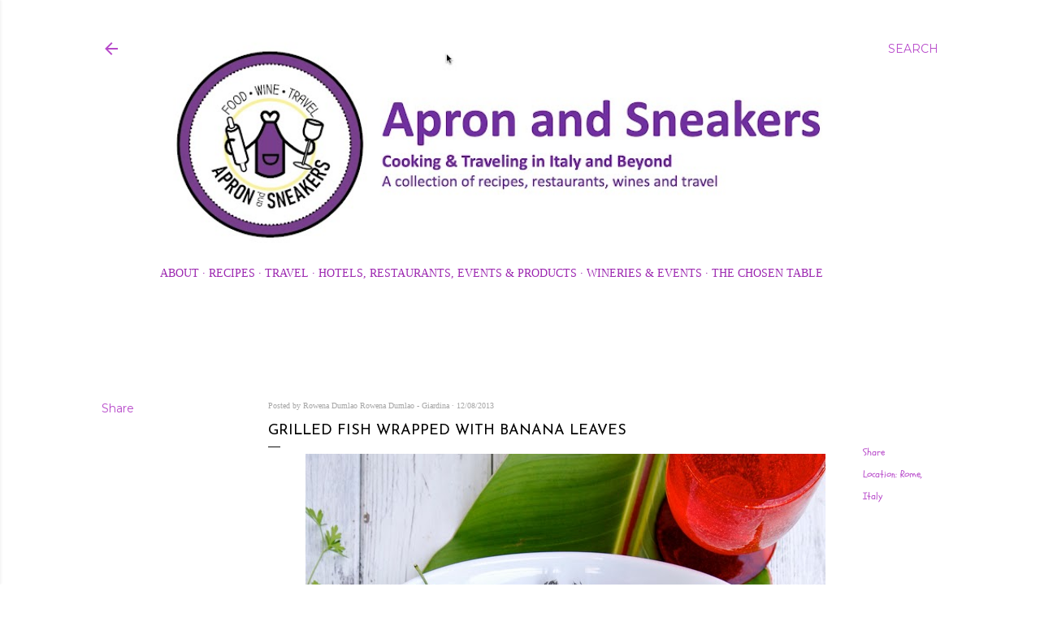

--- FILE ---
content_type: text/html; charset=UTF-8
request_url: https://www.apronandsneakers.com/2013/12/grilled-fish-wrapped-with-banana-leaves.html
body_size: 28050
content:
<!DOCTYPE html>
<html dir='ltr' xmlns='http://www.w3.org/1999/xhtml' xmlns:b='http://www.google.com/2005/gml/b' xmlns:data='http://www.google.com/2005/gml/data' xmlns:expr='http://www.google.com/2005/gml/expr'>
<head>
<script defer='defer' src='//bcdn.grmtas.com/pub/ga_pub_2314.js' type='text/javascript'></script>
<meta content='width=device-width, initial-scale=1' name='viewport'/>
<title>Grilled Fish Wrapped With Banana Leaves</title>
<meta content='text/html; charset=UTF-8' http-equiv='Content-Type'/>
<!-- Chrome, Firefox OS and Opera -->
<meta content='transparent' name='theme-color'/>
<!-- Windows Phone -->
<meta content='transparent' name='msapplication-navbutton-color'/>
<meta content='blogger' name='generator'/>
<link href='https://www.apronandsneakers.com/favicon.ico' rel='icon' type='image/x-icon'/>
<link href='https://www.apronandsneakers.com/2013/12/grilled-fish-wrapped-with-banana-leaves.html' rel='canonical'/>
<link rel="alternate" type="application/atom+xml" title="Apron and Sneakers - Cooking &amp; Traveling in Italy and Beyond - Atom" href="https://www.apronandsneakers.com/feeds/posts/default" />
<link rel="alternate" type="application/rss+xml" title="Apron and Sneakers - Cooking &amp; Traveling in Italy and Beyond - RSS" href="https://www.apronandsneakers.com/feeds/posts/default?alt=rss" />
<link rel="service.post" type="application/atom+xml" title="Apron and Sneakers - Cooking &amp; Traveling in Italy and Beyond - Atom" href="https://www.blogger.com/feeds/8467122756267176296/posts/default" />

<link rel="alternate" type="application/atom+xml" title="Apron and Sneakers - Cooking &amp; Traveling in Italy and Beyond - Atom" href="https://www.apronandsneakers.com/feeds/861357971445268237/comments/default" />
<!--Can't find substitution for tag [blog.ieCssRetrofitLinks]-->
<link href='https://blogger.googleusercontent.com/img/b/R29vZ2xl/AVvXsEiEnidgIyEmC5iOwBfw4dpcdjDXghkPEATWol4tlmW3Dz6fXuw0r5VwRJwFtzdC6Pe-Y324F6ODVPdB8lpYkBVheB2VC48qaNOqFjC-kruSTVX94B4WlrRcJSLW2lBObrHR2MzyUnPcGQcG/s1600/1L8A1439-001.jpg' rel='image_src'/>
<meta content='https://www.apronandsneakers.com/2013/12/grilled-fish-wrapped-with-banana-leaves.html' property='og:url'/>
<meta content='Grilled Fish Wrapped With Banana Leaves' property='og:title'/>
<meta content='Recipes, stories and photos about food, wine and travel in Italy' property='og:description'/>
<meta content='https://blogger.googleusercontent.com/img/b/R29vZ2xl/AVvXsEiEnidgIyEmC5iOwBfw4dpcdjDXghkPEATWol4tlmW3Dz6fXuw0r5VwRJwFtzdC6Pe-Y324F6ODVPdB8lpYkBVheB2VC48qaNOqFjC-kruSTVX94B4WlrRcJSLW2lBObrHR2MzyUnPcGQcG/w1200-h630-p-k-no-nu/1L8A1439-001.jpg' property='og:image'/>
<style type='text/css'>@font-face{font-family:'Covered By Your Grace';font-style:normal;font-weight:400;font-display:swap;src:url(//fonts.gstatic.com/s/coveredbyyourgrace/v17/QGYwz-AZahWOJJI9kykWW9mD6opopoqXSOSEHwgsiaXVIxnL.woff2)format('woff2');unicode-range:U+0100-02BA,U+02BD-02C5,U+02C7-02CC,U+02CE-02D7,U+02DD-02FF,U+0304,U+0308,U+0329,U+1D00-1DBF,U+1E00-1E9F,U+1EF2-1EFF,U+2020,U+20A0-20AB,U+20AD-20C0,U+2113,U+2C60-2C7F,U+A720-A7FF;}@font-face{font-family:'Covered By Your Grace';font-style:normal;font-weight:400;font-display:swap;src:url(//fonts.gstatic.com/s/coveredbyyourgrace/v17/QGYwz-AZahWOJJI9kykWW9mD6opopoqXSOSEEQgsiaXVIw.woff2)format('woff2');unicode-range:U+0000-00FF,U+0131,U+0152-0153,U+02BB-02BC,U+02C6,U+02DA,U+02DC,U+0304,U+0308,U+0329,U+2000-206F,U+20AC,U+2122,U+2191,U+2193,U+2212,U+2215,U+FEFF,U+FFFD;}@font-face{font-family:'EB Garamond';font-style:normal;font-weight:400;font-display:swap;src:url(//fonts.gstatic.com/s/ebgaramond/v32/SlGDmQSNjdsmc35JDF1K5E55YMjF_7DPuGi-6_RkCY9_WamXgHlIbvw.woff2)format('woff2');unicode-range:U+0460-052F,U+1C80-1C8A,U+20B4,U+2DE0-2DFF,U+A640-A69F,U+FE2E-FE2F;}@font-face{font-family:'EB Garamond';font-style:normal;font-weight:400;font-display:swap;src:url(//fonts.gstatic.com/s/ebgaramond/v32/SlGDmQSNjdsmc35JDF1K5E55YMjF_7DPuGi-6_RkAI9_WamXgHlIbvw.woff2)format('woff2');unicode-range:U+0301,U+0400-045F,U+0490-0491,U+04B0-04B1,U+2116;}@font-face{font-family:'EB Garamond';font-style:normal;font-weight:400;font-display:swap;src:url(//fonts.gstatic.com/s/ebgaramond/v32/SlGDmQSNjdsmc35JDF1K5E55YMjF_7DPuGi-6_RkCI9_WamXgHlIbvw.woff2)format('woff2');unicode-range:U+1F00-1FFF;}@font-face{font-family:'EB Garamond';font-style:normal;font-weight:400;font-display:swap;src:url(//fonts.gstatic.com/s/ebgaramond/v32/SlGDmQSNjdsmc35JDF1K5E55YMjF_7DPuGi-6_RkB49_WamXgHlIbvw.woff2)format('woff2');unicode-range:U+0370-0377,U+037A-037F,U+0384-038A,U+038C,U+038E-03A1,U+03A3-03FF;}@font-face{font-family:'EB Garamond';font-style:normal;font-weight:400;font-display:swap;src:url(//fonts.gstatic.com/s/ebgaramond/v32/SlGDmQSNjdsmc35JDF1K5E55YMjF_7DPuGi-6_RkC49_WamXgHlIbvw.woff2)format('woff2');unicode-range:U+0102-0103,U+0110-0111,U+0128-0129,U+0168-0169,U+01A0-01A1,U+01AF-01B0,U+0300-0301,U+0303-0304,U+0308-0309,U+0323,U+0329,U+1EA0-1EF9,U+20AB;}@font-face{font-family:'EB Garamond';font-style:normal;font-weight:400;font-display:swap;src:url(//fonts.gstatic.com/s/ebgaramond/v32/SlGDmQSNjdsmc35JDF1K5E55YMjF_7DPuGi-6_RkCo9_WamXgHlIbvw.woff2)format('woff2');unicode-range:U+0100-02BA,U+02BD-02C5,U+02C7-02CC,U+02CE-02D7,U+02DD-02FF,U+0304,U+0308,U+0329,U+1D00-1DBF,U+1E00-1E9F,U+1EF2-1EFF,U+2020,U+20A0-20AB,U+20AD-20C0,U+2113,U+2C60-2C7F,U+A720-A7FF;}@font-face{font-family:'EB Garamond';font-style:normal;font-weight:400;font-display:swap;src:url(//fonts.gstatic.com/s/ebgaramond/v32/SlGDmQSNjdsmc35JDF1K5E55YMjF_7DPuGi-6_RkBI9_WamXgHlI.woff2)format('woff2');unicode-range:U+0000-00FF,U+0131,U+0152-0153,U+02BB-02BC,U+02C6,U+02DA,U+02DC,U+0304,U+0308,U+0329,U+2000-206F,U+20AC,U+2122,U+2191,U+2193,U+2212,U+2215,U+FEFF,U+FFFD;}@font-face{font-family:'Josefin Sans';font-style:normal;font-weight:400;font-display:swap;src:url(//fonts.gstatic.com/s/josefinsans/v34/Qw3PZQNVED7rKGKxtqIqX5E-AVSJrOCfjY46_DjQbMlhLybpUVzEEaq2.woff2)format('woff2');unicode-range:U+0102-0103,U+0110-0111,U+0128-0129,U+0168-0169,U+01A0-01A1,U+01AF-01B0,U+0300-0301,U+0303-0304,U+0308-0309,U+0323,U+0329,U+1EA0-1EF9,U+20AB;}@font-face{font-family:'Josefin Sans';font-style:normal;font-weight:400;font-display:swap;src:url(//fonts.gstatic.com/s/josefinsans/v34/Qw3PZQNVED7rKGKxtqIqX5E-AVSJrOCfjY46_DjQbMhhLybpUVzEEaq2.woff2)format('woff2');unicode-range:U+0100-02BA,U+02BD-02C5,U+02C7-02CC,U+02CE-02D7,U+02DD-02FF,U+0304,U+0308,U+0329,U+1D00-1DBF,U+1E00-1E9F,U+1EF2-1EFF,U+2020,U+20A0-20AB,U+20AD-20C0,U+2113,U+2C60-2C7F,U+A720-A7FF;}@font-face{font-family:'Josefin Sans';font-style:normal;font-weight:400;font-display:swap;src:url(//fonts.gstatic.com/s/josefinsans/v34/Qw3PZQNVED7rKGKxtqIqX5E-AVSJrOCfjY46_DjQbMZhLybpUVzEEQ.woff2)format('woff2');unicode-range:U+0000-00FF,U+0131,U+0152-0153,U+02BB-02BC,U+02C6,U+02DA,U+02DC,U+0304,U+0308,U+0329,U+2000-206F,U+20AC,U+2122,U+2191,U+2193,U+2212,U+2215,U+FEFF,U+FFFD;}@font-face{font-family:'Lato';font-style:normal;font-weight:300;font-display:swap;src:url(//fonts.gstatic.com/s/lato/v25/S6u9w4BMUTPHh7USSwaPGQ3q5d0N7w.woff2)format('woff2');unicode-range:U+0100-02BA,U+02BD-02C5,U+02C7-02CC,U+02CE-02D7,U+02DD-02FF,U+0304,U+0308,U+0329,U+1D00-1DBF,U+1E00-1E9F,U+1EF2-1EFF,U+2020,U+20A0-20AB,U+20AD-20C0,U+2113,U+2C60-2C7F,U+A720-A7FF;}@font-face{font-family:'Lato';font-style:normal;font-weight:300;font-display:swap;src:url(//fonts.gstatic.com/s/lato/v25/S6u9w4BMUTPHh7USSwiPGQ3q5d0.woff2)format('woff2');unicode-range:U+0000-00FF,U+0131,U+0152-0153,U+02BB-02BC,U+02C6,U+02DA,U+02DC,U+0304,U+0308,U+0329,U+2000-206F,U+20AC,U+2122,U+2191,U+2193,U+2212,U+2215,U+FEFF,U+FFFD;}@font-face{font-family:'Lato';font-style:normal;font-weight:400;font-display:swap;src:url(//fonts.gstatic.com/s/lato/v25/S6uyw4BMUTPHjxAwXiWtFCfQ7A.woff2)format('woff2');unicode-range:U+0100-02BA,U+02BD-02C5,U+02C7-02CC,U+02CE-02D7,U+02DD-02FF,U+0304,U+0308,U+0329,U+1D00-1DBF,U+1E00-1E9F,U+1EF2-1EFF,U+2020,U+20A0-20AB,U+20AD-20C0,U+2113,U+2C60-2C7F,U+A720-A7FF;}@font-face{font-family:'Lato';font-style:normal;font-weight:400;font-display:swap;src:url(//fonts.gstatic.com/s/lato/v25/S6uyw4BMUTPHjx4wXiWtFCc.woff2)format('woff2');unicode-range:U+0000-00FF,U+0131,U+0152-0153,U+02BB-02BC,U+02C6,U+02DA,U+02DC,U+0304,U+0308,U+0329,U+2000-206F,U+20AC,U+2122,U+2191,U+2193,U+2212,U+2215,U+FEFF,U+FFFD;}@font-face{font-family:'Lato';font-style:normal;font-weight:700;font-display:swap;src:url(//fonts.gstatic.com/s/lato/v25/S6u9w4BMUTPHh6UVSwaPGQ3q5d0N7w.woff2)format('woff2');unicode-range:U+0100-02BA,U+02BD-02C5,U+02C7-02CC,U+02CE-02D7,U+02DD-02FF,U+0304,U+0308,U+0329,U+1D00-1DBF,U+1E00-1E9F,U+1EF2-1EFF,U+2020,U+20A0-20AB,U+20AD-20C0,U+2113,U+2C60-2C7F,U+A720-A7FF;}@font-face{font-family:'Lato';font-style:normal;font-weight:700;font-display:swap;src:url(//fonts.gstatic.com/s/lato/v25/S6u9w4BMUTPHh6UVSwiPGQ3q5d0.woff2)format('woff2');unicode-range:U+0000-00FF,U+0131,U+0152-0153,U+02BB-02BC,U+02C6,U+02DA,U+02DC,U+0304,U+0308,U+0329,U+2000-206F,U+20AC,U+2122,U+2191,U+2193,U+2212,U+2215,U+FEFF,U+FFFD;}@font-face{font-family:'Lora';font-style:normal;font-weight:400;font-display:swap;src:url(//fonts.gstatic.com/s/lora/v37/0QI6MX1D_JOuGQbT0gvTJPa787weuxJMkq18ndeYxZ2JTg.woff2)format('woff2');unicode-range:U+0460-052F,U+1C80-1C8A,U+20B4,U+2DE0-2DFF,U+A640-A69F,U+FE2E-FE2F;}@font-face{font-family:'Lora';font-style:normal;font-weight:400;font-display:swap;src:url(//fonts.gstatic.com/s/lora/v37/0QI6MX1D_JOuGQbT0gvTJPa787weuxJFkq18ndeYxZ2JTg.woff2)format('woff2');unicode-range:U+0301,U+0400-045F,U+0490-0491,U+04B0-04B1,U+2116;}@font-face{font-family:'Lora';font-style:normal;font-weight:400;font-display:swap;src:url(//fonts.gstatic.com/s/lora/v37/0QI6MX1D_JOuGQbT0gvTJPa787weuxI9kq18ndeYxZ2JTg.woff2)format('woff2');unicode-range:U+0302-0303,U+0305,U+0307-0308,U+0310,U+0312,U+0315,U+031A,U+0326-0327,U+032C,U+032F-0330,U+0332-0333,U+0338,U+033A,U+0346,U+034D,U+0391-03A1,U+03A3-03A9,U+03B1-03C9,U+03D1,U+03D5-03D6,U+03F0-03F1,U+03F4-03F5,U+2016-2017,U+2034-2038,U+203C,U+2040,U+2043,U+2047,U+2050,U+2057,U+205F,U+2070-2071,U+2074-208E,U+2090-209C,U+20D0-20DC,U+20E1,U+20E5-20EF,U+2100-2112,U+2114-2115,U+2117-2121,U+2123-214F,U+2190,U+2192,U+2194-21AE,U+21B0-21E5,U+21F1-21F2,U+21F4-2211,U+2213-2214,U+2216-22FF,U+2308-230B,U+2310,U+2319,U+231C-2321,U+2336-237A,U+237C,U+2395,U+239B-23B7,U+23D0,U+23DC-23E1,U+2474-2475,U+25AF,U+25B3,U+25B7,U+25BD,U+25C1,U+25CA,U+25CC,U+25FB,U+266D-266F,U+27C0-27FF,U+2900-2AFF,U+2B0E-2B11,U+2B30-2B4C,U+2BFE,U+3030,U+FF5B,U+FF5D,U+1D400-1D7FF,U+1EE00-1EEFF;}@font-face{font-family:'Lora';font-style:normal;font-weight:400;font-display:swap;src:url(//fonts.gstatic.com/s/lora/v37/0QI6MX1D_JOuGQbT0gvTJPa787weuxIvkq18ndeYxZ2JTg.woff2)format('woff2');unicode-range:U+0001-000C,U+000E-001F,U+007F-009F,U+20DD-20E0,U+20E2-20E4,U+2150-218F,U+2190,U+2192,U+2194-2199,U+21AF,U+21E6-21F0,U+21F3,U+2218-2219,U+2299,U+22C4-22C6,U+2300-243F,U+2440-244A,U+2460-24FF,U+25A0-27BF,U+2800-28FF,U+2921-2922,U+2981,U+29BF,U+29EB,U+2B00-2BFF,U+4DC0-4DFF,U+FFF9-FFFB,U+10140-1018E,U+10190-1019C,U+101A0,U+101D0-101FD,U+102E0-102FB,U+10E60-10E7E,U+1D2C0-1D2D3,U+1D2E0-1D37F,U+1F000-1F0FF,U+1F100-1F1AD,U+1F1E6-1F1FF,U+1F30D-1F30F,U+1F315,U+1F31C,U+1F31E,U+1F320-1F32C,U+1F336,U+1F378,U+1F37D,U+1F382,U+1F393-1F39F,U+1F3A7-1F3A8,U+1F3AC-1F3AF,U+1F3C2,U+1F3C4-1F3C6,U+1F3CA-1F3CE,U+1F3D4-1F3E0,U+1F3ED,U+1F3F1-1F3F3,U+1F3F5-1F3F7,U+1F408,U+1F415,U+1F41F,U+1F426,U+1F43F,U+1F441-1F442,U+1F444,U+1F446-1F449,U+1F44C-1F44E,U+1F453,U+1F46A,U+1F47D,U+1F4A3,U+1F4B0,U+1F4B3,U+1F4B9,U+1F4BB,U+1F4BF,U+1F4C8-1F4CB,U+1F4D6,U+1F4DA,U+1F4DF,U+1F4E3-1F4E6,U+1F4EA-1F4ED,U+1F4F7,U+1F4F9-1F4FB,U+1F4FD-1F4FE,U+1F503,U+1F507-1F50B,U+1F50D,U+1F512-1F513,U+1F53E-1F54A,U+1F54F-1F5FA,U+1F610,U+1F650-1F67F,U+1F687,U+1F68D,U+1F691,U+1F694,U+1F698,U+1F6AD,U+1F6B2,U+1F6B9-1F6BA,U+1F6BC,U+1F6C6-1F6CF,U+1F6D3-1F6D7,U+1F6E0-1F6EA,U+1F6F0-1F6F3,U+1F6F7-1F6FC,U+1F700-1F7FF,U+1F800-1F80B,U+1F810-1F847,U+1F850-1F859,U+1F860-1F887,U+1F890-1F8AD,U+1F8B0-1F8BB,U+1F8C0-1F8C1,U+1F900-1F90B,U+1F93B,U+1F946,U+1F984,U+1F996,U+1F9E9,U+1FA00-1FA6F,U+1FA70-1FA7C,U+1FA80-1FA89,U+1FA8F-1FAC6,U+1FACE-1FADC,U+1FADF-1FAE9,U+1FAF0-1FAF8,U+1FB00-1FBFF;}@font-face{font-family:'Lora';font-style:normal;font-weight:400;font-display:swap;src:url(//fonts.gstatic.com/s/lora/v37/0QI6MX1D_JOuGQbT0gvTJPa787weuxJOkq18ndeYxZ2JTg.woff2)format('woff2');unicode-range:U+0102-0103,U+0110-0111,U+0128-0129,U+0168-0169,U+01A0-01A1,U+01AF-01B0,U+0300-0301,U+0303-0304,U+0308-0309,U+0323,U+0329,U+1EA0-1EF9,U+20AB;}@font-face{font-family:'Lora';font-style:normal;font-weight:400;font-display:swap;src:url(//fonts.gstatic.com/s/lora/v37/0QI6MX1D_JOuGQbT0gvTJPa787weuxJPkq18ndeYxZ2JTg.woff2)format('woff2');unicode-range:U+0100-02BA,U+02BD-02C5,U+02C7-02CC,U+02CE-02D7,U+02DD-02FF,U+0304,U+0308,U+0329,U+1D00-1DBF,U+1E00-1E9F,U+1EF2-1EFF,U+2020,U+20A0-20AB,U+20AD-20C0,U+2113,U+2C60-2C7F,U+A720-A7FF;}@font-face{font-family:'Lora';font-style:normal;font-weight:400;font-display:swap;src:url(//fonts.gstatic.com/s/lora/v37/0QI6MX1D_JOuGQbT0gvTJPa787weuxJBkq18ndeYxZ0.woff2)format('woff2');unicode-range:U+0000-00FF,U+0131,U+0152-0153,U+02BB-02BC,U+02C6,U+02DA,U+02DC,U+0304,U+0308,U+0329,U+2000-206F,U+20AC,U+2122,U+2191,U+2193,U+2212,U+2215,U+FEFF,U+FFFD;}@font-face{font-family:'Molengo';font-style:normal;font-weight:400;font-display:swap;src:url(//fonts.gstatic.com/s/molengo/v17/I_uuMpWeuBzZNBtQXb1akwKso5f4bA.woff2)format('woff2');unicode-range:U+0100-02BA,U+02BD-02C5,U+02C7-02CC,U+02CE-02D7,U+02DD-02FF,U+0304,U+0308,U+0329,U+1D00-1DBF,U+1E00-1E9F,U+1EF2-1EFF,U+2020,U+20A0-20AB,U+20AD-20C0,U+2113,U+2C60-2C7F,U+A720-A7FF;}@font-face{font-family:'Molengo';font-style:normal;font-weight:400;font-display:swap;src:url(//fonts.gstatic.com/s/molengo/v17/I_uuMpWeuBzZNBtQXbNakwKso5c.woff2)format('woff2');unicode-range:U+0000-00FF,U+0131,U+0152-0153,U+02BB-02BC,U+02C6,U+02DA,U+02DC,U+0304,U+0308,U+0329,U+2000-206F,U+20AC,U+2122,U+2191,U+2193,U+2212,U+2215,U+FEFF,U+FFFD;}@font-face{font-family:'Montserrat';font-style:normal;font-weight:400;font-display:swap;src:url(//fonts.gstatic.com/s/montserrat/v31/JTUSjIg1_i6t8kCHKm459WRhyyTh89ZNpQ.woff2)format('woff2');unicode-range:U+0460-052F,U+1C80-1C8A,U+20B4,U+2DE0-2DFF,U+A640-A69F,U+FE2E-FE2F;}@font-face{font-family:'Montserrat';font-style:normal;font-weight:400;font-display:swap;src:url(//fonts.gstatic.com/s/montserrat/v31/JTUSjIg1_i6t8kCHKm459W1hyyTh89ZNpQ.woff2)format('woff2');unicode-range:U+0301,U+0400-045F,U+0490-0491,U+04B0-04B1,U+2116;}@font-face{font-family:'Montserrat';font-style:normal;font-weight:400;font-display:swap;src:url(//fonts.gstatic.com/s/montserrat/v31/JTUSjIg1_i6t8kCHKm459WZhyyTh89ZNpQ.woff2)format('woff2');unicode-range:U+0102-0103,U+0110-0111,U+0128-0129,U+0168-0169,U+01A0-01A1,U+01AF-01B0,U+0300-0301,U+0303-0304,U+0308-0309,U+0323,U+0329,U+1EA0-1EF9,U+20AB;}@font-face{font-family:'Montserrat';font-style:normal;font-weight:400;font-display:swap;src:url(//fonts.gstatic.com/s/montserrat/v31/JTUSjIg1_i6t8kCHKm459WdhyyTh89ZNpQ.woff2)format('woff2');unicode-range:U+0100-02BA,U+02BD-02C5,U+02C7-02CC,U+02CE-02D7,U+02DD-02FF,U+0304,U+0308,U+0329,U+1D00-1DBF,U+1E00-1E9F,U+1EF2-1EFF,U+2020,U+20A0-20AB,U+20AD-20C0,U+2113,U+2C60-2C7F,U+A720-A7FF;}@font-face{font-family:'Montserrat';font-style:normal;font-weight:400;font-display:swap;src:url(//fonts.gstatic.com/s/montserrat/v31/JTUSjIg1_i6t8kCHKm459WlhyyTh89Y.woff2)format('woff2');unicode-range:U+0000-00FF,U+0131,U+0152-0153,U+02BB-02BC,U+02C6,U+02DA,U+02DC,U+0304,U+0308,U+0329,U+2000-206F,U+20AC,U+2122,U+2191,U+2193,U+2212,U+2215,U+FEFF,U+FFFD;}@font-face{font-family:'Montserrat';font-style:normal;font-weight:700;font-display:swap;src:url(//fonts.gstatic.com/s/montserrat/v31/JTUSjIg1_i6t8kCHKm459WRhyyTh89ZNpQ.woff2)format('woff2');unicode-range:U+0460-052F,U+1C80-1C8A,U+20B4,U+2DE0-2DFF,U+A640-A69F,U+FE2E-FE2F;}@font-face{font-family:'Montserrat';font-style:normal;font-weight:700;font-display:swap;src:url(//fonts.gstatic.com/s/montserrat/v31/JTUSjIg1_i6t8kCHKm459W1hyyTh89ZNpQ.woff2)format('woff2');unicode-range:U+0301,U+0400-045F,U+0490-0491,U+04B0-04B1,U+2116;}@font-face{font-family:'Montserrat';font-style:normal;font-weight:700;font-display:swap;src:url(//fonts.gstatic.com/s/montserrat/v31/JTUSjIg1_i6t8kCHKm459WZhyyTh89ZNpQ.woff2)format('woff2');unicode-range:U+0102-0103,U+0110-0111,U+0128-0129,U+0168-0169,U+01A0-01A1,U+01AF-01B0,U+0300-0301,U+0303-0304,U+0308-0309,U+0323,U+0329,U+1EA0-1EF9,U+20AB;}@font-face{font-family:'Montserrat';font-style:normal;font-weight:700;font-display:swap;src:url(//fonts.gstatic.com/s/montserrat/v31/JTUSjIg1_i6t8kCHKm459WdhyyTh89ZNpQ.woff2)format('woff2');unicode-range:U+0100-02BA,U+02BD-02C5,U+02C7-02CC,U+02CE-02D7,U+02DD-02FF,U+0304,U+0308,U+0329,U+1D00-1DBF,U+1E00-1E9F,U+1EF2-1EFF,U+2020,U+20A0-20AB,U+20AD-20C0,U+2113,U+2C60-2C7F,U+A720-A7FF;}@font-face{font-family:'Montserrat';font-style:normal;font-weight:700;font-display:swap;src:url(//fonts.gstatic.com/s/montserrat/v31/JTUSjIg1_i6t8kCHKm459WlhyyTh89Y.woff2)format('woff2');unicode-range:U+0000-00FF,U+0131,U+0152-0153,U+02BB-02BC,U+02C6,U+02DA,U+02DC,U+0304,U+0308,U+0329,U+2000-206F,U+20AC,U+2122,U+2191,U+2193,U+2212,U+2215,U+FEFF,U+FFFD;}@font-face{font-family:'Paytone One';font-style:normal;font-weight:400;font-display:swap;src:url(//fonts.gstatic.com/s/paytoneone/v25/0nksC9P7MfYHj2oFtYm2ChTigPvfiwq-FQc.woff2)format('woff2');unicode-range:U+0102-0103,U+0110-0111,U+0128-0129,U+0168-0169,U+01A0-01A1,U+01AF-01B0,U+0300-0301,U+0303-0304,U+0308-0309,U+0323,U+0329,U+1EA0-1EF9,U+20AB;}@font-face{font-family:'Paytone One';font-style:normal;font-weight:400;font-display:swap;src:url(//fonts.gstatic.com/s/paytoneone/v25/0nksC9P7MfYHj2oFtYm2ChTjgPvfiwq-FQc.woff2)format('woff2');unicode-range:U+0100-02BA,U+02BD-02C5,U+02C7-02CC,U+02CE-02D7,U+02DD-02FF,U+0304,U+0308,U+0329,U+1D00-1DBF,U+1E00-1E9F,U+1EF2-1EFF,U+2020,U+20A0-20AB,U+20AD-20C0,U+2113,U+2C60-2C7F,U+A720-A7FF;}@font-face{font-family:'Paytone One';font-style:normal;font-weight:400;font-display:swap;src:url(//fonts.gstatic.com/s/paytoneone/v25/0nksC9P7MfYHj2oFtYm2ChTtgPvfiwq-.woff2)format('woff2');unicode-range:U+0000-00FF,U+0131,U+0152-0153,U+02BB-02BC,U+02C6,U+02DA,U+02DC,U+0304,U+0308,U+0329,U+2000-206F,U+20AC,U+2122,U+2191,U+2193,U+2212,U+2215,U+FEFF,U+FFFD;}@font-face{font-family:'Rock Salt';font-style:normal;font-weight:400;font-display:swap;src:url(//fonts.gstatic.com/s/rocksalt/v24/MwQ0bhv11fWD6QsAVOZrt0M6p7NGrQ.woff2)format('woff2');unicode-range:U+0000-00FF,U+0131,U+0152-0153,U+02BB-02BC,U+02C6,U+02DA,U+02DC,U+0304,U+0308,U+0329,U+2000-206F,U+20AC,U+2122,U+2191,U+2193,U+2212,U+2215,U+FEFF,U+FFFD;}@font-face{font-family:'Schoolbell';font-style:normal;font-weight:400;font-display:swap;src:url(//fonts.gstatic.com/s/schoolbell/v18/92zQtBZWOrcgoe-fgnJIZxUa60ZpbiU.woff2)format('woff2');unicode-range:U+0000-00FF,U+0131,U+0152-0153,U+02BB-02BC,U+02C6,U+02DA,U+02DC,U+0304,U+0308,U+0329,U+2000-206F,U+20AC,U+2122,U+2191,U+2193,U+2212,U+2215,U+FEFF,U+FFFD;}</style>
<style id='page-skin-1' type='text/css'><!--
/*! normalize.css v3.0.1 | MIT License | git.io/normalize */html{font-family:sans-serif;-ms-text-size-adjust:100%;-webkit-text-size-adjust:100%}body{margin:0}article,aside,details,figcaption,figure,footer,header,hgroup,main,nav,section,summary{display:block}audio,canvas,progress,video{display:inline-block;vertical-align:baseline}audio:not([controls]){display:none;height:0}[hidden],template{display:none}a{background:transparent}a:active,a:hover{outline:0}abbr[title]{border-bottom:1px dotted}b,strong{font-weight:bold}dfn{font-style:italic}h1{font-size:2em;margin:.67em 0}mark{background:#ff0;color:#000}small{font-size:80%}sub,sup{font-size:75%;line-height:0;position:relative;vertical-align:baseline}sup{top:-0.5em}sub{bottom:-0.25em}img{border:0}svg:not(:root){overflow:hidden}figure{margin:1em 40px}hr{-moz-box-sizing:content-box;box-sizing:content-box;height:0}pre{overflow:auto}code,kbd,pre,samp{font-family:monospace,monospace;font-size:1em}button,input,optgroup,select,textarea{color:inherit;font:inherit;margin:0}button{overflow:visible}button,select{text-transform:none}button,html input[type="button"],input[type="reset"],input[type="submit"]{-webkit-appearance:button;cursor:pointer}button[disabled],html input[disabled]{cursor:default}button::-moz-focus-inner,input::-moz-focus-inner{border:0;padding:0}input{line-height:normal}input[type="checkbox"],input[type="radio"]{box-sizing:border-box;padding:0}input[type="number"]::-webkit-inner-spin-button,input[type="number"]::-webkit-outer-spin-button{height:auto}input[type="search"]{-webkit-appearance:textfield;-moz-box-sizing:content-box;-webkit-box-sizing:content-box;box-sizing:content-box}input[type="search"]::-webkit-search-cancel-button,input[type="search"]::-webkit-search-decoration{-webkit-appearance:none}fieldset{border:1px solid #c0c0c0;margin:0 2px;padding:.35em .625em .75em}legend{border:0;padding:0}textarea{overflow:auto}optgroup{font-weight:bold}table{border-collapse:collapse;border-spacing:0}td,th{padding:0}
/*!************************************************
* Blogger Template Style
* Name: Soho
**************************************************/
body{
overflow-wrap:break-word;
word-break:break-word;
word-wrap:break-word
}
.hidden{
display:none
}
.invisible{
visibility:hidden
}
.container::after,.float-container::after{
clear:both;
content:'';
display:table
}
.clearboth{
clear:both
}
#comments .comment .comment-actions,.subscribe-popup .FollowByEmail .follow-by-email-submit{
background:0 0;
border:0;
box-shadow:none;
color:#b749ca;
cursor:pointer;
font-size:14px;
font-weight:700;
outline:0;
text-decoration:none;
text-transform:uppercase;
width:auto
}
.dim-overlay{
background-color:rgba(0,0,0,.54);
height:100vh;
left:0;
position:fixed;
top:0;
width:100%
}
#sharing-dim-overlay{
background-color:transparent
}
input::-ms-clear{
display:none
}
.blogger-logo,.svg-icon-24.blogger-logo{
fill:#ff9800;
opacity:1
}
.loading-spinner-large{
-webkit-animation:mspin-rotate 1.568s infinite linear;
animation:mspin-rotate 1.568s infinite linear;
height:48px;
overflow:hidden;
position:absolute;
width:48px;
z-index:200
}
.loading-spinner-large>div{
-webkit-animation:mspin-revrot 5332ms infinite steps(4);
animation:mspin-revrot 5332ms infinite steps(4)
}
.loading-spinner-large>div>div{
-webkit-animation:mspin-singlecolor-large-film 1333ms infinite steps(81);
animation:mspin-singlecolor-large-film 1333ms infinite steps(81);
background-size:100%;
height:48px;
width:3888px
}
.mspin-black-large>div>div,.mspin-grey_54-large>div>div{
background-image:url(https://www.blogblog.com/indie/mspin_black_large.svg)
}
.mspin-white-large>div>div{
background-image:url(https://www.blogblog.com/indie/mspin_white_large.svg)
}
.mspin-grey_54-large{
opacity:.54
}
@-webkit-keyframes mspin-singlecolor-large-film{
from{
-webkit-transform:translateX(0);
transform:translateX(0)
}
to{
-webkit-transform:translateX(-3888px);
transform:translateX(-3888px)
}
}
@keyframes mspin-singlecolor-large-film{
from{
-webkit-transform:translateX(0);
transform:translateX(0)
}
to{
-webkit-transform:translateX(-3888px);
transform:translateX(-3888px)
}
}
@-webkit-keyframes mspin-rotate{
from{
-webkit-transform:rotate(0);
transform:rotate(0)
}
to{
-webkit-transform:rotate(360deg);
transform:rotate(360deg)
}
}
@keyframes mspin-rotate{
from{
-webkit-transform:rotate(0);
transform:rotate(0)
}
to{
-webkit-transform:rotate(360deg);
transform:rotate(360deg)
}
}
@-webkit-keyframes mspin-revrot{
from{
-webkit-transform:rotate(0);
transform:rotate(0)
}
to{
-webkit-transform:rotate(-360deg);
transform:rotate(-360deg)
}
}
@keyframes mspin-revrot{
from{
-webkit-transform:rotate(0);
transform:rotate(0)
}
to{
-webkit-transform:rotate(-360deg);
transform:rotate(-360deg)
}
}
.skip-navigation{
background-color:#fff;
box-sizing:border-box;
color:#000;
display:block;
height:0;
left:0;
line-height:50px;
overflow:hidden;
padding-top:0;
position:fixed;
text-align:center;
top:0;
-webkit-transition:box-shadow .3s,height .3s,padding-top .3s;
transition:box-shadow .3s,height .3s,padding-top .3s;
width:100%;
z-index:900
}
.skip-navigation:focus{
box-shadow:0 4px 5px 0 rgba(0,0,0,.14),0 1px 10px 0 rgba(0,0,0,.12),0 2px 4px -1px rgba(0,0,0,.2);
height:50px
}
#main{
outline:0
}
.main-heading{
position:absolute;
clip:rect(1px,1px,1px,1px);
padding:0;
border:0;
height:1px;
width:1px;
overflow:hidden
}
.Attribution{
margin-top:1em;
text-align:center
}
.Attribution .blogger img,.Attribution .blogger svg{
vertical-align:bottom
}
.Attribution .blogger img{
margin-right:.5em
}
.Attribution div{
line-height:24px;
margin-top:.5em
}
.Attribution .copyright,.Attribution .image-attribution{
font-size:.7em;
margin-top:1.5em
}
.BLOG_mobile_video_class{
display:none
}
.bg-photo{
background-attachment:scroll!important
}
body .CSS_LIGHTBOX{
z-index:900
}
.extendable .show-less,.extendable .show-more{
border-color:#b749ca;
color:#b749ca;
margin-top:8px
}
.extendable .show-less.hidden,.extendable .show-more.hidden{
display:none
}
.inline-ad{
display:none;
max-width:100%;
overflow:hidden
}
.adsbygoogle{
display:block
}
#cookieChoiceInfo{
bottom:0;
top:auto
}
iframe.b-hbp-video{
border:0
}
.post-body img{
max-width:100%
}
.post-body iframe{
max-width:100%
}
.post-body a[imageanchor="1"]{
display:inline-block
}
.byline{
margin-right:1em
}
.byline:last-child{
margin-right:0
}
.link-copied-dialog{
max-width:520px;
outline:0
}
.link-copied-dialog .modal-dialog-buttons{
margin-top:8px
}
.link-copied-dialog .goog-buttonset-default{
background:0 0;
border:0
}
.link-copied-dialog .goog-buttonset-default:focus{
outline:0
}
.paging-control-container{
margin-bottom:16px
}
.paging-control-container .paging-control{
display:inline-block
}
.paging-control-container .comment-range-text::after,.paging-control-container .paging-control{
color:#b749ca
}
.paging-control-container .comment-range-text,.paging-control-container .paging-control{
margin-right:8px
}
.paging-control-container .comment-range-text::after,.paging-control-container .paging-control::after{
content:'\00B7';
cursor:default;
padding-left:8px;
pointer-events:none
}
.paging-control-container .comment-range-text:last-child::after,.paging-control-container .paging-control:last-child::after{
content:none
}
.byline.reactions iframe{
height:20px
}
.b-notification{
color:#000;
background-color:#fff;
border-bottom:solid 1px #000;
box-sizing:border-box;
padding:16px 32px;
text-align:center
}
.b-notification.visible{
-webkit-transition:margin-top .3s cubic-bezier(.4,0,.2,1);
transition:margin-top .3s cubic-bezier(.4,0,.2,1)
}
.b-notification.invisible{
position:absolute
}
.b-notification-close{
position:absolute;
right:8px;
top:8px
}
.no-posts-message{
line-height:40px;
text-align:center
}
@media screen and (max-width:1270px){
body.item-view .post-body a[imageanchor="1"][style*="float: left;"],body.item-view .post-body a[imageanchor="1"][style*="float: right;"]{
float:none!important;
clear:none!important
}
body.item-view .post-body a[imageanchor="1"] img{
display:block;
height:auto;
margin:0 auto
}
body.item-view .post-body>.separator:first-child>a[imageanchor="1"]:first-child{
margin-top:20px
}
.post-body a[imageanchor]{
display:block
}
body.item-view .post-body a[imageanchor="1"]{
margin-left:0!important;
margin-right:0!important
}
body.item-view .post-body a[imageanchor="1"]+a[imageanchor="1"]{
margin-top:16px
}
}
.item-control{
display:none
}
#comments{
border-top:1px dashed rgba(0,0,0,.54);
margin-top:20px;
padding:20px
}
#comments .comment-thread ol{
margin:0;
padding-left:0;
padding-left:0
}
#comments .comment .comment-replybox-single,#comments .comment-thread .comment-replies{
margin-left:60px
}
#comments .comment-thread .thread-count{
display:none
}
#comments .comment{
list-style-type:none;
padding:0 0 30px;
position:relative
}
#comments .comment .comment{
padding-bottom:8px
}
.comment .avatar-image-container{
position:absolute
}
.comment .avatar-image-container img{
border-radius:50%
}
.avatar-image-container svg,.comment .avatar-image-container .avatar-icon{
border-radius:50%;
border:solid 1px #000000;
box-sizing:border-box;
fill:#000000;
height:35px;
margin:0;
padding:7px;
width:35px
}
.comment .comment-block{
margin-top:10px;
margin-left:60px;
padding-bottom:0
}
#comments .comment-author-header-wrapper{
margin-left:40px
}
#comments .comment .thread-expanded .comment-block{
padding-bottom:20px
}
#comments .comment .comment-header .user,#comments .comment .comment-header .user a{
color:#000000;
font-style:normal;
font-weight:700
}
#comments .comment .comment-actions{
bottom:0;
margin-bottom:15px;
position:absolute
}
#comments .comment .comment-actions>*{
margin-right:8px
}
#comments .comment .comment-header .datetime{
bottom:0;
color:rgba(89,89,89,0.537);
display:inline-block;
font-size:13px;
font-style:italic;
margin-left:8px
}
#comments .comment .comment-footer .comment-timestamp a,#comments .comment .comment-header .datetime a{
color:rgba(89,89,89,0.537)
}
#comments .comment .comment-content,.comment .comment-body{
margin-top:12px;
word-break:break-word
}
.comment-body{
margin-bottom:12px
}
#comments.embed[data-num-comments="0"]{
border:0;
margin-top:0;
padding-top:0
}
#comments.embed[data-num-comments="0"] #comment-post-message,#comments.embed[data-num-comments="0"] div.comment-form>p,#comments.embed[data-num-comments="0"] p.comment-footer{
display:none
}
#comment-editor-src{
display:none
}
.comments .comments-content .loadmore.loaded{
max-height:0;
opacity:0;
overflow:hidden
}
.extendable .remaining-items{
height:0;
overflow:hidden;
-webkit-transition:height .3s cubic-bezier(.4,0,.2,1);
transition:height .3s cubic-bezier(.4,0,.2,1)
}
.extendable .remaining-items.expanded{
height:auto
}
.svg-icon-24,.svg-icon-24-button{
cursor:pointer;
height:24px;
width:24px;
min-width:24px
}
.touch-icon{
margin:-12px;
padding:12px
}
.touch-icon:active,.touch-icon:focus{
background-color:rgba(153,153,153,.4);
border-radius:50%
}
svg:not(:root).touch-icon{
overflow:visible
}
html[dir=rtl] .rtl-reversible-icon{
-webkit-transform:scaleX(-1);
-ms-transform:scaleX(-1);
transform:scaleX(-1)
}
.svg-icon-24-button,.touch-icon-button{
background:0 0;
border:0;
margin:0;
outline:0;
padding:0
}
.touch-icon-button .touch-icon:active,.touch-icon-button .touch-icon:focus{
background-color:transparent
}
.touch-icon-button:active .touch-icon,.touch-icon-button:focus .touch-icon{
background-color:rgba(153,153,153,.4);
border-radius:50%
}
.Profile .default-avatar-wrapper .avatar-icon{
border-radius:50%;
border:solid 1px #000000;
box-sizing:border-box;
fill:#000000;
margin:0
}
.Profile .individual .default-avatar-wrapper .avatar-icon{
padding:25px
}
.Profile .individual .avatar-icon,.Profile .individual .profile-img{
height:120px;
width:120px
}
.Profile .team .default-avatar-wrapper .avatar-icon{
padding:8px
}
.Profile .team .avatar-icon,.Profile .team .default-avatar-wrapper,.Profile .team .profile-img{
height:40px;
width:40px
}
.snippet-container{
margin:0;
position:relative;
overflow:hidden
}
.snippet-fade{
bottom:0;
box-sizing:border-box;
position:absolute;
width:96px
}
.snippet-fade{
right:0
}
.snippet-fade:after{
content:'\2026'
}
.snippet-fade:after{
float:right
}
.centered-top-container.sticky{
left:0;
position:fixed;
right:0;
top:0;
width:auto;
z-index:50;
-webkit-transition-property:opacity,-webkit-transform;
transition-property:opacity,-webkit-transform;
transition-property:transform,opacity;
transition-property:transform,opacity,-webkit-transform;
-webkit-transition-duration:.2s;
transition-duration:.2s;
-webkit-transition-timing-function:cubic-bezier(.4,0,.2,1);
transition-timing-function:cubic-bezier(.4,0,.2,1)
}
.centered-top-placeholder{
display:none
}
.collapsed-header .centered-top-placeholder{
display:block
}
.centered-top-container .Header .replaced h1,.centered-top-placeholder .Header .replaced h1{
display:none
}
.centered-top-container.sticky .Header .replaced h1{
display:block
}
.centered-top-container.sticky .Header .header-widget{
background:0 0
}
.centered-top-container.sticky .Header .header-image-wrapper{
display:none
}
.centered-top-container img,.centered-top-placeholder img{
max-width:100%
}
.collapsible{
-webkit-transition:height .3s cubic-bezier(.4,0,.2,1);
transition:height .3s cubic-bezier(.4,0,.2,1)
}
.collapsible,.collapsible>summary{
display:block;
overflow:hidden
}
.collapsible>:not(summary){
display:none
}
.collapsible[open]>:not(summary){
display:block
}
.collapsible:focus,.collapsible>summary:focus{
outline:0
}
.collapsible>summary{
cursor:pointer;
display:block;
padding:0
}
.collapsible:focus>summary,.collapsible>summary:focus{
background-color:transparent
}
.collapsible>summary::-webkit-details-marker{
display:none
}
.collapsible-title{
-webkit-box-align:center;
-webkit-align-items:center;
-ms-flex-align:center;
align-items:center;
display:-webkit-box;
display:-webkit-flex;
display:-ms-flexbox;
display:flex
}
.collapsible-title .title{
-webkit-box-flex:1;
-webkit-flex:1 1 auto;
-ms-flex:1 1 auto;
flex:1 1 auto;
-webkit-box-ordinal-group:1;
-webkit-order:0;
-ms-flex-order:0;
order:0;
overflow:hidden;
text-overflow:ellipsis;
white-space:nowrap
}
.collapsible-title .chevron-down,.collapsible[open] .collapsible-title .chevron-up{
display:block
}
.collapsible-title .chevron-up,.collapsible[open] .collapsible-title .chevron-down{
display:none
}
.flat-button{
cursor:pointer;
display:inline-block;
font-weight:700;
text-transform:uppercase;
border-radius:2px;
padding:8px;
margin:-8px
}
.flat-icon-button{
background:0 0;
border:0;
margin:0;
outline:0;
padding:0;
margin:-12px;
padding:12px;
cursor:pointer;
box-sizing:content-box;
display:inline-block;
line-height:0
}
.flat-icon-button,.flat-icon-button .splash-wrapper{
border-radius:50%
}
.flat-icon-button .splash.animate{
-webkit-animation-duration:.3s;
animation-duration:.3s
}
.overflowable-container{
max-height:28px;
overflow:hidden;
position:relative
}
.overflow-button{
cursor:pointer
}
#overflowable-dim-overlay{
background:0 0
}
.overflow-popup{
box-shadow:0 2px 2px 0 rgba(0,0,0,.14),0 3px 1px -2px rgba(0,0,0,.2),0 1px 5px 0 rgba(0,0,0,.12);
background-color:transparent;
left:0;
max-width:calc(100% - 32px);
position:absolute;
top:0;
visibility:hidden;
z-index:101
}
.overflow-popup ul{
list-style:none
}
.overflow-popup .tabs li,.overflow-popup li{
display:block;
height:auto
}
.overflow-popup .tabs li{
padding-left:0;
padding-right:0
}
.overflow-button.hidden,.overflow-popup .tabs li.hidden,.overflow-popup li.hidden{
display:none
}
.search{
display:-webkit-box;
display:-webkit-flex;
display:-ms-flexbox;
display:flex;
line-height:24px;
width:24px
}
.search.focused{
width:100%
}
.search.focused .section{
width:100%
}
.search form{
z-index:101
}
.search h3{
display:none
}
.search form{
display:-webkit-box;
display:-webkit-flex;
display:-ms-flexbox;
display:flex;
-webkit-box-flex:1;
-webkit-flex:1 0 0;
-ms-flex:1 0 0px;
flex:1 0 0;
border-bottom:solid 1px transparent;
padding-bottom:8px
}
.search form>*{
display:none
}
.search.focused form>*{
display:block
}
.search .search-input label{
display:none
}
.centered-top-placeholder.cloned .search form{
z-index:30
}
.search.focused form{
border-color:rgba(89,89,89,0.537);
position:relative;
width:auto
}
.collapsed-header .centered-top-container .search.focused form{
border-bottom-color:transparent
}
.search-expand{
-webkit-box-flex:0;
-webkit-flex:0 0 auto;
-ms-flex:0 0 auto;
flex:0 0 auto
}
.search-expand-text{
display:none
}
.search-close{
display:inline;
vertical-align:middle
}
.search-input{
-webkit-box-flex:1;
-webkit-flex:1 0 1px;
-ms-flex:1 0 1px;
flex:1 0 1px
}
.search-input input{
background:0 0;
border:0;
box-sizing:border-box;
color:rgba(89,89,89,0.537);
display:inline-block;
outline:0;
width:calc(100% - 48px)
}
.search-input input.no-cursor{
color:transparent;
text-shadow:0 0 0 rgba(89,89,89,0.537)
}
.collapsed-header .centered-top-container .search-action,.collapsed-header .centered-top-container .search-input input{
color:rgba(89,89,89,0.537)
}
.collapsed-header .centered-top-container .search-input input.no-cursor{
color:transparent;
text-shadow:0 0 0 rgba(89,89,89,0.537)
}
.collapsed-header .centered-top-container .search-input input.no-cursor:focus,.search-input input.no-cursor:focus{
outline:0
}
.search-focused>*{
visibility:hidden
}
.search-focused .search,.search-focused .search-icon{
visibility:visible
}
.search.focused .search-action{
display:block
}
.search.focused .search-action:disabled{
opacity:.3
}
.widget.Sharing .sharing-button{
display:none
}
.widget.Sharing .sharing-buttons li{
padding:0
}
.widget.Sharing .sharing-buttons li span{
display:none
}
.post-share-buttons{
position:relative
}
.centered-bottom .share-buttons .svg-icon-24,.share-buttons .svg-icon-24{
fill:#000000
}
.sharing-open.touch-icon-button:active .touch-icon,.sharing-open.touch-icon-button:focus .touch-icon{
background-color:transparent
}
.share-buttons{
background-color:transparent;
border-radius:2px;
box-shadow:0 2px 2px 0 rgba(0,0,0,.14),0 3px 1px -2px rgba(0,0,0,.2),0 1px 5px 0 rgba(0,0,0,.12);
color:#000000;
list-style:none;
margin:0;
padding:8px 0;
position:absolute;
top:-11px;
min-width:200px;
z-index:101
}
.share-buttons.hidden{
display:none
}
.sharing-button{
background:0 0;
border:0;
margin:0;
outline:0;
padding:0;
cursor:pointer
}
.share-buttons li{
margin:0;
height:48px
}
.share-buttons li:last-child{
margin-bottom:0
}
.share-buttons li .sharing-platform-button{
box-sizing:border-box;
cursor:pointer;
display:block;
height:100%;
margin-bottom:0;
padding:0 16px;
position:relative;
width:100%
}
.share-buttons li .sharing-platform-button:focus,.share-buttons li .sharing-platform-button:hover{
background-color:rgba(128,128,128,.1);
outline:0
}
.share-buttons li svg[class*=" sharing-"],.share-buttons li svg[class^=sharing-]{
position:absolute;
top:10px
}
.share-buttons li span.sharing-platform-button{
position:relative;
top:0
}
.share-buttons li .platform-sharing-text{
display:block;
font-size:16px;
line-height:48px;
white-space:nowrap
}
.share-buttons li .platform-sharing-text{
margin-left:56px
}
.sidebar-container{
background-color:#f7f7f7;
max-width:478px;
overflow-y:auto;
-webkit-transition-property:-webkit-transform;
transition-property:-webkit-transform;
transition-property:transform;
transition-property:transform,-webkit-transform;
-webkit-transition-duration:.3s;
transition-duration:.3s;
-webkit-transition-timing-function:cubic-bezier(0,0,.2,1);
transition-timing-function:cubic-bezier(0,0,.2,1);
width:478px;
z-index:101;
-webkit-overflow-scrolling:touch
}
.sidebar-container .navigation{
line-height:0;
padding:16px
}
.sidebar-container .sidebar-back{
cursor:pointer
}
.sidebar-container .widget{
background:0 0;
margin:0 16px;
padding:16px 0
}
.sidebar-container .widget .title{
color:rgba(89,89,89,0.537);
margin:0
}
.sidebar-container .widget ul{
list-style:none;
margin:0;
padding:0
}
.sidebar-container .widget ul ul{
margin-left:1em
}
.sidebar-container .widget li{
font-size:16px;
line-height:normal
}
.sidebar-container .widget+.widget{
border-top:1px dashed rgba(89,89,89,0.537)
}
.BlogArchive li{
margin:16px 0
}
.BlogArchive li:last-child{
margin-bottom:0
}
.Label li a{
display:inline-block
}
.BlogArchive .post-count,.Label .label-count{
float:right;
margin-left:.25em
}
.BlogArchive .post-count::before,.Label .label-count::before{
content:'('
}
.BlogArchive .post-count::after,.Label .label-count::after{
content:')'
}
.widget.Translate .skiptranslate>div{
display:block!important
}
.widget.Profile .profile-link{
display:-webkit-box;
display:-webkit-flex;
display:-ms-flexbox;
display:flex
}
.widget.Profile .team-member .default-avatar-wrapper,.widget.Profile .team-member .profile-img{
-webkit-box-flex:0;
-webkit-flex:0 0 auto;
-ms-flex:0 0 auto;
flex:0 0 auto;
margin-right:1em
}
.widget.Profile .individual .profile-link{
-webkit-box-orient:vertical;
-webkit-box-direction:normal;
-webkit-flex-direction:column;
-ms-flex-direction:column;
flex-direction:column
}
.widget.Profile .team .profile-link .profile-name{
-webkit-align-self:center;
-ms-flex-item-align:center;
-ms-grid-row-align:center;
align-self:center;
display:block;
-webkit-box-flex:1;
-webkit-flex:1 1 auto;
-ms-flex:1 1 auto;
flex:1 1 auto
}
.dim-overlay{
background-color:rgba(0,0,0,.54);
z-index:100
}
body.sidebar-visible{
overflow-y:hidden
}
@media screen and (max-width:1867px){
.sidebar-container{
bottom:0;
position:fixed;
top:0;
left:0;
right:auto
}
.sidebar-container.sidebar-invisible{
-webkit-transition-timing-function:cubic-bezier(.4,0,.6,1);
transition-timing-function:cubic-bezier(.4,0,.6,1)
}
html[dir=ltr] .sidebar-container.sidebar-invisible{
-webkit-transform:translateX(-478px);
-ms-transform:translateX(-478px);
transform:translateX(-478px)
}
html[dir=rtl] .sidebar-container.sidebar-invisible{
-webkit-transform:translateX(478px);
-ms-transform:translateX(478px);
transform:translateX(478px)
}
}
@media screen and (min-width:1868px){
.sidebar-container{
position:absolute;
top:0;
left:0;
right:auto
}
.sidebar-container .navigation{
display:none
}
}
.dialog{
box-shadow:0 2px 2px 0 rgba(0,0,0,.14),0 3px 1px -2px rgba(0,0,0,.2),0 1px 5px 0 rgba(0,0,0,.12);
background:transparent;
box-sizing:border-box;
color:#000000;
padding:30px;
position:fixed;
text-align:center;
width:calc(100% - 24px);
z-index:101
}
.dialog input[type=email],.dialog input[type=text]{
background-color:transparent;
border:0;
border-bottom:solid 1px rgba(0,0,0,.12);
color:#000000;
display:block;
font-family:Montserrat;
font-size:16px;
line-height:24px;
margin:auto;
padding-bottom:7px;
outline:0;
text-align:center;
width:100%
}
.dialog input[type=email]::-webkit-input-placeholder,.dialog input[type=text]::-webkit-input-placeholder{
color:#000000
}
.dialog input[type=email]::-moz-placeholder,.dialog input[type=text]::-moz-placeholder{
color:#000000
}
.dialog input[type=email]:-ms-input-placeholder,.dialog input[type=text]:-ms-input-placeholder{
color:#000000
}
.dialog input[type=email]::placeholder,.dialog input[type=text]::placeholder{
color:#000000
}
.dialog input[type=email]:focus,.dialog input[type=text]:focus{
border-bottom:solid 2px #b749ca;
padding-bottom:6px
}
.dialog input.no-cursor{
color:transparent;
text-shadow:0 0 0 #000000
}
.dialog input.no-cursor:focus{
outline:0
}
.dialog input.no-cursor:focus{
outline:0
}
.dialog input[type=submit]{
font-family:Montserrat
}
.dialog .goog-buttonset-default{
color:#b749ca
}
.subscribe-popup{
max-width:364px
}
.subscribe-popup h3{
color:#000000;
font-size:1.8em;
margin-top:0
}
.subscribe-popup .FollowByEmail h3{
display:none
}
.subscribe-popup .FollowByEmail .follow-by-email-submit{
color:#b749ca;
display:inline-block;
margin:0 auto;
margin-top:24px;
width:auto;
white-space:normal
}
.subscribe-popup .FollowByEmail .follow-by-email-submit:disabled{
cursor:default;
opacity:.3
}
@media (max-width:800px){
.blog-name div.widget.Subscribe{
margin-bottom:16px
}
body.item-view .blog-name div.widget.Subscribe{
margin:8px auto 16px auto;
width:100%
}
}
body#layout .bg-photo,body#layout .bg-photo-overlay{
display:none
}
body#layout .page_body{
padding:0;
position:relative;
top:0
}
body#layout .page{
display:inline-block;
left:inherit;
position:relative;
vertical-align:top;
width:540px
}
body#layout .centered{
max-width:954px
}
body#layout .navigation{
display:none
}
body#layout .sidebar-container{
display:inline-block;
width:40%
}
body#layout .hamburger-menu,body#layout .search{
display:none
}
body{
background-color:transparent;
color:#000000;
font:normal normal 15px Montserrat;
height:100%;
margin:0;
min-height:100vh
}
h1,h2,h3,h4,h5,h6{
font-weight:400
}
a{
color:#b749ca;
text-decoration:none
}
.dim-overlay{
z-index:100
}
body.sidebar-visible .page_body{
overflow-y:scroll
}
.widget .title{
color:rgba(89,89,89,0.537);
font:normal 400 14px Montserrat, sans-serif
}
.extendable .show-less,.extendable .show-more{
color:#b749ca;
font:normal normal 14px Montserrat;
margin:12px -8px 0 -8px;
text-transform:uppercase
}
.footer .widget,.main .widget{
margin:50px 0
}
.main .widget .title{
text-transform:uppercase
}
.inline-ad{
display:block;
margin-top:50px
}
.adsbygoogle{
text-align:center
}
.page_body{
display:-webkit-box;
display:-webkit-flex;
display:-ms-flexbox;
display:flex;
-webkit-box-orient:vertical;
-webkit-box-direction:normal;
-webkit-flex-direction:column;
-ms-flex-direction:column;
flex-direction:column;
min-height:100vh;
position:relative;
z-index:20
}
.page_body>*{
-webkit-box-flex:0;
-webkit-flex:0 0 auto;
-ms-flex:0 0 auto;
flex:0 0 auto
}
.page_body>#footer{
margin-top:auto
}
.centered-bottom,.centered-top{
margin:0 32px;
max-width:100%
}
.centered-top{
padding-bottom:12px;
padding-top:12px
}
.sticky .centered-top{
padding-bottom:0;
padding-top:0
}
.centered-top-container,.centered-top-placeholder{
background:transparent
}
.centered-top{
display:-webkit-box;
display:-webkit-flex;
display:-ms-flexbox;
display:flex;
-webkit-flex-wrap:wrap;
-ms-flex-wrap:wrap;
flex-wrap:wrap;
-webkit-box-pack:justify;
-webkit-justify-content:space-between;
-ms-flex-pack:justify;
justify-content:space-between;
position:relative
}
.sticky .centered-top{
-webkit-flex-wrap:nowrap;
-ms-flex-wrap:nowrap;
flex-wrap:nowrap
}
.centered-top-container .svg-icon-24,.centered-top-placeholder .svg-icon-24{
fill:#b749ca
}
.back-button-container,.hamburger-menu-container{
-webkit-box-flex:0;
-webkit-flex:0 0 auto;
-ms-flex:0 0 auto;
flex:0 0 auto;
height:48px;
-webkit-box-ordinal-group:2;
-webkit-order:1;
-ms-flex-order:1;
order:1
}
.sticky .back-button-container,.sticky .hamburger-menu-container{
-webkit-box-ordinal-group:2;
-webkit-order:1;
-ms-flex-order:1;
order:1
}
.back-button,.hamburger-menu,.search-expand-icon{
cursor:pointer;
margin-top:0
}
.search{
-webkit-box-align:start;
-webkit-align-items:flex-start;
-ms-flex-align:start;
align-items:flex-start;
-webkit-box-flex:0;
-webkit-flex:0 0 auto;
-ms-flex:0 0 auto;
flex:0 0 auto;
height:48px;
margin-left:24px;
-webkit-box-ordinal-group:4;
-webkit-order:3;
-ms-flex-order:3;
order:3
}
.search,.search.focused{
width:auto
}
.search.focused{
position:static
}
.sticky .search{
display:none;
-webkit-box-ordinal-group:5;
-webkit-order:4;
-ms-flex-order:4;
order:4
}
.search .section{
right:0;
margin-top:12px;
position:absolute;
top:12px;
width:0
}
.sticky .search .section{
top:0
}
.search-expand{
background:0 0;
border:0;
margin:0;
outline:0;
padding:0;
color:#b749ca;
cursor:pointer;
-webkit-box-flex:0;
-webkit-flex:0 0 auto;
-ms-flex:0 0 auto;
flex:0 0 auto;
font:normal normal 14px Montserrat;
text-transform:uppercase;
word-break:normal
}
.search.focused .search-expand{
visibility:hidden
}
.search .dim-overlay{
background:0 0
}
.search.focused .section{
max-width:400px
}
.search.focused form{
border-color:#b749ca;
height:24px
}
.search.focused .search-input{
display:-webkit-box;
display:-webkit-flex;
display:-ms-flexbox;
display:flex;
-webkit-box-flex:1;
-webkit-flex:1 1 auto;
-ms-flex:1 1 auto;
flex:1 1 auto
}
.search-input input{
-webkit-box-flex:1;
-webkit-flex:1 1 auto;
-ms-flex:1 1 auto;
flex:1 1 auto;
font:normal normal 14px Molengo
}
.search input[type=submit]{
display:none
}
.subscribe-section-container{
-webkit-box-flex:1;
-webkit-flex:1 0 auto;
-ms-flex:1 0 auto;
flex:1 0 auto;
margin-left:24px;
-webkit-box-ordinal-group:3;
-webkit-order:2;
-ms-flex-order:2;
order:2;
text-align:right
}
.sticky .subscribe-section-container{
-webkit-box-flex:0;
-webkit-flex:0 0 auto;
-ms-flex:0 0 auto;
flex:0 0 auto;
-webkit-box-ordinal-group:4;
-webkit-order:3;
-ms-flex-order:3;
order:3
}
.subscribe-button{
background:0 0;
border:0;
margin:0;
outline:0;
padding:0;
color:#b749ca;
cursor:pointer;
display:inline-block;
font:normal normal 14px Montserrat;
line-height:48px;
margin:0;
text-transform:uppercase;
word-break:normal
}
.subscribe-popup h3{
color:rgba(89,89,89,0.537);
font:normal 400 14px Montserrat, sans-serif;
margin-bottom:24px;
text-transform:uppercase
}
.subscribe-popup div.widget.FollowByEmail .follow-by-email-address{
color:#000000;
font:normal 400 14px Montserrat, sans-serif
}
.subscribe-popup div.widget.FollowByEmail .follow-by-email-submit{
color:#b749ca;
font:normal normal 14px Montserrat;
margin-top:24px;
text-transform:uppercase
}
.blog-name{
-webkit-box-flex:1;
-webkit-flex:1 1 100%;
-ms-flex:1 1 100%;
flex:1 1 100%;
-webkit-box-ordinal-group:5;
-webkit-order:4;
-ms-flex-order:4;
order:4;
overflow:hidden
}
.sticky .blog-name{
-webkit-box-flex:1;
-webkit-flex:1 1 auto;
-ms-flex:1 1 auto;
flex:1 1 auto;
margin:0 12px;
-webkit-box-ordinal-group:3;
-webkit-order:2;
-ms-flex-order:2;
order:2
}
body.search-view .centered-top.search-focused .blog-name{
display:none
}
.widget.Header h1{
font:normal normal 18px Josefin Sans;
margin:0;
text-transform:uppercase
}
.widget.Header h1,.widget.Header h1 a{
color:#000000
}
.widget.Header p{
color:rgba(89,89,89,0.537);
font:normal normal 14px Montserrat;
line-height:1.7
}
.sticky .widget.Header h1{
font-size:16px;
line-height:48px;
overflow:hidden;
overflow-wrap:normal;
text-overflow:ellipsis;
white-space:nowrap;
word-wrap:normal
}
.sticky .widget.Header p{
display:none
}
.sticky{
box-shadow:0 1px 3px rgba(89,89,89,0.098)
}
#page_list_top .widget.PageList{
font:normal 400 14px Georgia, Utopia, 'Palatino Linotype', Palatino, serif;
line-height:28px
}
#page_list_top .widget.PageList .title{
display:none
}
#page_list_top .widget.PageList .overflowable-contents{
overflow:hidden
}
#page_list_top .widget.PageList .overflowable-contents ul{
list-style:none;
margin:0;
padding:0
}
#page_list_top .widget.PageList .overflow-popup ul{
list-style:none;
margin:0;
padding:0 20px
}
#page_list_top .widget.PageList .overflowable-contents li{
display:inline-block
}
#page_list_top .widget.PageList .overflowable-contents li.hidden{
display:none
}
#page_list_top .widget.PageList .overflowable-contents li:not(:first-child):before{
color:#9C27B0;
content:'\00b7'
}
#page_list_top .widget.PageList .overflow-button a,#page_list_top .widget.PageList .overflow-popup li a,#page_list_top .widget.PageList .overflowable-contents li a{
color:#9C27B0;
font:normal 400 14px Georgia, Utopia, 'Palatino Linotype', Palatino, serif;
line-height:28px;
text-transform:uppercase
}
#page_list_top .widget.PageList .overflow-popup li.selected a,#page_list_top .widget.PageList .overflowable-contents li.selected a{
color:#7B1FA2;
font:normal 700 14px Paytone One;
line-height:28px
}
#page_list_top .widget.PageList .overflow-button{
display:inline
}
.sticky #page_list_top{
display:none
}
body.homepage-view .hero-image.has-image{
background:#d0ccdf url(none) repeat scroll top center;
background-attachment:scroll;
background-color:transparent;
background-size:cover;
height:62.5vw;
max-height:75vh;
min-height:200px;
width:100%
}
.post-filter-message{
background-color:#674f6a;
color:rgba(255,255,255,0.537);
display:-webkit-box;
display:-webkit-flex;
display:-ms-flexbox;
display:flex;
-webkit-flex-wrap:wrap;
-ms-flex-wrap:wrap;
flex-wrap:wrap;
font:normal normal 12px Montserrat;
-webkit-box-pack:justify;
-webkit-justify-content:space-between;
-ms-flex-pack:justify;
justify-content:space-between;
margin-top:50px;
padding:18px
}
.post-filter-message .message-container{
-webkit-box-flex:1;
-webkit-flex:1 1 auto;
-ms-flex:1 1 auto;
flex:1 1 auto;
min-width:0
}
.post-filter-message .home-link-container{
-webkit-box-flex:0;
-webkit-flex:0 0 auto;
-ms-flex:0 0 auto;
flex:0 0 auto
}
.post-filter-message .search-label,.post-filter-message .search-query{
color:rgba(255,255,255,0.867);
font:normal normal 12px Montserrat;
text-transform:uppercase
}
.post-filter-message .home-link,.post-filter-message .home-link a{
color:#b749ca;
font:normal 700 12px Montserrat, sans-serif;
text-transform:uppercase
}
.widget.FeaturedPost .thumb.hero-thumb{
background-position:center;
background-size:cover;
height:360px
}
.widget.FeaturedPost .featured-post-snippet:before{
content:'\2014'
}
.snippet-container,.snippet-fade{
font:normal normal 12px 'Times New Roman', Times, FreeSerif, serif;
line-height:20.4px
}
.snippet-container{
max-height:142.8px;
overflow:hidden
}
.snippet-fade{
background:-webkit-linear-gradient(left,transparent 0,transparent 20%,rgba(0, 0, 0, 0) 100%);
background:linear-gradient(to left,transparent 0,transparent 20%,rgba(0, 0, 0, 0) 100%);
color:#000000
}
.post-sidebar{
display:none
}
.widget.Blog .blog-posts .post-outer-container{
width:100%
}
.no-posts{
text-align:center
}
body.feed-view .widget.Blog .blog-posts .post-outer-container,body.item-view .widget.Blog .blog-posts .post-outer{
margin-bottom:50px
}
.widget.Blog .post.no-featured-image,.widget.PopularPosts .post.no-featured-image{
background-color:#674f6a;
padding:30px
}
.widget.Blog .post>.post-share-buttons-top{
right:0;
position:absolute;
top:0
}
.widget.Blog .post>.post-share-buttons-bottom{
bottom:0;
right:0;
position:absolute
}
.blog-pager{
text-align:right
}
.blog-pager a{
color:#b749ca;
font:normal normal 14px Montserrat;
text-transform:uppercase
}
.blog-pager .blog-pager-newer-link,.blog-pager .home-link{
display:none
}
.post-title{
font:normal normal 18px Josefin Sans;
margin:0;
text-transform:uppercase
}
.post-title,.post-title a{
color:#000000
}
.post.no-featured-image .post-title,.post.no-featured-image .post-title a{
color:#ffffff
}
body.item-view .post-body-container:before{
content:'\2014'
}
.post-body{
color:#000000;
font:normal normal 12px 'Times New Roman', Times, FreeSerif, serif;
line-height:1.7
}
.post-body blockquote{
color:#000000;
font:normal normal 10px Covered By Your Grace;
line-height:1.7;
margin-left:0;
margin-right:0
}
.post-body img{
height:auto;
max-width:100%
}
.post-body .tr-caption{
color:#000000;
font:normal normal 12px Montserrat, sans-serif;
line-height:1.7
}
.snippet-thumbnail{
position:relative
}
.snippet-thumbnail .post-header{
background:transparent;
bottom:0;
margin-bottom:0;
padding-right:15px;
padding-bottom:5px;
padding-top:5px;
position:absolute
}
.snippet-thumbnail img{
width:100%
}
.post-footer,.post-header{
margin:8px 0
}
body.item-view .widget.Blog .post-header{
margin:0 0 16px 0
}
body.item-view .widget.Blog .post-footer{
margin:50px 0 0 0
}
.widget.FeaturedPost .post-footer{
display:-webkit-box;
display:-webkit-flex;
display:-ms-flexbox;
display:flex;
-webkit-flex-wrap:wrap;
-ms-flex-wrap:wrap;
flex-wrap:wrap;
-webkit-box-pack:justify;
-webkit-justify-content:space-between;
-ms-flex-pack:justify;
justify-content:space-between
}
.widget.FeaturedPost .post-footer>*{
-webkit-box-flex:0;
-webkit-flex:0 1 auto;
-ms-flex:0 1 auto;
flex:0 1 auto
}
.widget.FeaturedPost .post-footer,.widget.FeaturedPost .post-footer a,.widget.FeaturedPost .post-footer button{
line-height:1.7
}
.jump-link{
margin:-8px
}
.post-header,.post-header a,.post-header button{
color:rgba(89,89,89,0.537);
font:normal normal 10px Georgia, Utopia, 'Palatino Linotype', Palatino, serif
}
.post.no-featured-image .post-header,.post.no-featured-image .post-header a,.post.no-featured-image .post-header button{
color:rgba(255,255,255,0.537)
}
.post-footer,.post-footer a,.post-footer button{
color:#b749ca;
font:normal normal 12px Schoolbell
}
.post.no-featured-image .post-footer,.post.no-featured-image .post-footer a,.post.no-featured-image .post-footer button{
color:#b749ca
}
body.item-view .post-footer-line{
line-height:2.3
}
.byline{
display:inline-block
}
.byline .flat-button{
text-transform:none
}
.post-header .byline:not(:last-child):after{
content:'\00b7'
}
.post-header .byline:not(:last-child){
margin-right:0
}
.byline.post-labels a{
display:inline-block;
word-break:break-all
}
.byline.post-labels a:not(:last-child):after{
content:','
}
.byline.reactions .reactions-label{
line-height:22px;
vertical-align:top
}
.post-share-buttons{
margin-left:0
}
.share-buttons{
background-color:#fefefe;
border-radius:0;
box-shadow:0 1px 1px 1px rgba(89,89,89,0.098);
color:#000000;
font:normal 400 16px Montserrat, sans-serif
}
.share-buttons .svg-icon-24{
fill:#b749ca
}
#comment-holder .continue{
display:none
}
#comment-editor{
margin-bottom:20px;
margin-top:20px
}
.widget.Attribution,.widget.Attribution .copyright,.widget.Attribution .copyright a,.widget.Attribution .image-attribution,.widget.Attribution .image-attribution a,.widget.Attribution a{
color:rgba(89,89,89,0.537);
font:normal normal 10px Montserrat
}
.widget.Attribution svg{
fill:rgba(89,89,89,0.537)
}
.widget.Attribution .blogger a{
display:-webkit-box;
display:-webkit-flex;
display:-ms-flexbox;
display:flex;
-webkit-align-content:center;
-ms-flex-line-pack:center;
align-content:center;
-webkit-box-pack:center;
-webkit-justify-content:center;
-ms-flex-pack:center;
justify-content:center;
line-height:24px
}
.widget.Attribution .blogger svg{
margin-right:8px
}
.widget.Profile ul{
list-style:none;
padding:0
}
.widget.Profile .individual .default-avatar-wrapper,.widget.Profile .individual .profile-img{
border-radius:50%;
display:inline-block;
height:120px;
width:120px
}
.widget.Profile .individual .profile-data a,.widget.Profile .team .profile-name{
color:#000000;
font:normal normal 15px Montserrat;
text-transform:none
}
.widget.Profile .individual dd{
color:#000000;
font:normal normal 15px Montserrat;
margin:0 auto
}
.widget.Profile .individual .profile-link,.widget.Profile .team .visit-profile{
color:#b749ca;
font:normal normal 14px Montserrat;
text-transform:uppercase
}
.widget.Profile .team .default-avatar-wrapper,.widget.Profile .team .profile-img{
border-radius:50%;
float:left;
height:40px;
width:40px
}
.widget.Profile .team .profile-link .profile-name-wrapper{
-webkit-box-flex:1;
-webkit-flex:1 1 auto;
-ms-flex:1 1 auto;
flex:1 1 auto
}
.widget.Label li,.widget.Label span.label-size{
color:#b749ca;
display:inline-block;
font:normal normal 14px Montserrat;
word-break:break-all
}
.widget.Label li:not(:last-child):after,.widget.Label span.label-size:not(:last-child):after{
content:','
}
.widget.PopularPosts .post{
margin-bottom:50px
}
#comments{
border-top:none;
padding:0
}
#comments .comment .comment-footer,#comments .comment .comment-header,#comments .comment .comment-header .datetime,#comments .comment .comment-header .datetime a{
color:rgba(89,89,89,0.537);
font:normal 400 12px Montserrat, sans-serif
}
#comments .comment .comment-author,#comments .comment .comment-author a,#comments .comment .comment-header .user,#comments .comment .comment-header .user a{
color:#000000;
font:normal 400 14px Montserrat, sans-serif
}
#comments .comment .comment-body,#comments .comment .comment-content{
color:#000000;
font:normal 400 14px Lora, serif
}
#comments .comment .comment-actions,#comments .footer,#comments .footer a,#comments .loadmore,#comments .paging-control{
color:#b749ca;
font:normal 400 12px Montserrat, sans-serif;
text-transform:uppercase
}
#commentsHolder{
border-bottom:none;
border-top:none
}
#comments .comment-form h4{
position:absolute;
clip:rect(1px,1px,1px,1px);
padding:0;
border:0;
height:1px;
width:1px;
overflow:hidden
}
.sidebar-container{
background-color:#ffffff;
color:rgba(89,89,89,0.537);
font:normal normal 14px Montserrat;
min-height:100%
}
html[dir=ltr] .sidebar-container{
box-shadow:1px 0 3px rgba(89,89,89,0.098)
}
html[dir=rtl] .sidebar-container{
box-shadow:-1px 0 3px rgba(89,89,89,0.098)
}
.sidebar-container a{
color:#b749ca
}
.sidebar-container .svg-icon-24{
fill:rgba(89,89,89,0.537)
}
.sidebar-container .widget{
margin:0;
margin-left:40px;
padding:40px;
padding-left:0
}
.sidebar-container .widget+.widget{
border-top:1px solid rgba(89,89,89,0.537)
}
.sidebar-container .widget .title{
color:rgba(89,89,89,0.537);
font:normal normal 16px Montserrat
}
.sidebar-container .widget ul li,.sidebar-container .widget.BlogArchive #ArchiveList li{
font:normal normal 14px Montserrat;
margin:1em 0 0 0
}
.sidebar-container .BlogArchive .post-count,.sidebar-container .Label .label-count{
float:none
}
.sidebar-container .Label li a{
display:inline
}
.sidebar-container .widget.Profile .default-avatar-wrapper .avatar-icon{
border-color:#000000;
fill:#000000
}
.sidebar-container .widget.Profile .individual{
text-align:center
}
.sidebar-container .widget.Profile .individual dd:before{
content:'\2014';
display:block
}
.sidebar-container .widget.Profile .individual .profile-data a,.sidebar-container .widget.Profile .team .profile-name{
color:#000000;
font:normal normal 30px Montserrat
}
.sidebar-container .widget.Profile .individual dd{
color:rgba(89,89,89,0.867);
font:normal 400 12px Montserrat, sans-serif;
margin:0 30px
}
.sidebar-container .widget.Profile .individual .profile-link,.sidebar-container .widget.Profile .team .visit-profile{
color:#b749ca;
font:normal 400 14px Montserrat, sans-serif
}
.sidebar-container .snippet-fade{
background:-webkit-linear-gradient(left,#ffffff 0,#ffffff 20%,rgba(255, 255, 255, 0) 100%);
background:linear-gradient(to left,#ffffff 0,#ffffff 20%,rgba(255, 255, 255, 0) 100%)
}
@media screen and (min-width:640px){
.centered-bottom,.centered-top{
margin:0 auto;
width:576px
}
.centered-top{
-webkit-flex-wrap:nowrap;
-ms-flex-wrap:nowrap;
flex-wrap:nowrap;
padding-bottom:24px;
padding-top:36px
}
.blog-name{
-webkit-box-flex:1;
-webkit-flex:1 1 auto;
-ms-flex:1 1 auto;
flex:1 1 auto;
min-width:0;
-webkit-box-ordinal-group:3;
-webkit-order:2;
-ms-flex-order:2;
order:2
}
.sticky .blog-name{
margin:0
}
.back-button-container,.hamburger-menu-container{
margin-right:36px;
-webkit-box-ordinal-group:2;
-webkit-order:1;
-ms-flex-order:1;
order:1
}
.search{
margin-left:36px;
-webkit-box-ordinal-group:5;
-webkit-order:4;
-ms-flex-order:4;
order:4
}
.search .section{
top:36px
}
.sticky .search{
display:block
}
.subscribe-section-container{
-webkit-box-flex:0;
-webkit-flex:0 0 auto;
-ms-flex:0 0 auto;
flex:0 0 auto;
margin-left:36px;
-webkit-box-ordinal-group:4;
-webkit-order:3;
-ms-flex-order:3;
order:3
}
.subscribe-button{
font:normal normal 14px Montserrat, sans-serif;
line-height:48px
}
.subscribe-popup h3{
font:normal 400 16px Montserrat, sans-serif
}
.subscribe-popup div.widget.FollowByEmail .follow-by-email-address{
font:normal 400 16px Montserrat, sans-serif
}
.subscribe-popup div.widget.FollowByEmail .follow-by-email-submit{
font:normal normal 14px Montserrat, sans-serif
}
.widget .title{
font:normal 400 16px Montserrat, sans-serif
}
.widget.Blog .post.no-featured-image,.widget.PopularPosts .post.no-featured-image{
padding:65px
}
.post-title{
font:normal normal 18px Josefin Sans
}
.blog-pager a{
font:normal normal 14px Montserrat, sans-serif
}
.widget.Header h1{
font:normal normal 36px Josefin Sans
}
.sticky .widget.Header h1{
font-size:24px
}
}
@media screen and (min-width:1270px){
.centered-bottom,.centered-top{
width:1030px
}
.back-button-container,.hamburger-menu-container{
margin-right:48px
}
.search{
margin-left:48px
}
.search-expand{
font:normal normal 14px Montserrat, sans-serif;
line-height:48px
}
.search-expand-text{
display:block
}
.search-expand-icon{
display:none
}
.subscribe-section-container{
margin-left:48px
}
.post-filter-message{
font:normal normal 14px Montserrat
}
.post-filter-message .search-label,.post-filter-message .search-query{
font:normal normal 14px Montserrat
}
.post-filter-message .home-link{
font:normal 700 14px Montserrat, sans-serif
}
.widget.Blog .blog-posts .post-outer-container{
width:505px
}
body.item-view .widget.Blog .blog-posts .post-outer-container{
width:100%
}
body.item-view .widget.Blog .blog-posts .post-outer{
display:-webkit-box;
display:-webkit-flex;
display:-ms-flexbox;
display:flex
}
#comments,body.item-view .post-outer-container .inline-ad,body.item-view .widget.PopularPosts{
margin-left:220px;
width:790px
}
.post-sidebar{
box-sizing:border-box;
display:block;
font:normal normal 14px Montserrat, sans-serif;
padding-right:20px;
width:220px
}
.post-sidebar-item{
margin-bottom:30px
}
.post-sidebar-item ul{
list-style:none;
padding:0
}
.post-sidebar-item .sharing-button{
color:#b749ca;
cursor:pointer;
display:inline-block;
font:normal normal 14px Montserrat, sans-serif;
line-height:normal;
word-break:normal
}
.post-sidebar-labels li{
margin-bottom:8px
}
body.item-view .widget.Blog .post{
width:790px
}
.widget.Blog .post.no-featured-image,.widget.PopularPosts .post.no-featured-image{
padding:100px 65px
}
.page .widget.FeaturedPost .post-content{
display:-webkit-box;
display:-webkit-flex;
display:-ms-flexbox;
display:flex;
-webkit-box-pack:justify;
-webkit-justify-content:space-between;
-ms-flex-pack:justify;
justify-content:space-between
}
.page .widget.FeaturedPost .thumb-link{
display:-webkit-box;
display:-webkit-flex;
display:-ms-flexbox;
display:flex
}
.page .widget.FeaturedPost .thumb.hero-thumb{
height:auto;
min-height:300px;
width:505px
}
.page .widget.FeaturedPost .post-content.has-featured-image .post-text-container{
width:425px
}
.page .widget.FeaturedPost .post-content.no-featured-image .post-text-container{
width:100%
}
.page .widget.FeaturedPost .post-header{
margin:0 0 8px 0
}
.page .widget.FeaturedPost .post-footer{
margin:8px 0 0 0
}
.post-body{
font:normal normal 14px 'Times New Roman', Times, FreeSerif, serif;
line-height:1.7
}
.post-body blockquote{
font:normal normal 16px Montserrat, sans-serif;
line-height:1.7
}
.snippet-container,.snippet-fade{
font:normal normal 14px 'Times New Roman', Times, FreeSerif, serif;
line-height:23.8px
}
.snippet-container{
max-height:285.6px
}
.widget.Profile .individual .profile-data a,.widget.Profile .team .profile-name{
font:normal normal 20px Rock Salt
}
.widget.Profile .individual .profile-link,.widget.Profile .team .visit-profile{
font:normal normal 14px Montserrat, sans-serif
}
}
@media screen and (min-width:1868px){
body{
position:relative
}
.page_body{
margin-left:478px
}
.sticky .centered-top{
padding-left:478px
}
.hamburger-menu-container{
display:none
}
.sidebar-container{
overflow:visible;
z-index:32
}
}
div#ga_sticky_bottom {
z-index: 99!important;
}
--></style>
<style id='template-skin-1' type='text/css'><!--
body#layout .hidden,
body#layout .invisible {
display: inherit;
}
body#layout .page {
width: 60%;
}
body#layout.ltr .page {
float: right;
}
body#layout.rtl .page {
float: left;
}
body#layout .sidebar-container {
width: 40%;
}
body#layout.ltr .sidebar-container {
float: left;
}
body#layout.rtl .sidebar-container {
float: right;
}
--></style>
<script async='async' src='https://www.gstatic.com/external_hosted/imagesloaded/imagesloaded-3.1.8.min.js'></script>
<script async='async' src='https://www.gstatic.com/external_hosted/vanillamasonry-v3_1_5/masonry.pkgd.min.js'></script>
<script async='async' src='https://www.gstatic.com/external_hosted/clipboardjs/clipboard.min.js'></script>
<script type='text/javascript'>
        (function(i,s,o,g,r,a,m){i['GoogleAnalyticsObject']=r;i[r]=i[r]||function(){
        (i[r].q=i[r].q||[]).push(arguments)},i[r].l=1*new Date();a=s.createElement(o),
        m=s.getElementsByTagName(o)[0];a.async=1;a.src=g;m.parentNode.insertBefore(a,m)
        })(window,document,'script','https://www.google-analytics.com/analytics.js','ga');
        ga('create', 'UA-45341757-1', 'auto', 'blogger');
        ga('blogger.send', 'pageview');
      </script>
<link href='https://www.blogger.com/dyn-css/authorization.css?targetBlogID=8467122756267176296&amp;zx=b9a20e5e-9236-4162-bd0e-ba46db630dd2' media='none' onload='if(media!=&#39;all&#39;)media=&#39;all&#39;' rel='stylesheet'/><noscript><link href='https://www.blogger.com/dyn-css/authorization.css?targetBlogID=8467122756267176296&amp;zx=b9a20e5e-9236-4162-bd0e-ba46db630dd2' rel='stylesheet'/></noscript>
<meta name='google-adsense-platform-account' content='ca-host-pub-1556223355139109'/>
<meta name='google-adsense-platform-domain' content='blogspot.com'/>

<link rel="stylesheet" href="https://fonts.googleapis.com/css2?display=swap&family=Great+Vibes&family=Satisfy"></head>
<body class='post-view item-view version-1-3-0'>
<a class='skip-navigation' href='#main' tabindex='0'>
Skip to main content
</a>
<div class='page'>
<div class='page_body'>
<div class='main-page-body-content'>
<div class='centered-top-placeholder'></div>
<header class='centered-top-container' role='banner'>
<div class='centered-top'>
<div class='back-button-container'>
<a href='https://www.apronandsneakers.com/'>
<svg class='svg-icon-24 touch-icon back-button rtl-reversible-icon'>
<use xlink:href='/responsive/sprite_v1_6.css.svg#ic_arrow_back_black_24dp' xmlns:xlink='http://www.w3.org/1999/xlink'></use>
</svg>
</a>
</div>
<div class='search'>
<button aria-label='Search' class='search-expand touch-icon-button'>
<div class='search-expand-text'>Search</div>
<svg class='svg-icon-24 touch-icon search-expand-icon'>
<use xlink:href='/responsive/sprite_v1_6.css.svg#ic_search_black_24dp' xmlns:xlink='http://www.w3.org/1999/xlink'></use>
</svg>
</button>
<div class='section' id='search_top' name='Search (Top)'><div class='widget BlogSearch' data-version='2' id='BlogSearch1'>
<h3 class='title'>
Search This Blog
</h3>
<div class='widget-content' role='search'>
<form action='https://www.apronandsneakers.com/search' target='_top'>
<div class='search-input'>
<input aria-label='Search this blog' autocomplete='off' name='q' placeholder='Search this blog' value=''/>
</div>
<label>
<input type='submit'/>
<svg class='svg-icon-24 touch-icon search-icon'>
<use xlink:href='/responsive/sprite_v1_6.css.svg#ic_search_black_24dp' xmlns:xlink='http://www.w3.org/1999/xlink'></use>
</svg>
</label>
</form>
</div>
</div></div>
</div>
<div class='blog-name'>
<div class='section' id='header' name='Header'><div class='widget Header' data-version='2' id='Header1'>
<div class='header-widget'>
<a class='header-image-wrapper' href='https://www.apronandsneakers.com/'>
<img alt='Apron and Sneakers - Cooking &amp;amp; Traveling in Italy and Beyond' data-original-height='534' data-original-width='1600' src='https://blogger.googleusercontent.com/img/a/AVvXsEgCyaeiHYYqO70mH0AcL-zj-CAslBylQlfB2fxOin-O3rHh6ocMBsqs_u-TFlfvSiiC3mDSi6OLzXbj6UUybvZ0M5-cr_AHpszuTzY2aNbhKYcw3PxpJIe5cvUSnrekKcHtCWvcTRdZIQMPEVUNSXBAhl8Ho3PCjcVIwBKsgQohQsqqkyy5EesiekLuunzy=s1600' srcset='https://blogger.googleusercontent.com/img/a/AVvXsEgCyaeiHYYqO70mH0AcL-zj-CAslBylQlfB2fxOin-O3rHh6ocMBsqs_u-TFlfvSiiC3mDSi6OLzXbj6UUybvZ0M5-cr_AHpszuTzY2aNbhKYcw3PxpJIe5cvUSnrekKcHtCWvcTRdZIQMPEVUNSXBAhl8Ho3PCjcVIwBKsgQohQsqqkyy5EesiekLuunzy=w120 120w, https://blogger.googleusercontent.com/img/a/AVvXsEgCyaeiHYYqO70mH0AcL-zj-CAslBylQlfB2fxOin-O3rHh6ocMBsqs_u-TFlfvSiiC3mDSi6OLzXbj6UUybvZ0M5-cr_AHpszuTzY2aNbhKYcw3PxpJIe5cvUSnrekKcHtCWvcTRdZIQMPEVUNSXBAhl8Ho3PCjcVIwBKsgQohQsqqkyy5EesiekLuunzy=w240 240w, https://blogger.googleusercontent.com/img/a/AVvXsEgCyaeiHYYqO70mH0AcL-zj-CAslBylQlfB2fxOin-O3rHh6ocMBsqs_u-TFlfvSiiC3mDSi6OLzXbj6UUybvZ0M5-cr_AHpszuTzY2aNbhKYcw3PxpJIe5cvUSnrekKcHtCWvcTRdZIQMPEVUNSXBAhl8Ho3PCjcVIwBKsgQohQsqqkyy5EesiekLuunzy=w480 480w, https://blogger.googleusercontent.com/img/a/AVvXsEgCyaeiHYYqO70mH0AcL-zj-CAslBylQlfB2fxOin-O3rHh6ocMBsqs_u-TFlfvSiiC3mDSi6OLzXbj6UUybvZ0M5-cr_AHpszuTzY2aNbhKYcw3PxpJIe5cvUSnrekKcHtCWvcTRdZIQMPEVUNSXBAhl8Ho3PCjcVIwBKsgQohQsqqkyy5EesiekLuunzy=w640 640w, https://blogger.googleusercontent.com/img/a/AVvXsEgCyaeiHYYqO70mH0AcL-zj-CAslBylQlfB2fxOin-O3rHh6ocMBsqs_u-TFlfvSiiC3mDSi6OLzXbj6UUybvZ0M5-cr_AHpszuTzY2aNbhKYcw3PxpJIe5cvUSnrekKcHtCWvcTRdZIQMPEVUNSXBAhl8Ho3PCjcVIwBKsgQohQsqqkyy5EesiekLuunzy=w800 800w'/>
</a>
<div class='replaced'>
<h1>
<a href='https://www.apronandsneakers.com/'>
Apron and Sneakers - Cooking &amp; Traveling in Italy and Beyond
</a>
</h1>
</div>
</div>
</div></div>
<nav role='navigation'>
<div class='section' id='page_list_top' name='Page List (Top)'><div class='widget PageList' data-version='2' id='PageList1'>
<div class='widget-content'>
<div class='overflowable-container'>
<div class='overflowable-contents'>
<div class='container'>
<ul class='tabs'>
<li class='overflowable-item'>
<a href='https://www.apronandsneakers.com/p/about.html'>About</a>
</li>
<li class='overflowable-item'>
<a href='https://www.apronandsneakers.com/p/recipe-index.html'>Recipes</a>
</li>
<li class='overflowable-item'>
<a href='https://www.apronandsneakers.com/p/travel-in-italy.html'>Travel</a>
</li>
<li class='overflowable-item'>
<a href='https://www.apronandsneakers.com/p/reviews.html'>Hotels, Restaurants, Events &amp; Products</a>
</li>
<li class='overflowable-item'>
<a href='https://www.apronandsneakers.com/p/wine.html'>Wineries &amp; Events</a>
</li>
<li class='overflowable-item'>
<a href='https://thechosentable.com/'>The Chosen Table</a>
</li>
</ul>
</div>
</div>
<div class='overflow-button hidden'>
<a>More&hellip;</a>
</div>
</div>
</div>
</div></div>
</nav>
</div>
</div>
</header>
<div class='hero-image'>
</div>
<main class='centered-bottom' id='main' role='main' tabindex='-1'>
<div class='main section' id='page_body' name='Page Body'><div class='widget HTML' data-version='2' id='HTML5'>
<div class='widget-content'>
<div id="ga_os_29510695" style="text-align: center; overflow: visible; visibility: visible;">
</div>
<br />
</div>
</div>
<div class='widget HTML' data-version='2' id='HTML3'>
<div class='widget-content'>
<center><div id="ga_4140534"> </div></center>
</div>
</div><div class='widget Blog' data-version='2' id='Blog1'>
<div class='blog-posts hfeed container'>
<div class='post-outer-container'>
<div class='post-outer'>
<div class='post-sidebar'>
<div class='post-sidebar-item post-share-buttons'>
<div aria-owns='sharing-popup-Blog1-byline-861357971445268237' class='sharing' data-title=''>
<button aria-controls='sharing-popup-Blog1-byline-861357971445268237' aria-label='Share' class='sharing-button touch-icon-button' id='sharing-button-Blog1-byline-861357971445268237' role='button'>
Share
</button>
<div class='share-buttons-container'>
<ul aria-hidden='true' aria-label='Share' class='share-buttons hidden' id='sharing-popup-Blog1-byline-861357971445268237' role='menu'>
<li>
<span aria-label='Get link' class='sharing-platform-button sharing-element-link' data-href='https://www.blogger.com/share-post.g?blogID=8467122756267176296&postID=861357971445268237&target=' data-url='https://www.apronandsneakers.com/2013/12/grilled-fish-wrapped-with-banana-leaves.html' role='menuitem' tabindex='-1' title='Get link'>
<svg class='svg-icon-24 touch-icon sharing-link'>
<use xlink:href='/responsive/sprite_v1_6.css.svg#ic_24_link_dark' xmlns:xlink='http://www.w3.org/1999/xlink'></use>
</svg>
<span class='platform-sharing-text'>Get link</span>
</span>
</li>
<li>
<span aria-label='Share to Facebook' class='sharing-platform-button sharing-element-facebook' data-href='https://www.blogger.com/share-post.g?blogID=8467122756267176296&postID=861357971445268237&target=facebook' data-url='https://www.apronandsneakers.com/2013/12/grilled-fish-wrapped-with-banana-leaves.html' role='menuitem' tabindex='-1' title='Share to Facebook'>
<svg class='svg-icon-24 touch-icon sharing-facebook'>
<use xlink:href='/responsive/sprite_v1_6.css.svg#ic_24_facebook_dark' xmlns:xlink='http://www.w3.org/1999/xlink'></use>
</svg>
<span class='platform-sharing-text'>Facebook</span>
</span>
</li>
<li>
<span aria-label='Share to X' class='sharing-platform-button sharing-element-twitter' data-href='https://www.blogger.com/share-post.g?blogID=8467122756267176296&postID=861357971445268237&target=twitter' data-url='https://www.apronandsneakers.com/2013/12/grilled-fish-wrapped-with-banana-leaves.html' role='menuitem' tabindex='-1' title='Share to X'>
<svg class='svg-icon-24 touch-icon sharing-twitter'>
<use xlink:href='/responsive/sprite_v1_6.css.svg#ic_24_twitter_dark' xmlns:xlink='http://www.w3.org/1999/xlink'></use>
</svg>
<span class='platform-sharing-text'>X</span>
</span>
</li>
<li>
<span aria-label='Share to Pinterest' class='sharing-platform-button sharing-element-pinterest' data-href='https://www.blogger.com/share-post.g?blogID=8467122756267176296&postID=861357971445268237&target=pinterest' data-url='https://www.apronandsneakers.com/2013/12/grilled-fish-wrapped-with-banana-leaves.html' role='menuitem' tabindex='-1' title='Share to Pinterest'>
<svg class='svg-icon-24 touch-icon sharing-pinterest'>
<use xlink:href='/responsive/sprite_v1_6.css.svg#ic_24_pinterest_dark' xmlns:xlink='http://www.w3.org/1999/xlink'></use>
</svg>
<span class='platform-sharing-text'>Pinterest</span>
</span>
</li>
<li>
<span aria-label='Email' class='sharing-platform-button sharing-element-email' data-href='https://www.blogger.com/share-post.g?blogID=8467122756267176296&postID=861357971445268237&target=email' data-url='https://www.apronandsneakers.com/2013/12/grilled-fish-wrapped-with-banana-leaves.html' role='menuitem' tabindex='-1' title='Email'>
<svg class='svg-icon-24 touch-icon sharing-email'>
<use xlink:href='/responsive/sprite_v1_6.css.svg#ic_24_email_dark' xmlns:xlink='http://www.w3.org/1999/xlink'></use>
</svg>
<span class='platform-sharing-text'>Email</span>
</span>
</li>
<li aria-hidden='true' class='hidden'>
<span aria-label='Share to other apps' class='sharing-platform-button sharing-element-other' data-url='https://www.apronandsneakers.com/2013/12/grilled-fish-wrapped-with-banana-leaves.html' role='menuitem' tabindex='-1' title='Share to other apps'>
<svg class='svg-icon-24 touch-icon sharing-sharingOther'>
<use xlink:href='/responsive/sprite_v1_6.css.svg#ic_more_horiz_black_24dp' xmlns:xlink='http://www.w3.org/1999/xlink'></use>
</svg>
<span class='platform-sharing-text'>Other Apps</span>
</span>
</li>
</ul>
</div>
</div>
</div>
</div>
<div class='post'>
<script type='application/ld+json'>{
  "@context": "http://schema.org",
  "@type": "BlogPosting",
  "mainEntityOfPage": {
    "@type": "WebPage",
    "@id": "https://www.apronandsneakers.com/2013/12/grilled-fish-wrapped-with-banana-leaves.html"
  },
  "headline": "Grilled Fish Wrapped With Banana Leaves","description": "When I was young, I remember&#160; growing up&#160; watching the adults&#160; prepare the milkfish  before grilling them. First, they are stuffe...","datePublished": "2013-12-08T19:39:00+01:00",
  "dateModified": "2014-01-19T14:42:32+01:00","image": {
    "@type": "ImageObject","url": "https://blogger.googleusercontent.com/img/b/R29vZ2xl/AVvXsEiEnidgIyEmC5iOwBfw4dpcdjDXghkPEATWol4tlmW3Dz6fXuw0r5VwRJwFtzdC6Pe-Y324F6ODVPdB8lpYkBVheB2VC48qaNOqFjC-kruSTVX94B4WlrRcJSLW2lBObrHR2MzyUnPcGQcG/w1200-h630-p-k-no-nu/1L8A1439-001.jpg",
    "height": 630,
    "width": 1200},"publisher": {
    "@type": "Organization",
    "name": "Blogger",
    "logo": {
      "@type": "ImageObject",
      "url": "https://blogger.googleusercontent.com/img/b/U2hvZWJveA/AVvXsEgfMvYAhAbdHksiBA24JKmb2Tav6K0GviwztID3Cq4VpV96HaJfy0viIu8z1SSw_G9n5FQHZWSRao61M3e58ImahqBtr7LiOUS6m_w59IvDYwjmMcbq3fKW4JSbacqkbxTo8B90dWp0Cese92xfLMPe_tg11g/h60/",
      "width": 206,
      "height": 60
    }
  },"author": {
    "@type": "Person",
    "name": "Rowena Dumlao - Giardina"
  }
}</script>
<div class='post-header'>
<div class='post-header-line-1'>
<span class='byline post-author vcard'>
<span class='post-author-label'>
Posted by Rowena Dumlao
</span>
<span class='fn'>
<meta content='https://www.blogger.com/profile/17979517392847823889'/>
<a class='g-profile' href='https://www.blogger.com/profile/17979517392847823889' rel='author' title='author profile'>
<span>Rowena Dumlao - Giardina</span>
</a>
</span>
</span>
<span class='byline post-timestamp'>
<meta content='https://www.apronandsneakers.com/2013/12/grilled-fish-wrapped-with-banana-leaves.html'/>
<a class='timestamp-link' href='https://www.apronandsneakers.com/2013/12/grilled-fish-wrapped-with-banana-leaves.html' rel='bookmark' title='permanent link'>
<time class='published' datetime='2013-12-08T19:39:00+01:00' title='2013-12-08T19:39:00+01:00'>
12/08/2013
</time>
</a>
</span>
</div>
</div>
<a name='861357971445268237'></a>
<h3 class='post-title entry-title'>
Grilled Fish Wrapped With Banana Leaves
</h3>
<div class='post-body-container'>
<div class='post-body entry-content float-container' id='post-body-861357971445268237'>
<div dir="ltr" style="text-align: left;" trbidi="on">
<div dir="ltr" style="text-align: left;" trbidi="on">
<div dir="ltr" style="text-align: left;" trbidi="on">
<div dir="ltr" style="text-align: left;" trbidi="on">
<div class="separator" style="clear: both; text-align: center;">
<a href="https://blogger.googleusercontent.com/img/b/R29vZ2xl/AVvXsEiEnidgIyEmC5iOwBfw4dpcdjDXghkPEATWol4tlmW3Dz6fXuw0r5VwRJwFtzdC6Pe-Y324F6ODVPdB8lpYkBVheB2VC48qaNOqFjC-kruSTVX94B4WlrRcJSLW2lBObrHR2MzyUnPcGQcG/s1600/1L8A1439-001.jpg" imageanchor="1" style="margin-left: 1em; margin-right: 1em;"><img border="0" src="https://blogger.googleusercontent.com/img/b/R29vZ2xl/AVvXsEiEnidgIyEmC5iOwBfw4dpcdjDXghkPEATWol4tlmW3Dz6fXuw0r5VwRJwFtzdC6Pe-Y324F6ODVPdB8lpYkBVheB2VC48qaNOqFjC-kruSTVX94B4WlrRcJSLW2lBObrHR2MzyUnPcGQcG/s1600/1L8A1439-001.jpg" /></a></div>
<div class="separator" style="clear: both; text-align: justify;">
</div>
<div class="separator" style="clear: both; text-align: justify;">
<br /></div>
<div class="separator" style="clear: both; text-align: justify;">
<span style="font-size: large;">When I was young, I remember&nbsp; growing up&nbsp; watching the adults&nbsp; prepare the <i><b><a href="http://en.wikipedia.org/wiki/Milkfish">milkfish</a></b></i> before grilling them. First, they are stuffed with onions and tomatoes then wrapped with banana leaves tightly before they are sent out to the barbecue grill.&nbsp;I never </span><span style="font-size: large;">really asked about the necessity of having the banana leaves around them. I just thought that it was the only way to grill fish.&nbsp;</span></div>
<div class="separator" style="clear: both; text-align: center;">
</div>
<a name="more"></a><br />
<div class="separator" style="clear: both; text-align: center;">
<a href="https://blogger.googleusercontent.com/img/b/R29vZ2xl/AVvXsEjoM65QBmNpmRnR9aAkRcBGUCTLQZeDG6uiviydIzKKQ3U1pTzDLXlGYR6vwGfU5wL8xLrmsYsC-9P8XXVbgbQb2I760EivmMMwwOIH7DEUcfE-ZSiJdpK3075p4C1mAz3BsKgH5gukfzFD/s1600/1L8A1441-001.jpg" imageanchor="1" style="margin-left: 1em; margin-right: 1em;"><img border="0" src="https://blogger.googleusercontent.com/img/b/R29vZ2xl/AVvXsEjoM65QBmNpmRnR9aAkRcBGUCTLQZeDG6uiviydIzKKQ3U1pTzDLXlGYR6vwGfU5wL8xLrmsYsC-9P8XXVbgbQb2I760EivmMMwwOIH7DEUcfE-ZSiJdpK3075p4C1mAz3BsKgH5gukfzFD/s1600/1L8A1441-001.jpg" /></a></div>
<br />
<div style="text-align: justify;">
<span style="font-size: large;">As the years passed, when access to banana trees became difficult, the leaves were then replaced with aluminum foil. I still preferred the banana leaves because of the scent that they were emitting. In our first house, where I spent my childhood years, I remember being surrounded by banana trees that just grew beside our fence. No one planted them and they were right next to our fence so it was just natural that we claimed "ownership" to them.&nbsp;</span></div>
<br />
<div class="separator" style="clear: both; text-align: center;">
<a href="https://blogger.googleusercontent.com/img/b/R29vZ2xl/AVvXsEiaAlxBYYfI7qcjNSYMhKoY5J4TDtUeAgNxu6EMWTayiUm0UKYkGVtFotjRGFVXGVkNBhV0rdDJkWi28Jgl-0v8LRMUalhscQHAK9sms1ShjJu2V5E_esfvNsb52ccjoVCmOk2dxRnJ8sBM/s1600/1L8A1460-001.jpg" imageanchor="1" style="margin-left: 1em; margin-right: 1em;"><img border="0" src="https://blogger.googleusercontent.com/img/b/R29vZ2xl/AVvXsEiaAlxBYYfI7qcjNSYMhKoY5J4TDtUeAgNxu6EMWTayiUm0UKYkGVtFotjRGFVXGVkNBhV0rdDJkWi28Jgl-0v8LRMUalhscQHAK9sms1ShjJu2V5E_esfvNsb52ccjoVCmOk2dxRnJ8sBM/s1600/1L8A1460-001.jpg" /></a></div>
<br />
<div style="text-align: justify;">
<span style="font-size: large;">Aside from the leaves, I remember the adults cutting away the <i><b>banana hearts or inflorescence </b></i>when they are ready to be cooked. The banana blossoms that become the fruit later on, are tucked inside layers of bracts and these bracts fall off one by one as the flowers become bigger and turn to fruit. For that I never saw those trees make any fruit. They were taken away as soon as they arrive to the right size. <b><a href="http://www.apronandsneakers.com/2012/05/banana-heart-shrimps-in-coconut-milk.html">Here is a typical recipe</a></b> I made on how you can cook the banana hearts with coconut milk. It's one of my favorite dishes!</span></div>
<br />
<div class="separator" style="clear: both; text-align: center;">
<a href="https://blogger.googleusercontent.com/img/b/R29vZ2xl/AVvXsEgjKpKPlHvp5dW587ov_KahT1_b-dckoW6Qxm9zYnhqoJEjxSs01ASWAKvGoOp1V39rEqWG8LMtibS_GcXvydfk6KMYH53GSqyIK17SMpj4PEnjq-wEnd4bob-aiJal-BKi76vkqkQI3Lj3/s1600/1L8A1485.jpg" imageanchor="1" style="margin-left: 1em; margin-right: 1em;"><img border="0" src="https://blogger.googleusercontent.com/img/b/R29vZ2xl/AVvXsEgjKpKPlHvp5dW587ov_KahT1_b-dckoW6Qxm9zYnhqoJEjxSs01ASWAKvGoOp1V39rEqWG8LMtibS_GcXvydfk6KMYH53GSqyIK17SMpj4PEnjq-wEnd4bob-aiJal-BKi76vkqkQI3Lj3/s1600/1L8A1485.jpg" /></a></div>
<br />
<div style="text-align: justify;">
<span style="font-size: large;">When I moved to Italy, one of the first things I did was look for seeds of the fruit trees I grew up with that hold culinary uses. I found them over the internet, tried my luck in planting from seed and after years of patience, I am now a proud owner of a banana plant raised from seed. It never made any hearts and it never grew large leaves but I am already happy that I have one at home to use for wrapping the food with. </span></div>
<div style="text-align: justify;">
<br /></div>
<div style="text-align: justify;">
<span style="font-size: large;">The banana leaves trap the moisture in the fish while it's cooking, thus it leaves the fish soft, moist and lightly fragrant with banana, onions &amp; tomatoes. Since everything is eaten with white rice in the Philippines, this one is not an exception. It goes very well with a dipping sauce of <i><b>soy sauce and <a href="http://en.wikipedia.org/wiki/Calamondin">calamansi</a> </b></i>(a kind of small citrus fruit).</span></div>
<div style="text-align: justify;">
<span style="font-size: large;"><br /></span></div>
<div class="separator" style="clear: both; text-align: center;">
<a href="https://blogger.googleusercontent.com/img/b/R29vZ2xl/AVvXsEjO5bPbt4CB1RdR_MYbwtFDjurnsF5hl3fPecmj6ZZB64dXr3TKx5OADTxb-wUsYftnWZDH3-B8BftuukKK9cLUBn95aflZ5qivCuISIKskTc_8NvzW4FaUd0bk4_eJKy3tKD3r8RFpH6aT/s1600/fish.jpg" imageanchor="1" style="margin-left: 1em; margin-right: 1em;"><img border="0" src="https://blogger.googleusercontent.com/img/b/R29vZ2xl/AVvXsEjO5bPbt4CB1RdR_MYbwtFDjurnsF5hl3fPecmj6ZZB64dXr3TKx5OADTxb-wUsYftnWZDH3-B8BftuukKK9cLUBn95aflZ5qivCuISIKskTc_8NvzW4FaUd0bk4_eJKy3tKD3r8RFpH6aT/s1600/fish.jpg" /></a></div>
<div class="separator" style="clear: both; text-align: center;">
</div>
<!-- Ziplist Button code -->
<script id="wk_script" src="//www.ziplist.com/javascripts/wk.js" type="text/javascript"></script>
<!-- End ZipList button code -->

</div>
<!-- Ziplist Button code -->
<script id="wk_script" src="//www.ziplist.com/javascripts/wk.js" type="text/javascript"></script>
<br />
<a class="ziplist-button add-recipe small" href="http://www.ziplist.com/webkitchen/button/add_recipe?as_partner=apronandsneakers" target="_blank"><img src="https://lh3.googleusercontent.com/blogger_img_proxy/AEn0k_uc6YacdqZNqGu-dbN4ZH0jlIxGWstzVym5TZdbi-twuypPgy5Zg3BBFVWDKNgDc2YVBvbTjZrvjblAekW5s-isSY67jb934KNGx28L42U1iTUvTQ=s0-d"></a>
<!-- End ZipList button code -->
</div>
<br />
<h2 style="text-align: left;">
<u><b><span style="font-size: x-large;">Grilled Fish Wrapped With Banana Leaves</span></b></u></h2>
<b><i><span style="font-family: inherit;"><span style="font-size: large;">Ingredients:</span></span></i></b><br />
<style>
<!--
 /* Font Definitions */
@font-face
 {font-family:"ＭＳ 明朝";
 panose-1:0 0 0 0 0 0 0 0 0 0;
 mso-font-charset:128;
 mso-generic-font-family:roman;
 mso-font-format:other;
 mso-font-pitch:fixed;
 mso-font-signature:1 134676480 16 0 131072 0;}
@font-face
 {font-family:"ＭＳ 明朝";
 panose-1:0 0 0 0 0 0 0 0 0 0;
 mso-font-charset:128;
 mso-generic-font-family:roman;
 mso-font-format:other;
 mso-font-pitch:fixed;
 mso-font-signature:1 134676480 16 0 131072 0;}
@font-face
 {font-family:Cambria;
 panose-1:2 4 5 3 5 4 6 3 2 4;
 mso-font-charset:0;
 mso-generic-font-family:auto;
 mso-font-pitch:variable;
 mso-font-signature:3 0 0 0 1 0;}
 /* Style Definitions */
p.MsoNormal, li.MsoNormal, div.MsoNormal
 {mso-style-unhide:no;
 mso-style-qformat:yes;
 mso-style-parent:"";
 margin:0cm;
 margin-bottom:.0001pt;
 mso-pagination:widow-orphan;
 font-size:12.0pt;
 font-family:Cambria;
 mso-ascii-font-family:Cambria;
 mso-ascii-theme-font:minor-latin;
 mso-fareast-font-family:"ＭＳ 明朝";
 mso-fareast-theme-font:minor-fareast;
 mso-hansi-font-family:Cambria;
 mso-hansi-theme-font:minor-latin;
 mso-bidi-font-family:"Times New Roman";
 mso-bidi-theme-font:minor-bidi;
 mso-fareast-language:JA;}
.MsoChpDefault
 {mso-style-type:export-only;
 mso-default-props:yes;
 font-family:Cambria;
 mso-ascii-font-family:Cambria;
 mso-ascii-theme-font:minor-latin;
 mso-fareast-font-family:"ＭＳ 明朝";
 mso-fareast-theme-font:minor-fareast;
 mso-hansi-font-family:Cambria;
 mso-hansi-theme-font:minor-latin;
 mso-bidi-font-family:"Times New Roman";
 mso-bidi-theme-font:minor-bidi;
 mso-fareast-language:JA;}
@page WordSection1
 {size:612.0pt 792.0pt;
 margin:70.85pt 2.0cm 2.0cm 2.0cm;
 mso-header-margin:36.0pt;
 mso-footer-margin:36.0pt;
 mso-paper-source:0;}
div.WordSection1
 {page:WordSection1;}
-In</style> <br />
<div class="MsoNormal">
<i><span style="font-size: large;"><span style="font-family: inherit;">Serves 2</span></span></i></div>
<span style="font-size: large;"><span style="font-family: inherit;">

</span></span><span style="font-size: large;"><span style="font-family: inherit;">
</span></span><br />
<ul style="text-align: left;">
<li><span style="font-size: large;"><span style="font-family: inherit;">1 (500 g.) fish, gutted (The fish used in the Philippines is milkfish while in Italy, I love using branzino because its meat goes perfectly well with this grilling.)</span></span></li>
<li><span style="font-size: large;"><span style="font-family: inherit;">2 medium tomatoes, coarsely chopped</span></span></li>
<li><span style="font-size: large;"><span style="font-family: inherit;">1 medium onion, coarsely chopped</span></span></li>
<li><span style="font-size: large;"><span style="font-family: inherit;">1 - 2 fresh banana leaf (depending on the size), rinsed well and dried</span></span></li>
<li><span style="font-size: large;"><span style="font-family: inherit;">1/8 cup soy sauce</span></span></li>
<li><span style="font-size: large;"><span style="font-family: inherit;">1 &#8211; 2 calamansi&nbsp;</span></span></li>
</ul>
<div class="MsoNormal">
<span style="font-size: large;"><span style="font-family: inherit;"><i><b>Directions: </b></i></span></span></div>
<span style="font-size: large;"><span style="font-family: inherit;">

</span></span><span style="font-size: large;"><span style="font-family: inherit;">
</span></span><br />
<ol style="text-align: left;">
<li><span style="font-size: large;"><span style="font-family: inherit;">Stuff the cavities of the fish with the tomatoes &amp;
onions.</span></span></li>
<li><span style="font-size: large;"><span style="font-family: inherit;">Slice away the ribs of the banana leaves and discard them. </span></span></li>
<li><span style="font-size: large;"><span style="font-family: inherit;">Wrap the fish with the banana leaves. Secure the leaves with kitchen
strings.</span></span></li>
<li><span style="font-size: large;"><span style="font-family: inherit;">Grill the fish on a grill with coals (the best way) or on a griddle (medium fire)
for about 1/2 hour. Cooking time always depends on the size of the fish.</span></span></li>
<li><span style="font-size: large;"><span style="font-family: inherit;">While waiting for the fish to cook, prepare the sauce. In a small bowl, mix together the soy sauce and the juice of the calamansi. Adjust the amount to your preference. </span></span></li>
<li><span style="font-size: large;"><span style="font-family: inherit;">Serve the fish while still hot with steamed white rice and the sauce.</span></span></li>
</ol>
<span style="font-size: large;"><span style="font-family: inherit;">

</span></span><br />
<!-- Stepable.com widget for www.apronandsneakers.com -->
<script id="stepable-widget-52929b36a6a4170400c5fd7f" type="text/javascript">
    var stepable_widget_id = '52929b36a6a4170400c5fd7f';
    (function(){
        var script = document.createElement('script'),
        container = document.getElementById('stepable-widget-52929b36a6a4170400c5fd7f');
        script.type = 'text/javascript';
        script.async = true;
        script.src = '//api.stepable.com/js/widget.js';
        container.parentNode.insertBefore(script, container);
    })();
</script></div>
<!-- Stepable.com widget for www.apronandsneakers.com -->
<script id="stepable-widget-52929b36a6a4170400c5fd7f" type="text/javascript">
    var stepable_widget_id = '52929b36a6a4170400c5fd7f';
    (function(){
        var script = document.createElement('script'),
        container = document.getElementById('stepable-widget-52929b36a6a4170400c5fd7f');
        script.type = 'text/javascript';
        script.async = true;
        script.src = '//api.stepable.com/js/widget.js';
        container.parentNode.insertBefore(script, container);
    })();
</script></div>
<div class="MsoNormal">
<span style="font-size: large;"><span style="font-family: inherit;"><br /></span></span>
<span style="font-size: large;"><span style="font-family: inherit;"><br /></span></span></div>
<span style="font-size: large;"><span style="font-family: inherit;">

</span></span>
</div>
</div>
</div>
<div class='post-footer'>
<div class='post-footer-line post-footer-line-1'>
<div class='byline post-share-buttons goog-inline-block'>
<div aria-owns='sharing-popup-Blog1-footer-1-861357971445268237' class='sharing' data-title='Grilled Fish Wrapped With Banana Leaves'>
<button aria-controls='sharing-popup-Blog1-footer-1-861357971445268237' aria-label='Share' class='sharing-button touch-icon-button' id='sharing-button-Blog1-footer-1-861357971445268237' role='button'>
Share
</button>
<div class='share-buttons-container'>
<ul aria-hidden='true' aria-label='Share' class='share-buttons hidden' id='sharing-popup-Blog1-footer-1-861357971445268237' role='menu'>
<li>
<span aria-label='Get link' class='sharing-platform-button sharing-element-link' data-href='https://www.blogger.com/share-post.g?blogID=8467122756267176296&postID=861357971445268237&target=' data-url='https://www.apronandsneakers.com/2013/12/grilled-fish-wrapped-with-banana-leaves.html' role='menuitem' tabindex='-1' title='Get link'>
<svg class='svg-icon-24 touch-icon sharing-link'>
<use xlink:href='/responsive/sprite_v1_6.css.svg#ic_24_link_dark' xmlns:xlink='http://www.w3.org/1999/xlink'></use>
</svg>
<span class='platform-sharing-text'>Get link</span>
</span>
</li>
<li>
<span aria-label='Share to Facebook' class='sharing-platform-button sharing-element-facebook' data-href='https://www.blogger.com/share-post.g?blogID=8467122756267176296&postID=861357971445268237&target=facebook' data-url='https://www.apronandsneakers.com/2013/12/grilled-fish-wrapped-with-banana-leaves.html' role='menuitem' tabindex='-1' title='Share to Facebook'>
<svg class='svg-icon-24 touch-icon sharing-facebook'>
<use xlink:href='/responsive/sprite_v1_6.css.svg#ic_24_facebook_dark' xmlns:xlink='http://www.w3.org/1999/xlink'></use>
</svg>
<span class='platform-sharing-text'>Facebook</span>
</span>
</li>
<li>
<span aria-label='Share to X' class='sharing-platform-button sharing-element-twitter' data-href='https://www.blogger.com/share-post.g?blogID=8467122756267176296&postID=861357971445268237&target=twitter' data-url='https://www.apronandsneakers.com/2013/12/grilled-fish-wrapped-with-banana-leaves.html' role='menuitem' tabindex='-1' title='Share to X'>
<svg class='svg-icon-24 touch-icon sharing-twitter'>
<use xlink:href='/responsive/sprite_v1_6.css.svg#ic_24_twitter_dark' xmlns:xlink='http://www.w3.org/1999/xlink'></use>
</svg>
<span class='platform-sharing-text'>X</span>
</span>
</li>
<li>
<span aria-label='Share to Pinterest' class='sharing-platform-button sharing-element-pinterest' data-href='https://www.blogger.com/share-post.g?blogID=8467122756267176296&postID=861357971445268237&target=pinterest' data-url='https://www.apronandsneakers.com/2013/12/grilled-fish-wrapped-with-banana-leaves.html' role='menuitem' tabindex='-1' title='Share to Pinterest'>
<svg class='svg-icon-24 touch-icon sharing-pinterest'>
<use xlink:href='/responsive/sprite_v1_6.css.svg#ic_24_pinterest_dark' xmlns:xlink='http://www.w3.org/1999/xlink'></use>
</svg>
<span class='platform-sharing-text'>Pinterest</span>
</span>
</li>
<li>
<span aria-label='Email' class='sharing-platform-button sharing-element-email' data-href='https://www.blogger.com/share-post.g?blogID=8467122756267176296&postID=861357971445268237&target=email' data-url='https://www.apronandsneakers.com/2013/12/grilled-fish-wrapped-with-banana-leaves.html' role='menuitem' tabindex='-1' title='Email'>
<svg class='svg-icon-24 touch-icon sharing-email'>
<use xlink:href='/responsive/sprite_v1_6.css.svg#ic_24_email_dark' xmlns:xlink='http://www.w3.org/1999/xlink'></use>
</svg>
<span class='platform-sharing-text'>Email</span>
</span>
</li>
<li aria-hidden='true' class='hidden'>
<span aria-label='Share to other apps' class='sharing-platform-button sharing-element-other' data-url='https://www.apronandsneakers.com/2013/12/grilled-fish-wrapped-with-banana-leaves.html' role='menuitem' tabindex='-1' title='Share to other apps'>
<svg class='svg-icon-24 touch-icon sharing-sharingOther'>
<use xlink:href='/responsive/sprite_v1_6.css.svg#ic_more_horiz_black_24dp' xmlns:xlink='http://www.w3.org/1999/xlink'></use>
</svg>
<span class='platform-sharing-text'>Other Apps</span>
</span>
</li>
</ul>
</div>
</div>
</div>
</div>
<div class='post-footer-line post-footer-line-2'>
<span class='byline post-location'>
Location:
<a href='https://maps.google.com/maps?q=Rome,+Italy@41.8929163,12.482519899999943&z=10' target='_blank'>Rome, Italy</a>
</span>
</div>
</div>
</div>
</div>
<section class='comments' data-num-comments='0' id='comments'>
<a name='comments'></a>
</section>
</div>
</div>
</div><div class='widget HTML' data-version='2' id='HTML2'>
<div class='widget-content'>
<center>
<div id="ga_19470736"> </div>
</center>
</div>
</div><div class='widget PopularPosts' data-version='2' id='PopularPosts1'>
<h3 class='title'>
Popular Posts
</h3>
<div class='widget-content'>
<div role='feed'>
<article class='post' role='article'>
<div class='post has-featured-image'>
<div class='snippet-thumbnail'>
<a href='https://www.apronandsneakers.com/2011/07/bruschetta-with-tomatoes-basil.html'>
<img alt='Image' sizes='(max-width: 660px) 100vw, 660px' src='https://blogger.googleusercontent.com/img/b/R29vZ2xl/AVvXsEj2PROe-eHi_hbwAm1v8YPPjPYDz4sUPYKfzg17wDuL_6Xs7Oj0vhZVxXXQ0uV4qvZi4OC314OYBcElIcAJMb3e1JFYrFpaF1ztZ24X6uPE3PPthiVtCvAa577Lggr5QRxG59xwACit_es/s1600/IMG_1332.jpg' srcset='https://blogger.googleusercontent.com/img/b/R29vZ2xl/AVvXsEj2PROe-eHi_hbwAm1v8YPPjPYDz4sUPYKfzg17wDuL_6Xs7Oj0vhZVxXXQ0uV4qvZi4OC314OYBcElIcAJMb3e1JFYrFpaF1ztZ24X6uPE3PPthiVtCvAa577Lggr5QRxG59xwACit_es/w330/IMG_1332.jpg 330w, https://blogger.googleusercontent.com/img/b/R29vZ2xl/AVvXsEj2PROe-eHi_hbwAm1v8YPPjPYDz4sUPYKfzg17wDuL_6Xs7Oj0vhZVxXXQ0uV4qvZi4OC314OYBcElIcAJMb3e1JFYrFpaF1ztZ24X6uPE3PPthiVtCvAa577Lggr5QRxG59xwACit_es/w660/IMG_1332.jpg 660w, https://blogger.googleusercontent.com/img/b/R29vZ2xl/AVvXsEj2PROe-eHi_hbwAm1v8YPPjPYDz4sUPYKfzg17wDuL_6Xs7Oj0vhZVxXXQ0uV4qvZi4OC314OYBcElIcAJMb3e1JFYrFpaF1ztZ24X6uPE3PPthiVtCvAa577Lggr5QRxG59xwACit_es/w1320/IMG_1332.jpg 1320w'/>
</a>
<div class='post-header'>
<div class='post-header-line-1'>
<span class='byline post-author vcard'>
<span class='post-author-label'>
Posted by Rowena Dumlao
</span>
<span class='fn'>
<meta content='https://www.blogger.com/profile/17979517392847823889'/>
<a class='g-profile' href='https://www.blogger.com/profile/17979517392847823889' rel='author' title='author profile'>
<span>Rowena Dumlao - Giardina</span>
</a>
</span>
</span>
<span class='byline post-timestamp'>
<meta content='https://www.apronandsneakers.com/2011/07/bruschetta-with-tomatoes-basil.html'/>
<a class='timestamp-link' href='https://www.apronandsneakers.com/2011/07/bruschetta-with-tomatoes-basil.html' rel='bookmark' title='permanent link'>
<time class='published' datetime='2011-07-26T21:53:00+02:00' title='2011-07-26T21:53:00+02:00'>
7/26/2011
</time>
</a>
</span>
</div>
</div>
</div>
<h3 class='post-title'><a href='https://www.apronandsneakers.com/2011/07/bruschetta-with-tomatoes-basil.html'>Bruschetta with Tomatoes (Bruschetta al Pomodoro)</a></h3>
<div class='post-footer'>
<div class='post-footer-line post-footer-line-0'>
<div class='byline post-share-buttons goog-inline-block'>
<div aria-owns='sharing-popup-PopularPosts1-footer-0-892393936407664091' class='sharing' data-title='Bruschetta with Tomatoes (Bruschetta al Pomodoro)'>
<button aria-controls='sharing-popup-PopularPosts1-footer-0-892393936407664091' aria-label='Share' class='sharing-button touch-icon-button' id='sharing-button-PopularPosts1-footer-0-892393936407664091' role='button'>
Share
</button>
<div class='share-buttons-container'>
<ul aria-hidden='true' aria-label='Share' class='share-buttons hidden' id='sharing-popup-PopularPosts1-footer-0-892393936407664091' role='menu'>
<li>
<span aria-label='Get link' class='sharing-platform-button sharing-element-link' data-href='https://www.blogger.com/share-post.g?blogID=8467122756267176296&postID=892393936407664091&target=' data-url='https://www.apronandsneakers.com/2011/07/bruschetta-with-tomatoes-basil.html' role='menuitem' tabindex='-1' title='Get link'>
<svg class='svg-icon-24 touch-icon sharing-link'>
<use xlink:href='/responsive/sprite_v1_6.css.svg#ic_24_link_dark' xmlns:xlink='http://www.w3.org/1999/xlink'></use>
</svg>
<span class='platform-sharing-text'>Get link</span>
</span>
</li>
<li>
<span aria-label='Share to Facebook' class='sharing-platform-button sharing-element-facebook' data-href='https://www.blogger.com/share-post.g?blogID=8467122756267176296&postID=892393936407664091&target=facebook' data-url='https://www.apronandsneakers.com/2011/07/bruschetta-with-tomatoes-basil.html' role='menuitem' tabindex='-1' title='Share to Facebook'>
<svg class='svg-icon-24 touch-icon sharing-facebook'>
<use xlink:href='/responsive/sprite_v1_6.css.svg#ic_24_facebook_dark' xmlns:xlink='http://www.w3.org/1999/xlink'></use>
</svg>
<span class='platform-sharing-text'>Facebook</span>
</span>
</li>
<li>
<span aria-label='Share to X' class='sharing-platform-button sharing-element-twitter' data-href='https://www.blogger.com/share-post.g?blogID=8467122756267176296&postID=892393936407664091&target=twitter' data-url='https://www.apronandsneakers.com/2011/07/bruschetta-with-tomatoes-basil.html' role='menuitem' tabindex='-1' title='Share to X'>
<svg class='svg-icon-24 touch-icon sharing-twitter'>
<use xlink:href='/responsive/sprite_v1_6.css.svg#ic_24_twitter_dark' xmlns:xlink='http://www.w3.org/1999/xlink'></use>
</svg>
<span class='platform-sharing-text'>X</span>
</span>
</li>
<li>
<span aria-label='Share to Pinterest' class='sharing-platform-button sharing-element-pinterest' data-href='https://www.blogger.com/share-post.g?blogID=8467122756267176296&postID=892393936407664091&target=pinterest' data-url='https://www.apronandsneakers.com/2011/07/bruschetta-with-tomatoes-basil.html' role='menuitem' tabindex='-1' title='Share to Pinterest'>
<svg class='svg-icon-24 touch-icon sharing-pinterest'>
<use xlink:href='/responsive/sprite_v1_6.css.svg#ic_24_pinterest_dark' xmlns:xlink='http://www.w3.org/1999/xlink'></use>
</svg>
<span class='platform-sharing-text'>Pinterest</span>
</span>
</li>
<li>
<span aria-label='Email' class='sharing-platform-button sharing-element-email' data-href='https://www.blogger.com/share-post.g?blogID=8467122756267176296&postID=892393936407664091&target=email' data-url='https://www.apronandsneakers.com/2011/07/bruschetta-with-tomatoes-basil.html' role='menuitem' tabindex='-1' title='Email'>
<svg class='svg-icon-24 touch-icon sharing-email'>
<use xlink:href='/responsive/sprite_v1_6.css.svg#ic_24_email_dark' xmlns:xlink='http://www.w3.org/1999/xlink'></use>
</svg>
<span class='platform-sharing-text'>Email</span>
</span>
</li>
<li aria-hidden='true' class='hidden'>
<span aria-label='Share to other apps' class='sharing-platform-button sharing-element-other' data-url='https://www.apronandsneakers.com/2011/07/bruschetta-with-tomatoes-basil.html' role='menuitem' tabindex='-1' title='Share to other apps'>
<svg class='svg-icon-24 touch-icon sharing-sharingOther'>
<use xlink:href='/responsive/sprite_v1_6.css.svg#ic_more_horiz_black_24dp' xmlns:xlink='http://www.w3.org/1999/xlink'></use>
</svg>
<span class='platform-sharing-text'>Other Apps</span>
</span>
</li>
</ul>
</div>
</div>
</div>
</div>
</div>
</div>
</article>
<article class='post' role='article'>
<div class='post has-featured-image'>
<div class='snippet-thumbnail'>
<a href='https://www.apronandsneakers.com/2013/08/spiral-vegetable-ricotta-pie.html'>
<img alt='Image' sizes='(max-width: 660px) 100vw, 660px' src='https://blogger.googleusercontent.com/img/b/R29vZ2xl/AVvXsEi9-6wsQ9InyTLwTakF0aA8SRSjXIIiZiE-IZMhkncl18W1_XFG4rJ1wOY7TcnMKng9S0M1nBcat4vZAk8_Qzg62at_DmTtF43i4m3ms5wVBb90FvBDbbF9WgE4-vo4cyq8PJoMcJNA77w4/s1600/IMG_4828.jpg' srcset='https://blogger.googleusercontent.com/img/b/R29vZ2xl/AVvXsEi9-6wsQ9InyTLwTakF0aA8SRSjXIIiZiE-IZMhkncl18W1_XFG4rJ1wOY7TcnMKng9S0M1nBcat4vZAk8_Qzg62at_DmTtF43i4m3ms5wVBb90FvBDbbF9WgE4-vo4cyq8PJoMcJNA77w4/w330/IMG_4828.jpg 330w, https://blogger.googleusercontent.com/img/b/R29vZ2xl/AVvXsEi9-6wsQ9InyTLwTakF0aA8SRSjXIIiZiE-IZMhkncl18W1_XFG4rJ1wOY7TcnMKng9S0M1nBcat4vZAk8_Qzg62at_DmTtF43i4m3ms5wVBb90FvBDbbF9WgE4-vo4cyq8PJoMcJNA77w4/w660/IMG_4828.jpg 660w, https://blogger.googleusercontent.com/img/b/R29vZ2xl/AVvXsEi9-6wsQ9InyTLwTakF0aA8SRSjXIIiZiE-IZMhkncl18W1_XFG4rJ1wOY7TcnMKng9S0M1nBcat4vZAk8_Qzg62at_DmTtF43i4m3ms5wVBb90FvBDbbF9WgE4-vo4cyq8PJoMcJNA77w4/w1320/IMG_4828.jpg 1320w'/>
</a>
<div class='post-header'>
<div class='post-header-line-1'>
<span class='byline post-author vcard'>
<span class='post-author-label'>
Posted by Rowena Dumlao
</span>
<span class='fn'>
<meta content='https://www.blogger.com/profile/17979517392847823889'/>
<a class='g-profile' href='https://www.blogger.com/profile/17979517392847823889' rel='author' title='author profile'>
<span>Rowena Dumlao - Giardina</span>
</a>
</span>
</span>
<span class='byline post-timestamp'>
<meta content='https://www.apronandsneakers.com/2013/08/spiral-vegetable-ricotta-pie.html'/>
<a class='timestamp-link' href='https://www.apronandsneakers.com/2013/08/spiral-vegetable-ricotta-pie.html' rel='bookmark' title='permanent link'>
<time class='published' datetime='2013-08-11T12:10:00+02:00' title='2013-08-11T12:10:00+02:00'>
8/11/2013
</time>
</a>
</span>
</div>
</div>
</div>
<h3 class='post-title'><a href='https://www.apronandsneakers.com/2013/08/spiral-vegetable-ricotta-pie.html'>Spiral Vegetable Ricotta Pie</a></h3>
<div class='post-footer'>
<div class='post-footer-line post-footer-line-0'>
<div class='byline post-share-buttons goog-inline-block'>
<div aria-owns='sharing-popup-PopularPosts1-footer-0-5525705326047468236' class='sharing' data-title='Spiral Vegetable Ricotta Pie'>
<button aria-controls='sharing-popup-PopularPosts1-footer-0-5525705326047468236' aria-label='Share' class='sharing-button touch-icon-button' id='sharing-button-PopularPosts1-footer-0-5525705326047468236' role='button'>
Share
</button>
<div class='share-buttons-container'>
<ul aria-hidden='true' aria-label='Share' class='share-buttons hidden' id='sharing-popup-PopularPosts1-footer-0-5525705326047468236' role='menu'>
<li>
<span aria-label='Get link' class='sharing-platform-button sharing-element-link' data-href='https://www.blogger.com/share-post.g?blogID=8467122756267176296&postID=5525705326047468236&target=' data-url='https://www.apronandsneakers.com/2013/08/spiral-vegetable-ricotta-pie.html' role='menuitem' tabindex='-1' title='Get link'>
<svg class='svg-icon-24 touch-icon sharing-link'>
<use xlink:href='/responsive/sprite_v1_6.css.svg#ic_24_link_dark' xmlns:xlink='http://www.w3.org/1999/xlink'></use>
</svg>
<span class='platform-sharing-text'>Get link</span>
</span>
</li>
<li>
<span aria-label='Share to Facebook' class='sharing-platform-button sharing-element-facebook' data-href='https://www.blogger.com/share-post.g?blogID=8467122756267176296&postID=5525705326047468236&target=facebook' data-url='https://www.apronandsneakers.com/2013/08/spiral-vegetable-ricotta-pie.html' role='menuitem' tabindex='-1' title='Share to Facebook'>
<svg class='svg-icon-24 touch-icon sharing-facebook'>
<use xlink:href='/responsive/sprite_v1_6.css.svg#ic_24_facebook_dark' xmlns:xlink='http://www.w3.org/1999/xlink'></use>
</svg>
<span class='platform-sharing-text'>Facebook</span>
</span>
</li>
<li>
<span aria-label='Share to X' class='sharing-platform-button sharing-element-twitter' data-href='https://www.blogger.com/share-post.g?blogID=8467122756267176296&postID=5525705326047468236&target=twitter' data-url='https://www.apronandsneakers.com/2013/08/spiral-vegetable-ricotta-pie.html' role='menuitem' tabindex='-1' title='Share to X'>
<svg class='svg-icon-24 touch-icon sharing-twitter'>
<use xlink:href='/responsive/sprite_v1_6.css.svg#ic_24_twitter_dark' xmlns:xlink='http://www.w3.org/1999/xlink'></use>
</svg>
<span class='platform-sharing-text'>X</span>
</span>
</li>
<li>
<span aria-label='Share to Pinterest' class='sharing-platform-button sharing-element-pinterest' data-href='https://www.blogger.com/share-post.g?blogID=8467122756267176296&postID=5525705326047468236&target=pinterest' data-url='https://www.apronandsneakers.com/2013/08/spiral-vegetable-ricotta-pie.html' role='menuitem' tabindex='-1' title='Share to Pinterest'>
<svg class='svg-icon-24 touch-icon sharing-pinterest'>
<use xlink:href='/responsive/sprite_v1_6.css.svg#ic_24_pinterest_dark' xmlns:xlink='http://www.w3.org/1999/xlink'></use>
</svg>
<span class='platform-sharing-text'>Pinterest</span>
</span>
</li>
<li>
<span aria-label='Email' class='sharing-platform-button sharing-element-email' data-href='https://www.blogger.com/share-post.g?blogID=8467122756267176296&postID=5525705326047468236&target=email' data-url='https://www.apronandsneakers.com/2013/08/spiral-vegetable-ricotta-pie.html' role='menuitem' tabindex='-1' title='Email'>
<svg class='svg-icon-24 touch-icon sharing-email'>
<use xlink:href='/responsive/sprite_v1_6.css.svg#ic_24_email_dark' xmlns:xlink='http://www.w3.org/1999/xlink'></use>
</svg>
<span class='platform-sharing-text'>Email</span>
</span>
</li>
<li aria-hidden='true' class='hidden'>
<span aria-label='Share to other apps' class='sharing-platform-button sharing-element-other' data-url='https://www.apronandsneakers.com/2013/08/spiral-vegetable-ricotta-pie.html' role='menuitem' tabindex='-1' title='Share to other apps'>
<svg class='svg-icon-24 touch-icon sharing-sharingOther'>
<use xlink:href='/responsive/sprite_v1_6.css.svg#ic_more_horiz_black_24dp' xmlns:xlink='http://www.w3.org/1999/xlink'></use>
</svg>
<span class='platform-sharing-text'>Other Apps</span>
</span>
</li>
</ul>
</div>
</div>
</div>
</div>
</div>
</div>
</article>
</div>
</div>
</div></div>
</main>
</div>
<footer class='footer section' id='footer' name='Footer'><div class='widget Attribution' data-version='2' id='Attribution1'>
<div class='widget-content'>
<div class='blogger'>
<a href='https://www.blogger.com' rel='nofollow'>
<svg class='svg-icon-24'>
<use xlink:href='/responsive/sprite_v1_6.css.svg#ic_post_blogger_black_24dp' xmlns:xlink='http://www.w3.org/1999/xlink'></use>
</svg>
Powered by Blogger
</a>
</div>
<div class='copyright'>Copyright 2011-2025.  Apron and Sneakers. All rights reserved. </div>
</div>
</div></footer>
</div>
</div>
<aside class='sidebar-container container sidebar-invisible' role='complementary'>
<div class='navigation'>
<svg class='svg-icon-24 touch-icon sidebar-back rtl-reversible-icon'>
<use xlink:href='/responsive/sprite_v1_6.css.svg#ic_arrow_back_black_24dp' xmlns:xlink='http://www.w3.org/1999/xlink'></use>
</svg>
</div>
<div class='section' id='sidebar' name='Sidebar'><div class='widget PageList' data-version='2' id='PageList2'>
<div class='widget-content'>
<ul>
<li>
<a href='https://www.apronandsneakers.com/'>Home</a>
</li>
<li>
<a href='https://www.apronandsneakers.com/p/about.html'>About</a>
</li>
<li>
<a href='https://www.apronandsneakers.com/p/reviews.html'>Hotels, Restaurants, Events &amp; Products</a>
</li>
<li>
<a href='https://www.apronandsneakers.com/p/wine.html'>Wineries &amp; Events</a>
</li>
<li>
<a href='https://www.apronandsneakers.com/p/recipe-index.html'>Recipes</a>
</li>
<li>
<a href='https://www.apronandsneakers.com/p/other-topics.html'>Articles in Other Sites</a>
</li>
<li>
<a href='https://www.apronandsneakers.com/p/travel-in-italy.html'>Travel</a>
</li>
<li>
<a href='https://www.apronandsneakers.com/p/features.html'>Features</a>
</li>
<li>
<a href='https://www.apronandsneakers.com/p/privacy-policy.html'>Privacy Policy</a>
</li>
</ul>
</div>
</div>
<div class='widget BlogArchive' data-version='2' id='BlogArchive1'>
<details class='collapsible extendable'>
<summary>
<div class='collapsible-title'>
<h3 class='title'>
Archive
</h3>
<svg class='svg-icon-24 chevron-down'>
<use xlink:href='/responsive/sprite_v1_6.css.svg#ic_expand_more_black_24dp' xmlns:xlink='http://www.w3.org/1999/xlink'></use>
</svg>
<svg class='svg-icon-24 chevron-up'>
<use xlink:href='/responsive/sprite_v1_6.css.svg#ic_expand_less_black_24dp' xmlns:xlink='http://www.w3.org/1999/xlink'></use>
</svg>
</div>
</summary>
<div class='widget-content'>
<div id='ArchiveList'>
<div id='BlogArchive1_ArchiveList'>
<div class='first-items'>
<ul class='hierarchy'>
<li class='archivedate'>
<div class='hierarchy-title'>
<a class='post-count-link' href='https://www.apronandsneakers.com/2026/'>
2026
<span class='post-count'>3</span>
</a>
</div>
<div class='hierarchy-content'>
<ul class='hierarchy'>
<li class='archivedate'>
<div class='hierarchy-title'>
<a class='post-count-link' href='https://www.apronandsneakers.com/2026/01/'>
January
<span class='post-count'>3</span>
</a>
</div>
<div class='hierarchy-content'>
</div>
</li>
</ul>
</div>
</li>
</ul>
</div>
<div class='remaining-items'>
<ul class='hierarchy'>
<li class='archivedate'>
<div class='hierarchy-title'>
<a class='post-count-link' href='https://www.apronandsneakers.com/2025/'>
2025
<span class='post-count'>68</span>
</a>
</div>
<div class='hierarchy-content'>
<ul class='hierarchy'>
<li class='archivedate'>
<div class='hierarchy-title'>
<a class='post-count-link' href='https://www.apronandsneakers.com/2025/12/'>
December
<span class='post-count'>7</span>
</a>
</div>
<div class='hierarchy-content'>
</div>
</li>
<li class='archivedate'>
<div class='hierarchy-title'>
<a class='post-count-link' href='https://www.apronandsneakers.com/2025/11/'>
November
<span class='post-count'>1</span>
</a>
</div>
<div class='hierarchy-content'>
</div>
</li>
<li class='archivedate'>
<div class='hierarchy-title'>
<a class='post-count-link' href='https://www.apronandsneakers.com/2025/10/'>
October
<span class='post-count'>12</span>
</a>
</div>
<div class='hierarchy-content'>
</div>
</li>
<li class='archivedate'>
<div class='hierarchy-title'>
<a class='post-count-link' href='https://www.apronandsneakers.com/2025/09/'>
September
<span class='post-count'>2</span>
</a>
</div>
<div class='hierarchy-content'>
</div>
</li>
<li class='archivedate'>
<div class='hierarchy-title'>
<a class='post-count-link' href='https://www.apronandsneakers.com/2025/08/'>
August
<span class='post-count'>2</span>
</a>
</div>
<div class='hierarchy-content'>
</div>
</li>
<li class='archivedate'>
<div class='hierarchy-title'>
<a class='post-count-link' href='https://www.apronandsneakers.com/2025/05/'>
May
<span class='post-count'>1</span>
</a>
</div>
<div class='hierarchy-content'>
</div>
</li>
<li class='archivedate'>
<div class='hierarchy-title'>
<a class='post-count-link' href='https://www.apronandsneakers.com/2025/04/'>
April
<span class='post-count'>3</span>
</a>
</div>
<div class='hierarchy-content'>
</div>
</li>
<li class='archivedate'>
<div class='hierarchy-title'>
<a class='post-count-link' href='https://www.apronandsneakers.com/2025/03/'>
March
<span class='post-count'>15</span>
</a>
</div>
<div class='hierarchy-content'>
</div>
</li>
<li class='archivedate'>
<div class='hierarchy-title'>
<a class='post-count-link' href='https://www.apronandsneakers.com/2025/02/'>
February
<span class='post-count'>18</span>
</a>
</div>
<div class='hierarchy-content'>
</div>
</li>
<li class='archivedate'>
<div class='hierarchy-title'>
<a class='post-count-link' href='https://www.apronandsneakers.com/2025/01/'>
January
<span class='post-count'>7</span>
</a>
</div>
<div class='hierarchy-content'>
</div>
</li>
</ul>
</div>
</li>
<li class='archivedate'>
<div class='hierarchy-title'>
<a class='post-count-link' href='https://www.apronandsneakers.com/2024/'>
2024
<span class='post-count'>123</span>
</a>
</div>
<div class='hierarchy-content'>
<ul class='hierarchy'>
<li class='archivedate'>
<div class='hierarchy-title'>
<a class='post-count-link' href='https://www.apronandsneakers.com/2024/12/'>
December
<span class='post-count'>7</span>
</a>
</div>
<div class='hierarchy-content'>
</div>
</li>
<li class='archivedate'>
<div class='hierarchy-title'>
<a class='post-count-link' href='https://www.apronandsneakers.com/2024/11/'>
November
<span class='post-count'>16</span>
</a>
</div>
<div class='hierarchy-content'>
</div>
</li>
<li class='archivedate'>
<div class='hierarchy-title'>
<a class='post-count-link' href='https://www.apronandsneakers.com/2024/10/'>
October
<span class='post-count'>17</span>
</a>
</div>
<div class='hierarchy-content'>
</div>
</li>
<li class='archivedate'>
<div class='hierarchy-title'>
<a class='post-count-link' href='https://www.apronandsneakers.com/2024/09/'>
September
<span class='post-count'>9</span>
</a>
</div>
<div class='hierarchy-content'>
</div>
</li>
<li class='archivedate'>
<div class='hierarchy-title'>
<a class='post-count-link' href='https://www.apronandsneakers.com/2024/08/'>
August
<span class='post-count'>1</span>
</a>
</div>
<div class='hierarchy-content'>
</div>
</li>
<li class='archivedate'>
<div class='hierarchy-title'>
<a class='post-count-link' href='https://www.apronandsneakers.com/2024/07/'>
July
<span class='post-count'>15</span>
</a>
</div>
<div class='hierarchy-content'>
</div>
</li>
<li class='archivedate'>
<div class='hierarchy-title'>
<a class='post-count-link' href='https://www.apronandsneakers.com/2024/06/'>
June
<span class='post-count'>6</span>
</a>
</div>
<div class='hierarchy-content'>
</div>
</li>
<li class='archivedate'>
<div class='hierarchy-title'>
<a class='post-count-link' href='https://www.apronandsneakers.com/2024/05/'>
May
<span class='post-count'>8</span>
</a>
</div>
<div class='hierarchy-content'>
</div>
</li>
<li class='archivedate'>
<div class='hierarchy-title'>
<a class='post-count-link' href='https://www.apronandsneakers.com/2024/04/'>
April
<span class='post-count'>19</span>
</a>
</div>
<div class='hierarchy-content'>
</div>
</li>
<li class='archivedate'>
<div class='hierarchy-title'>
<a class='post-count-link' href='https://www.apronandsneakers.com/2024/03/'>
March
<span class='post-count'>8</span>
</a>
</div>
<div class='hierarchy-content'>
</div>
</li>
<li class='archivedate'>
<div class='hierarchy-title'>
<a class='post-count-link' href='https://www.apronandsneakers.com/2024/02/'>
February
<span class='post-count'>3</span>
</a>
</div>
<div class='hierarchy-content'>
</div>
</li>
<li class='archivedate'>
<div class='hierarchy-title'>
<a class='post-count-link' href='https://www.apronandsneakers.com/2024/01/'>
January
<span class='post-count'>14</span>
</a>
</div>
<div class='hierarchy-content'>
</div>
</li>
</ul>
</div>
</li>
<li class='archivedate'>
<div class='hierarchy-title'>
<a class='post-count-link' href='https://www.apronandsneakers.com/2023/'>
2023
<span class='post-count'>76</span>
</a>
</div>
<div class='hierarchy-content'>
<ul class='hierarchy'>
<li class='archivedate'>
<div class='hierarchy-title'>
<a class='post-count-link' href='https://www.apronandsneakers.com/2023/12/'>
December
<span class='post-count'>4</span>
</a>
</div>
<div class='hierarchy-content'>
</div>
</li>
<li class='archivedate'>
<div class='hierarchy-title'>
<a class='post-count-link' href='https://www.apronandsneakers.com/2023/11/'>
November
<span class='post-count'>5</span>
</a>
</div>
<div class='hierarchy-content'>
</div>
</li>
<li class='archivedate'>
<div class='hierarchy-title'>
<a class='post-count-link' href='https://www.apronandsneakers.com/2023/10/'>
October
<span class='post-count'>2</span>
</a>
</div>
<div class='hierarchy-content'>
</div>
</li>
<li class='archivedate'>
<div class='hierarchy-title'>
<a class='post-count-link' href='https://www.apronandsneakers.com/2023/08/'>
August
<span class='post-count'>13</span>
</a>
</div>
<div class='hierarchy-content'>
</div>
</li>
<li class='archivedate'>
<div class='hierarchy-title'>
<a class='post-count-link' href='https://www.apronandsneakers.com/2023/07/'>
July
<span class='post-count'>6</span>
</a>
</div>
<div class='hierarchy-content'>
</div>
</li>
<li class='archivedate'>
<div class='hierarchy-title'>
<a class='post-count-link' href='https://www.apronandsneakers.com/2023/06/'>
June
<span class='post-count'>3</span>
</a>
</div>
<div class='hierarchy-content'>
</div>
</li>
<li class='archivedate'>
<div class='hierarchy-title'>
<a class='post-count-link' href='https://www.apronandsneakers.com/2023/05/'>
May
<span class='post-count'>4</span>
</a>
</div>
<div class='hierarchy-content'>
</div>
</li>
<li class='archivedate'>
<div class='hierarchy-title'>
<a class='post-count-link' href='https://www.apronandsneakers.com/2023/04/'>
April
<span class='post-count'>3</span>
</a>
</div>
<div class='hierarchy-content'>
</div>
</li>
<li class='archivedate'>
<div class='hierarchy-title'>
<a class='post-count-link' href='https://www.apronandsneakers.com/2023/03/'>
March
<span class='post-count'>12</span>
</a>
</div>
<div class='hierarchy-content'>
</div>
</li>
<li class='archivedate'>
<div class='hierarchy-title'>
<a class='post-count-link' href='https://www.apronandsneakers.com/2023/02/'>
February
<span class='post-count'>13</span>
</a>
</div>
<div class='hierarchy-content'>
</div>
</li>
<li class='archivedate'>
<div class='hierarchy-title'>
<a class='post-count-link' href='https://www.apronandsneakers.com/2023/01/'>
January
<span class='post-count'>11</span>
</a>
</div>
<div class='hierarchy-content'>
</div>
</li>
</ul>
</div>
</li>
<li class='archivedate'>
<div class='hierarchy-title'>
<a class='post-count-link' href='https://www.apronandsneakers.com/2022/'>
2022
<span class='post-count'>72</span>
</a>
</div>
<div class='hierarchy-content'>
<ul class='hierarchy'>
<li class='archivedate'>
<div class='hierarchy-title'>
<a class='post-count-link' href='https://www.apronandsneakers.com/2022/12/'>
December
<span class='post-count'>4</span>
</a>
</div>
<div class='hierarchy-content'>
</div>
</li>
<li class='archivedate'>
<div class='hierarchy-title'>
<a class='post-count-link' href='https://www.apronandsneakers.com/2022/11/'>
November
<span class='post-count'>4</span>
</a>
</div>
<div class='hierarchy-content'>
</div>
</li>
<li class='archivedate'>
<div class='hierarchy-title'>
<a class='post-count-link' href='https://www.apronandsneakers.com/2022/10/'>
October
<span class='post-count'>3</span>
</a>
</div>
<div class='hierarchy-content'>
</div>
</li>
<li class='archivedate'>
<div class='hierarchy-title'>
<a class='post-count-link' href='https://www.apronandsneakers.com/2022/08/'>
August
<span class='post-count'>10</span>
</a>
</div>
<div class='hierarchy-content'>
</div>
</li>
<li class='archivedate'>
<div class='hierarchy-title'>
<a class='post-count-link' href='https://www.apronandsneakers.com/2022/07/'>
July
<span class='post-count'>3</span>
</a>
</div>
<div class='hierarchy-content'>
</div>
</li>
<li class='archivedate'>
<div class='hierarchy-title'>
<a class='post-count-link' href='https://www.apronandsneakers.com/2022/06/'>
June
<span class='post-count'>11</span>
</a>
</div>
<div class='hierarchy-content'>
</div>
</li>
<li class='archivedate'>
<div class='hierarchy-title'>
<a class='post-count-link' href='https://www.apronandsneakers.com/2022/05/'>
May
<span class='post-count'>8</span>
</a>
</div>
<div class='hierarchy-content'>
</div>
</li>
<li class='archivedate'>
<div class='hierarchy-title'>
<a class='post-count-link' href='https://www.apronandsneakers.com/2022/04/'>
April
<span class='post-count'>3</span>
</a>
</div>
<div class='hierarchy-content'>
</div>
</li>
<li class='archivedate'>
<div class='hierarchy-title'>
<a class='post-count-link' href='https://www.apronandsneakers.com/2022/03/'>
March
<span class='post-count'>4</span>
</a>
</div>
<div class='hierarchy-content'>
</div>
</li>
<li class='archivedate'>
<div class='hierarchy-title'>
<a class='post-count-link' href='https://www.apronandsneakers.com/2022/02/'>
February
<span class='post-count'>11</span>
</a>
</div>
<div class='hierarchy-content'>
</div>
</li>
<li class='archivedate'>
<div class='hierarchy-title'>
<a class='post-count-link' href='https://www.apronandsneakers.com/2022/01/'>
January
<span class='post-count'>11</span>
</a>
</div>
<div class='hierarchy-content'>
</div>
</li>
</ul>
</div>
</li>
<li class='archivedate'>
<div class='hierarchy-title'>
<a class='post-count-link' href='https://www.apronandsneakers.com/2021/'>
2021
<span class='post-count'>80</span>
</a>
</div>
<div class='hierarchy-content'>
<ul class='hierarchy'>
<li class='archivedate'>
<div class='hierarchy-title'>
<a class='post-count-link' href='https://www.apronandsneakers.com/2021/12/'>
December
<span class='post-count'>18</span>
</a>
</div>
<div class='hierarchy-content'>
</div>
</li>
<li class='archivedate'>
<div class='hierarchy-title'>
<a class='post-count-link' href='https://www.apronandsneakers.com/2021/11/'>
November
<span class='post-count'>8</span>
</a>
</div>
<div class='hierarchy-content'>
</div>
</li>
<li class='archivedate'>
<div class='hierarchy-title'>
<a class='post-count-link' href='https://www.apronandsneakers.com/2021/10/'>
October
<span class='post-count'>14</span>
</a>
</div>
<div class='hierarchy-content'>
</div>
</li>
<li class='archivedate'>
<div class='hierarchy-title'>
<a class='post-count-link' href='https://www.apronandsneakers.com/2021/09/'>
September
<span class='post-count'>5</span>
</a>
</div>
<div class='hierarchy-content'>
</div>
</li>
<li class='archivedate'>
<div class='hierarchy-title'>
<a class='post-count-link' href='https://www.apronandsneakers.com/2021/08/'>
August
<span class='post-count'>9</span>
</a>
</div>
<div class='hierarchy-content'>
</div>
</li>
<li class='archivedate'>
<div class='hierarchy-title'>
<a class='post-count-link' href='https://www.apronandsneakers.com/2021/07/'>
July
<span class='post-count'>3</span>
</a>
</div>
<div class='hierarchy-content'>
</div>
</li>
<li class='archivedate'>
<div class='hierarchy-title'>
<a class='post-count-link' href='https://www.apronandsneakers.com/2021/05/'>
May
<span class='post-count'>2</span>
</a>
</div>
<div class='hierarchy-content'>
</div>
</li>
<li class='archivedate'>
<div class='hierarchy-title'>
<a class='post-count-link' href='https://www.apronandsneakers.com/2021/04/'>
April
<span class='post-count'>5</span>
</a>
</div>
<div class='hierarchy-content'>
</div>
</li>
<li class='archivedate'>
<div class='hierarchy-title'>
<a class='post-count-link' href='https://www.apronandsneakers.com/2021/03/'>
March
<span class='post-count'>3</span>
</a>
</div>
<div class='hierarchy-content'>
</div>
</li>
<li class='archivedate'>
<div class='hierarchy-title'>
<a class='post-count-link' href='https://www.apronandsneakers.com/2021/02/'>
February
<span class='post-count'>5</span>
</a>
</div>
<div class='hierarchy-content'>
</div>
</li>
<li class='archivedate'>
<div class='hierarchy-title'>
<a class='post-count-link' href='https://www.apronandsneakers.com/2021/01/'>
January
<span class='post-count'>8</span>
</a>
</div>
<div class='hierarchy-content'>
</div>
</li>
</ul>
</div>
</li>
<li class='archivedate'>
<div class='hierarchy-title'>
<a class='post-count-link' href='https://www.apronandsneakers.com/2020/'>
2020
<span class='post-count'>106</span>
</a>
</div>
<div class='hierarchy-content'>
<ul class='hierarchy'>
<li class='archivedate'>
<div class='hierarchy-title'>
<a class='post-count-link' href='https://www.apronandsneakers.com/2020/12/'>
December
<span class='post-count'>11</span>
</a>
</div>
<div class='hierarchy-content'>
</div>
</li>
<li class='archivedate'>
<div class='hierarchy-title'>
<a class='post-count-link' href='https://www.apronandsneakers.com/2020/11/'>
November
<span class='post-count'>14</span>
</a>
</div>
<div class='hierarchy-content'>
</div>
</li>
<li class='archivedate'>
<div class='hierarchy-title'>
<a class='post-count-link' href='https://www.apronandsneakers.com/2020/10/'>
October
<span class='post-count'>6</span>
</a>
</div>
<div class='hierarchy-content'>
</div>
</li>
<li class='archivedate'>
<div class='hierarchy-title'>
<a class='post-count-link' href='https://www.apronandsneakers.com/2020/08/'>
August
<span class='post-count'>9</span>
</a>
</div>
<div class='hierarchy-content'>
</div>
</li>
<li class='archivedate'>
<div class='hierarchy-title'>
<a class='post-count-link' href='https://www.apronandsneakers.com/2020/07/'>
July
<span class='post-count'>1</span>
</a>
</div>
<div class='hierarchy-content'>
</div>
</li>
<li class='archivedate'>
<div class='hierarchy-title'>
<a class='post-count-link' href='https://www.apronandsneakers.com/2020/06/'>
June
<span class='post-count'>10</span>
</a>
</div>
<div class='hierarchy-content'>
</div>
</li>
<li class='archivedate'>
<div class='hierarchy-title'>
<a class='post-count-link' href='https://www.apronandsneakers.com/2020/05/'>
May
<span class='post-count'>14</span>
</a>
</div>
<div class='hierarchy-content'>
</div>
</li>
<li class='archivedate'>
<div class='hierarchy-title'>
<a class='post-count-link' href='https://www.apronandsneakers.com/2020/04/'>
April
<span class='post-count'>15</span>
</a>
</div>
<div class='hierarchy-content'>
</div>
</li>
<li class='archivedate'>
<div class='hierarchy-title'>
<a class='post-count-link' href='https://www.apronandsneakers.com/2020/03/'>
March
<span class='post-count'>6</span>
</a>
</div>
<div class='hierarchy-content'>
</div>
</li>
<li class='archivedate'>
<div class='hierarchy-title'>
<a class='post-count-link' href='https://www.apronandsneakers.com/2020/02/'>
February
<span class='post-count'>8</span>
</a>
</div>
<div class='hierarchy-content'>
</div>
</li>
<li class='archivedate'>
<div class='hierarchy-title'>
<a class='post-count-link' href='https://www.apronandsneakers.com/2020/01/'>
January
<span class='post-count'>12</span>
</a>
</div>
<div class='hierarchy-content'>
</div>
</li>
</ul>
</div>
</li>
<li class='archivedate'>
<div class='hierarchy-title'>
<a class='post-count-link' href='https://www.apronandsneakers.com/2019/'>
2019
<span class='post-count'>121</span>
</a>
</div>
<div class='hierarchy-content'>
<ul class='hierarchy'>
<li class='archivedate'>
<div class='hierarchy-title'>
<a class='post-count-link' href='https://www.apronandsneakers.com/2019/12/'>
December
<span class='post-count'>10</span>
</a>
</div>
<div class='hierarchy-content'>
</div>
</li>
<li class='archivedate'>
<div class='hierarchy-title'>
<a class='post-count-link' href='https://www.apronandsneakers.com/2019/11/'>
November
<span class='post-count'>6</span>
</a>
</div>
<div class='hierarchy-content'>
</div>
</li>
<li class='archivedate'>
<div class='hierarchy-title'>
<a class='post-count-link' href='https://www.apronandsneakers.com/2019/10/'>
October
<span class='post-count'>4</span>
</a>
</div>
<div class='hierarchy-content'>
</div>
</li>
<li class='archivedate'>
<div class='hierarchy-title'>
<a class='post-count-link' href='https://www.apronandsneakers.com/2019/09/'>
September
<span class='post-count'>8</span>
</a>
</div>
<div class='hierarchy-content'>
</div>
</li>
<li class='archivedate'>
<div class='hierarchy-title'>
<a class='post-count-link' href='https://www.apronandsneakers.com/2019/08/'>
August
<span class='post-count'>16</span>
</a>
</div>
<div class='hierarchy-content'>
</div>
</li>
<li class='archivedate'>
<div class='hierarchy-title'>
<a class='post-count-link' href='https://www.apronandsneakers.com/2019/07/'>
July
<span class='post-count'>1</span>
</a>
</div>
<div class='hierarchy-content'>
</div>
</li>
<li class='archivedate'>
<div class='hierarchy-title'>
<a class='post-count-link' href='https://www.apronandsneakers.com/2019/06/'>
June
<span class='post-count'>15</span>
</a>
</div>
<div class='hierarchy-content'>
</div>
</li>
<li class='archivedate'>
<div class='hierarchy-title'>
<a class='post-count-link' href='https://www.apronandsneakers.com/2019/05/'>
May
<span class='post-count'>10</span>
</a>
</div>
<div class='hierarchy-content'>
</div>
</li>
<li class='archivedate'>
<div class='hierarchy-title'>
<a class='post-count-link' href='https://www.apronandsneakers.com/2019/04/'>
April
<span class='post-count'>6</span>
</a>
</div>
<div class='hierarchy-content'>
</div>
</li>
<li class='archivedate'>
<div class='hierarchy-title'>
<a class='post-count-link' href='https://www.apronandsneakers.com/2019/03/'>
March
<span class='post-count'>16</span>
</a>
</div>
<div class='hierarchy-content'>
</div>
</li>
<li class='archivedate'>
<div class='hierarchy-title'>
<a class='post-count-link' href='https://www.apronandsneakers.com/2019/02/'>
February
<span class='post-count'>8</span>
</a>
</div>
<div class='hierarchy-content'>
</div>
</li>
<li class='archivedate'>
<div class='hierarchy-title'>
<a class='post-count-link' href='https://www.apronandsneakers.com/2019/01/'>
January
<span class='post-count'>21</span>
</a>
</div>
<div class='hierarchy-content'>
</div>
</li>
</ul>
</div>
</li>
<li class='archivedate'>
<div class='hierarchy-title'>
<a class='post-count-link' href='https://www.apronandsneakers.com/2018/'>
2018
<span class='post-count'>114</span>
</a>
</div>
<div class='hierarchy-content'>
<ul class='hierarchy'>
<li class='archivedate'>
<div class='hierarchy-title'>
<a class='post-count-link' href='https://www.apronandsneakers.com/2018/12/'>
December
<span class='post-count'>4</span>
</a>
</div>
<div class='hierarchy-content'>
</div>
</li>
<li class='archivedate'>
<div class='hierarchy-title'>
<a class='post-count-link' href='https://www.apronandsneakers.com/2018/11/'>
November
<span class='post-count'>6</span>
</a>
</div>
<div class='hierarchy-content'>
</div>
</li>
<li class='archivedate'>
<div class='hierarchy-title'>
<a class='post-count-link' href='https://www.apronandsneakers.com/2018/10/'>
October
<span class='post-count'>10</span>
</a>
</div>
<div class='hierarchy-content'>
</div>
</li>
<li class='archivedate'>
<div class='hierarchy-title'>
<a class='post-count-link' href='https://www.apronandsneakers.com/2018/09/'>
September
<span class='post-count'>13</span>
</a>
</div>
<div class='hierarchy-content'>
</div>
</li>
<li class='archivedate'>
<div class='hierarchy-title'>
<a class='post-count-link' href='https://www.apronandsneakers.com/2018/08/'>
August
<span class='post-count'>16</span>
</a>
</div>
<div class='hierarchy-content'>
</div>
</li>
<li class='archivedate'>
<div class='hierarchy-title'>
<a class='post-count-link' href='https://www.apronandsneakers.com/2018/07/'>
July
<span class='post-count'>6</span>
</a>
</div>
<div class='hierarchy-content'>
</div>
</li>
<li class='archivedate'>
<div class='hierarchy-title'>
<a class='post-count-link' href='https://www.apronandsneakers.com/2018/06/'>
June
<span class='post-count'>12</span>
</a>
</div>
<div class='hierarchy-content'>
</div>
</li>
<li class='archivedate'>
<div class='hierarchy-title'>
<a class='post-count-link' href='https://www.apronandsneakers.com/2018/05/'>
May
<span class='post-count'>12</span>
</a>
</div>
<div class='hierarchy-content'>
</div>
</li>
<li class='archivedate'>
<div class='hierarchy-title'>
<a class='post-count-link' href='https://www.apronandsneakers.com/2018/04/'>
April
<span class='post-count'>2</span>
</a>
</div>
<div class='hierarchy-content'>
</div>
</li>
<li class='archivedate'>
<div class='hierarchy-title'>
<a class='post-count-link' href='https://www.apronandsneakers.com/2018/03/'>
March
<span class='post-count'>10</span>
</a>
</div>
<div class='hierarchy-content'>
</div>
</li>
<li class='archivedate'>
<div class='hierarchy-title'>
<a class='post-count-link' href='https://www.apronandsneakers.com/2018/02/'>
February
<span class='post-count'>8</span>
</a>
</div>
<div class='hierarchy-content'>
</div>
</li>
<li class='archivedate'>
<div class='hierarchy-title'>
<a class='post-count-link' href='https://www.apronandsneakers.com/2018/01/'>
January
<span class='post-count'>15</span>
</a>
</div>
<div class='hierarchy-content'>
</div>
</li>
</ul>
</div>
</li>
<li class='archivedate'>
<div class='hierarchy-title'>
<a class='post-count-link' href='https://www.apronandsneakers.com/2017/'>
2017
<span class='post-count'>92</span>
</a>
</div>
<div class='hierarchy-content'>
<ul class='hierarchy'>
<li class='archivedate'>
<div class='hierarchy-title'>
<a class='post-count-link' href='https://www.apronandsneakers.com/2017/12/'>
December
<span class='post-count'>13</span>
</a>
</div>
<div class='hierarchy-content'>
</div>
</li>
<li class='archivedate'>
<div class='hierarchy-title'>
<a class='post-count-link' href='https://www.apronandsneakers.com/2017/11/'>
November
<span class='post-count'>16</span>
</a>
</div>
<div class='hierarchy-content'>
</div>
</li>
<li class='archivedate'>
<div class='hierarchy-title'>
<a class='post-count-link' href='https://www.apronandsneakers.com/2017/10/'>
October
<span class='post-count'>4</span>
</a>
</div>
<div class='hierarchy-content'>
</div>
</li>
<li class='archivedate'>
<div class='hierarchy-title'>
<a class='post-count-link' href='https://www.apronandsneakers.com/2017/09/'>
September
<span class='post-count'>6</span>
</a>
</div>
<div class='hierarchy-content'>
</div>
</li>
<li class='archivedate'>
<div class='hierarchy-title'>
<a class='post-count-link' href='https://www.apronandsneakers.com/2017/08/'>
August
<span class='post-count'>9</span>
</a>
</div>
<div class='hierarchy-content'>
</div>
</li>
<li class='archivedate'>
<div class='hierarchy-title'>
<a class='post-count-link' href='https://www.apronandsneakers.com/2017/07/'>
July
<span class='post-count'>5</span>
</a>
</div>
<div class='hierarchy-content'>
</div>
</li>
<li class='archivedate'>
<div class='hierarchy-title'>
<a class='post-count-link' href='https://www.apronandsneakers.com/2017/06/'>
June
<span class='post-count'>4</span>
</a>
</div>
<div class='hierarchy-content'>
</div>
</li>
<li class='archivedate'>
<div class='hierarchy-title'>
<a class='post-count-link' href='https://www.apronandsneakers.com/2017/05/'>
May
<span class='post-count'>5</span>
</a>
</div>
<div class='hierarchy-content'>
</div>
</li>
<li class='archivedate'>
<div class='hierarchy-title'>
<a class='post-count-link' href='https://www.apronandsneakers.com/2017/04/'>
April
<span class='post-count'>10</span>
</a>
</div>
<div class='hierarchy-content'>
</div>
</li>
<li class='archivedate'>
<div class='hierarchy-title'>
<a class='post-count-link' href='https://www.apronandsneakers.com/2017/03/'>
March
<span class='post-count'>7</span>
</a>
</div>
<div class='hierarchy-content'>
</div>
</li>
<li class='archivedate'>
<div class='hierarchy-title'>
<a class='post-count-link' href='https://www.apronandsneakers.com/2017/02/'>
February
<span class='post-count'>4</span>
</a>
</div>
<div class='hierarchy-content'>
</div>
</li>
<li class='archivedate'>
<div class='hierarchy-title'>
<a class='post-count-link' href='https://www.apronandsneakers.com/2017/01/'>
January
<span class='post-count'>9</span>
</a>
</div>
<div class='hierarchy-content'>
</div>
</li>
</ul>
</div>
</li>
<li class='archivedate'>
<div class='hierarchy-title'>
<a class='post-count-link' href='https://www.apronandsneakers.com/2016/'>
2016
<span class='post-count'>115</span>
</a>
</div>
<div class='hierarchy-content'>
<ul class='hierarchy'>
<li class='archivedate'>
<div class='hierarchy-title'>
<a class='post-count-link' href='https://www.apronandsneakers.com/2016/12/'>
December
<span class='post-count'>10</span>
</a>
</div>
<div class='hierarchy-content'>
</div>
</li>
<li class='archivedate'>
<div class='hierarchy-title'>
<a class='post-count-link' href='https://www.apronandsneakers.com/2016/11/'>
November
<span class='post-count'>5</span>
</a>
</div>
<div class='hierarchy-content'>
</div>
</li>
<li class='archivedate'>
<div class='hierarchy-title'>
<a class='post-count-link' href='https://www.apronandsneakers.com/2016/10/'>
October
<span class='post-count'>8</span>
</a>
</div>
<div class='hierarchy-content'>
</div>
</li>
<li class='archivedate'>
<div class='hierarchy-title'>
<a class='post-count-link' href='https://www.apronandsneakers.com/2016/09/'>
September
<span class='post-count'>6</span>
</a>
</div>
<div class='hierarchy-content'>
</div>
</li>
<li class='archivedate'>
<div class='hierarchy-title'>
<a class='post-count-link' href='https://www.apronandsneakers.com/2016/08/'>
August
<span class='post-count'>11</span>
</a>
</div>
<div class='hierarchy-content'>
</div>
</li>
<li class='archivedate'>
<div class='hierarchy-title'>
<a class='post-count-link' href='https://www.apronandsneakers.com/2016/07/'>
July
<span class='post-count'>15</span>
</a>
</div>
<div class='hierarchy-content'>
</div>
</li>
<li class='archivedate'>
<div class='hierarchy-title'>
<a class='post-count-link' href='https://www.apronandsneakers.com/2016/06/'>
June
<span class='post-count'>4</span>
</a>
</div>
<div class='hierarchy-content'>
</div>
</li>
<li class='archivedate'>
<div class='hierarchy-title'>
<a class='post-count-link' href='https://www.apronandsneakers.com/2016/05/'>
May
<span class='post-count'>6</span>
</a>
</div>
<div class='hierarchy-content'>
</div>
</li>
<li class='archivedate'>
<div class='hierarchy-title'>
<a class='post-count-link' href='https://www.apronandsneakers.com/2016/04/'>
April
<span class='post-count'>10</span>
</a>
</div>
<div class='hierarchy-content'>
</div>
</li>
<li class='archivedate'>
<div class='hierarchy-title'>
<a class='post-count-link' href='https://www.apronandsneakers.com/2016/03/'>
March
<span class='post-count'>11</span>
</a>
</div>
<div class='hierarchy-content'>
</div>
</li>
<li class='archivedate'>
<div class='hierarchy-title'>
<a class='post-count-link' href='https://www.apronandsneakers.com/2016/02/'>
February
<span class='post-count'>12</span>
</a>
</div>
<div class='hierarchy-content'>
</div>
</li>
<li class='archivedate'>
<div class='hierarchy-title'>
<a class='post-count-link' href='https://www.apronandsneakers.com/2016/01/'>
January
<span class='post-count'>17</span>
</a>
</div>
<div class='hierarchy-content'>
</div>
</li>
</ul>
</div>
</li>
<li class='archivedate'>
<div class='hierarchy-title'>
<a class='post-count-link' href='https://www.apronandsneakers.com/2015/'>
2015
<span class='post-count'>160</span>
</a>
</div>
<div class='hierarchy-content'>
<ul class='hierarchy'>
<li class='archivedate'>
<div class='hierarchy-title'>
<a class='post-count-link' href='https://www.apronandsneakers.com/2015/12/'>
December
<span class='post-count'>14</span>
</a>
</div>
<div class='hierarchy-content'>
</div>
</li>
<li class='archivedate'>
<div class='hierarchy-title'>
<a class='post-count-link' href='https://www.apronandsneakers.com/2015/11/'>
November
<span class='post-count'>12</span>
</a>
</div>
<div class='hierarchy-content'>
</div>
</li>
<li class='archivedate'>
<div class='hierarchy-title'>
<a class='post-count-link' href='https://www.apronandsneakers.com/2015/10/'>
October
<span class='post-count'>11</span>
</a>
</div>
<div class='hierarchy-content'>
</div>
</li>
<li class='archivedate'>
<div class='hierarchy-title'>
<a class='post-count-link' href='https://www.apronandsneakers.com/2015/09/'>
September
<span class='post-count'>18</span>
</a>
</div>
<div class='hierarchy-content'>
</div>
</li>
<li class='archivedate'>
<div class='hierarchy-title'>
<a class='post-count-link' href='https://www.apronandsneakers.com/2015/08/'>
August
<span class='post-count'>13</span>
</a>
</div>
<div class='hierarchy-content'>
</div>
</li>
<li class='archivedate'>
<div class='hierarchy-title'>
<a class='post-count-link' href='https://www.apronandsneakers.com/2015/07/'>
July
<span class='post-count'>11</span>
</a>
</div>
<div class='hierarchy-content'>
</div>
</li>
<li class='archivedate'>
<div class='hierarchy-title'>
<a class='post-count-link' href='https://www.apronandsneakers.com/2015/06/'>
June
<span class='post-count'>2</span>
</a>
</div>
<div class='hierarchy-content'>
</div>
</li>
<li class='archivedate'>
<div class='hierarchy-title'>
<a class='post-count-link' href='https://www.apronandsneakers.com/2015/05/'>
May
<span class='post-count'>8</span>
</a>
</div>
<div class='hierarchy-content'>
</div>
</li>
<li class='archivedate'>
<div class='hierarchy-title'>
<a class='post-count-link' href='https://www.apronandsneakers.com/2015/04/'>
April
<span class='post-count'>16</span>
</a>
</div>
<div class='hierarchy-content'>
</div>
</li>
<li class='archivedate'>
<div class='hierarchy-title'>
<a class='post-count-link' href='https://www.apronandsneakers.com/2015/03/'>
March
<span class='post-count'>23</span>
</a>
</div>
<div class='hierarchy-content'>
</div>
</li>
<li class='archivedate'>
<div class='hierarchy-title'>
<a class='post-count-link' href='https://www.apronandsneakers.com/2015/02/'>
February
<span class='post-count'>13</span>
</a>
</div>
<div class='hierarchy-content'>
</div>
</li>
<li class='archivedate'>
<div class='hierarchy-title'>
<a class='post-count-link' href='https://www.apronandsneakers.com/2015/01/'>
January
<span class='post-count'>19</span>
</a>
</div>
<div class='hierarchy-content'>
</div>
</li>
</ul>
</div>
</li>
<li class='archivedate'>
<div class='hierarchy-title'>
<a class='post-count-link' href='https://www.apronandsneakers.com/2014/'>
2014
<span class='post-count'>213</span>
</a>
</div>
<div class='hierarchy-content'>
<ul class='hierarchy'>
<li class='archivedate'>
<div class='hierarchy-title'>
<a class='post-count-link' href='https://www.apronandsneakers.com/2014/12/'>
December
<span class='post-count'>18</span>
</a>
</div>
<div class='hierarchy-content'>
</div>
</li>
<li class='archivedate'>
<div class='hierarchy-title'>
<a class='post-count-link' href='https://www.apronandsneakers.com/2014/11/'>
November
<span class='post-count'>26</span>
</a>
</div>
<div class='hierarchy-content'>
</div>
</li>
<li class='archivedate'>
<div class='hierarchy-title'>
<a class='post-count-link' href='https://www.apronandsneakers.com/2014/10/'>
October
<span class='post-count'>14</span>
</a>
</div>
<div class='hierarchy-content'>
</div>
</li>
<li class='archivedate'>
<div class='hierarchy-title'>
<a class='post-count-link' href='https://www.apronandsneakers.com/2014/09/'>
September
<span class='post-count'>23</span>
</a>
</div>
<div class='hierarchy-content'>
</div>
</li>
<li class='archivedate'>
<div class='hierarchy-title'>
<a class='post-count-link' href='https://www.apronandsneakers.com/2014/08/'>
August
<span class='post-count'>27</span>
</a>
</div>
<div class='hierarchy-content'>
</div>
</li>
<li class='archivedate'>
<div class='hierarchy-title'>
<a class='post-count-link' href='https://www.apronandsneakers.com/2014/07/'>
July
<span class='post-count'>18</span>
</a>
</div>
<div class='hierarchy-content'>
</div>
</li>
<li class='archivedate'>
<div class='hierarchy-title'>
<a class='post-count-link' href='https://www.apronandsneakers.com/2014/06/'>
June
<span class='post-count'>15</span>
</a>
</div>
<div class='hierarchy-content'>
</div>
</li>
<li class='archivedate'>
<div class='hierarchy-title'>
<a class='post-count-link' href='https://www.apronandsneakers.com/2014/05/'>
May
<span class='post-count'>15</span>
</a>
</div>
<div class='hierarchy-content'>
</div>
</li>
<li class='archivedate'>
<div class='hierarchy-title'>
<a class='post-count-link' href='https://www.apronandsneakers.com/2014/04/'>
April
<span class='post-count'>13</span>
</a>
</div>
<div class='hierarchy-content'>
</div>
</li>
<li class='archivedate'>
<div class='hierarchy-title'>
<a class='post-count-link' href='https://www.apronandsneakers.com/2014/03/'>
March
<span class='post-count'>10</span>
</a>
</div>
<div class='hierarchy-content'>
</div>
</li>
<li class='archivedate'>
<div class='hierarchy-title'>
<a class='post-count-link' href='https://www.apronandsneakers.com/2014/02/'>
February
<span class='post-count'>15</span>
</a>
</div>
<div class='hierarchy-content'>
</div>
</li>
<li class='archivedate'>
<div class='hierarchy-title'>
<a class='post-count-link' href='https://www.apronandsneakers.com/2014/01/'>
January
<span class='post-count'>19</span>
</a>
</div>
<div class='hierarchy-content'>
</div>
</li>
</ul>
</div>
</li>
<li class='archivedate'>
<div class='hierarchy-title'>
<a class='post-count-link' href='https://www.apronandsneakers.com/2013/'>
2013
<span class='post-count'>221</span>
</a>
</div>
<div class='hierarchy-content'>
<ul class='hierarchy'>
<li class='archivedate'>
<div class='hierarchy-title'>
<a class='post-count-link' href='https://www.apronandsneakers.com/2013/12/'>
December
<span class='post-count'>18</span>
</a>
</div>
<div class='hierarchy-content'>
<ul class='posts hierarchy'>
<li>
<a href='https://www.apronandsneakers.com/2013/12/pork-and-shrimp-dumpling-soup-molo-soup.html'>Pork and Shrimp Dumpling Soup (Molo Soup)</a>
</li>
<li>
<a href='https://www.apronandsneakers.com/2013/12/baked-scallops-with-cheese.html'>Baked Scallops With Cheese</a>
</li>
<li>
<a href='https://www.apronandsneakers.com/2013/12/biscotti-ferro-di-cavallo-horseshoe.html'>Biscotti Ferri di Cavallo (Horseshoe Biscuits)</a>
</li>
<li>
<a href='https://www.apronandsneakers.com/2013/12/taglietelle-with-white-truffles.html'>Tagliatelle With White Truffles (Tagliatelle al Ta...</a>
</li>
<li>
<a href='https://www.apronandsneakers.com/2013/12/hot-dark-chocolate-with-cinnamon-and.html'>Hot Dark Chocolate With Cinnamon and Cognac</a>
</li>
<li>
<a href='https://www.apronandsneakers.com/2013/12/ginger-garlic-shrimp.html'>Ginger Garlic Shrimp</a>
</li>
<li>
<a href='https://www.apronandsneakers.com/2013/12/homemade-gnocchi-with-buttered-sage-and.html'>Homemade Gnocchi With Buttered Sage and Poppy Seeds</a>
</li>
<li>
<a href='https://www.apronandsneakers.com/2013/12/sauerkraut-and-sausage-mini-pies.html'>Sauerkraut and Sausage Mini Pies</a>
</li>
<li>
<a href='https://www.apronandsneakers.com/2013/12/grilled-bananas-with-cinnamon-and-rum.html'>Grilled Bananas With Cinnamon and Rum Syrup</a>
</li>
<li>
<a href='https://www.apronandsneakers.com/2013/12/taglietelle-with-chanterelles-and-apples.html'>Tagliatelle With Chanterelles and Apples</a>
</li>
<li>
<a href='https://www.apronandsneakers.com/2013/12/baked-potato-roll-ups-with-brie-and.html'>Baked Potato Roll-Ups With Brie and Pancetta</a>
</li>
<li>
<a href='https://www.apronandsneakers.com/2013/12/grilled-fish-wrapped-with-banana-leaves.html'>Grilled Fish Wrapped With Banana Leaves</a>
</li>
<li>
<a href='https://www.apronandsneakers.com/2013/12/childrens-party-food-in-italy.html'>Children&#39;s Party Food in Italy</a>
</li>
<li>
<a href='https://www.apronandsneakers.com/2013/12/matcha-green-tea-chocolate-and-ricotta.html'>Matcha Green Tea, Chocolate and Ricotta Balls</a>
</li>
<li>
<a href='https://www.apronandsneakers.com/2013/12/fried-tofu-pork-with-vinegar-dressing.html'>Fried Tofu &amp; Pork With Vinegar Dressing (Tokwa&#39;t B...</a>
</li>
<li>
<a href='https://www.apronandsneakers.com/2013/12/tapenade.html'>Tapenade</a>
</li>
<li>
<a href='https://www.apronandsneakers.com/2013/12/kale-and-ricotta-quiche.html'>Kale and Ricotta Quiche</a>
</li>
<li>
<a href='https://www.apronandsneakers.com/2013/12/pain-perdu-french-toast-with-mascarpone.html'>Pain Perdu (French Toast) With Mascarpone Cream an...</a>
</li>
</ul>
</div>
</li>
<li class='archivedate'>
<div class='hierarchy-title'>
<a class='post-count-link' href='https://www.apronandsneakers.com/2013/11/'>
November
<span class='post-count'>20</span>
</a>
</div>
<div class='hierarchy-content'>
</div>
</li>
<li class='archivedate'>
<div class='hierarchy-title'>
<a class='post-count-link' href='https://www.apronandsneakers.com/2013/10/'>
October
<span class='post-count'>18</span>
</a>
</div>
<div class='hierarchy-content'>
</div>
</li>
<li class='archivedate'>
<div class='hierarchy-title'>
<a class='post-count-link' href='https://www.apronandsneakers.com/2013/09/'>
September
<span class='post-count'>22</span>
</a>
</div>
<div class='hierarchy-content'>
</div>
</li>
<li class='archivedate'>
<div class='hierarchy-title'>
<a class='post-count-link' href='https://www.apronandsneakers.com/2013/08/'>
August
<span class='post-count'>18</span>
</a>
</div>
<div class='hierarchy-content'>
</div>
</li>
<li class='archivedate'>
<div class='hierarchy-title'>
<a class='post-count-link' href='https://www.apronandsneakers.com/2013/07/'>
July
<span class='post-count'>23</span>
</a>
</div>
<div class='hierarchy-content'>
</div>
</li>
<li class='archivedate'>
<div class='hierarchy-title'>
<a class='post-count-link' href='https://www.apronandsneakers.com/2013/06/'>
June
<span class='post-count'>15</span>
</a>
</div>
<div class='hierarchy-content'>
</div>
</li>
<li class='archivedate'>
<div class='hierarchy-title'>
<a class='post-count-link' href='https://www.apronandsneakers.com/2013/05/'>
May
<span class='post-count'>18</span>
</a>
</div>
<div class='hierarchy-content'>
</div>
</li>
<li class='archivedate'>
<div class='hierarchy-title'>
<a class='post-count-link' href='https://www.apronandsneakers.com/2013/04/'>
April
<span class='post-count'>21</span>
</a>
</div>
<div class='hierarchy-content'>
</div>
</li>
<li class='archivedate'>
<div class='hierarchy-title'>
<a class='post-count-link' href='https://www.apronandsneakers.com/2013/03/'>
March
<span class='post-count'>21</span>
</a>
</div>
<div class='hierarchy-content'>
</div>
</li>
<li class='archivedate'>
<div class='hierarchy-title'>
<a class='post-count-link' href='https://www.apronandsneakers.com/2013/02/'>
February
<span class='post-count'>12</span>
</a>
</div>
<div class='hierarchy-content'>
</div>
</li>
<li class='archivedate'>
<div class='hierarchy-title'>
<a class='post-count-link' href='https://www.apronandsneakers.com/2013/01/'>
January
<span class='post-count'>15</span>
</a>
</div>
<div class='hierarchy-content'>
</div>
</li>
</ul>
</div>
</li>
<li class='archivedate'>
<div class='hierarchy-title'>
<a class='post-count-link' href='https://www.apronandsneakers.com/2012/'>
2012
<span class='post-count'>203</span>
</a>
</div>
<div class='hierarchy-content'>
<ul class='hierarchy'>
<li class='archivedate'>
<div class='hierarchy-title'>
<a class='post-count-link' href='https://www.apronandsneakers.com/2012/12/'>
December
<span class='post-count'>17</span>
</a>
</div>
<div class='hierarchy-content'>
</div>
</li>
<li class='archivedate'>
<div class='hierarchy-title'>
<a class='post-count-link' href='https://www.apronandsneakers.com/2012/11/'>
November
<span class='post-count'>16</span>
</a>
</div>
<div class='hierarchy-content'>
</div>
</li>
<li class='archivedate'>
<div class='hierarchy-title'>
<a class='post-count-link' href='https://www.apronandsneakers.com/2012/10/'>
October
<span class='post-count'>12</span>
</a>
</div>
<div class='hierarchy-content'>
</div>
</li>
<li class='archivedate'>
<div class='hierarchy-title'>
<a class='post-count-link' href='https://www.apronandsneakers.com/2012/09/'>
September
<span class='post-count'>12</span>
</a>
</div>
<div class='hierarchy-content'>
</div>
</li>
<li class='archivedate'>
<div class='hierarchy-title'>
<a class='post-count-link' href='https://www.apronandsneakers.com/2012/08/'>
August
<span class='post-count'>14</span>
</a>
</div>
<div class='hierarchy-content'>
</div>
</li>
<li class='archivedate'>
<div class='hierarchy-title'>
<a class='post-count-link' href='https://www.apronandsneakers.com/2012/07/'>
July
<span class='post-count'>15</span>
</a>
</div>
<div class='hierarchy-content'>
</div>
</li>
<li class='archivedate'>
<div class='hierarchy-title'>
<a class='post-count-link' href='https://www.apronandsneakers.com/2012/06/'>
June
<span class='post-count'>17</span>
</a>
</div>
<div class='hierarchy-content'>
</div>
</li>
<li class='archivedate'>
<div class='hierarchy-title'>
<a class='post-count-link' href='https://www.apronandsneakers.com/2012/05/'>
May
<span class='post-count'>21</span>
</a>
</div>
<div class='hierarchy-content'>
</div>
</li>
<li class='archivedate'>
<div class='hierarchy-title'>
<a class='post-count-link' href='https://www.apronandsneakers.com/2012/04/'>
April
<span class='post-count'>14</span>
</a>
</div>
<div class='hierarchy-content'>
</div>
</li>
<li class='archivedate'>
<div class='hierarchy-title'>
<a class='post-count-link' href='https://www.apronandsneakers.com/2012/03/'>
March
<span class='post-count'>20</span>
</a>
</div>
<div class='hierarchy-content'>
</div>
</li>
<li class='archivedate'>
<div class='hierarchy-title'>
<a class='post-count-link' href='https://www.apronandsneakers.com/2012/02/'>
February
<span class='post-count'>22</span>
</a>
</div>
<div class='hierarchy-content'>
</div>
</li>
<li class='archivedate'>
<div class='hierarchy-title'>
<a class='post-count-link' href='https://www.apronandsneakers.com/2012/01/'>
January
<span class='post-count'>23</span>
</a>
</div>
<div class='hierarchy-content'>
</div>
</li>
</ul>
</div>
</li>
<li class='archivedate'>
<div class='hierarchy-title'>
<a class='post-count-link' href='https://www.apronandsneakers.com/2011/'>
2011
<span class='post-count'>194</span>
</a>
</div>
<div class='hierarchy-content'>
<ul class='hierarchy'>
<li class='archivedate'>
<div class='hierarchy-title'>
<a class='post-count-link' href='https://www.apronandsneakers.com/2011/12/'>
December
<span class='post-count'>14</span>
</a>
</div>
<div class='hierarchy-content'>
</div>
</li>
<li class='archivedate'>
<div class='hierarchy-title'>
<a class='post-count-link' href='https://www.apronandsneakers.com/2011/11/'>
November
<span class='post-count'>11</span>
</a>
</div>
<div class='hierarchy-content'>
</div>
</li>
<li class='archivedate'>
<div class='hierarchy-title'>
<a class='post-count-link' href='https://www.apronandsneakers.com/2011/10/'>
October
<span class='post-count'>13</span>
</a>
</div>
<div class='hierarchy-content'>
</div>
</li>
<li class='archivedate'>
<div class='hierarchy-title'>
<a class='post-count-link' href='https://www.apronandsneakers.com/2011/09/'>
September
<span class='post-count'>13</span>
</a>
</div>
<div class='hierarchy-content'>
</div>
</li>
<li class='archivedate'>
<div class='hierarchy-title'>
<a class='post-count-link' href='https://www.apronandsneakers.com/2011/08/'>
August
<span class='post-count'>18</span>
</a>
</div>
<div class='hierarchy-content'>
</div>
</li>
<li class='archivedate'>
<div class='hierarchy-title'>
<a class='post-count-link' href='https://www.apronandsneakers.com/2011/07/'>
July
<span class='post-count'>13</span>
</a>
</div>
<div class='hierarchy-content'>
</div>
</li>
<li class='archivedate'>
<div class='hierarchy-title'>
<a class='post-count-link' href='https://www.apronandsneakers.com/2011/06/'>
June
<span class='post-count'>10</span>
</a>
</div>
<div class='hierarchy-content'>
</div>
</li>
<li class='archivedate'>
<div class='hierarchy-title'>
<a class='post-count-link' href='https://www.apronandsneakers.com/2011/05/'>
May
<span class='post-count'>15</span>
</a>
</div>
<div class='hierarchy-content'>
</div>
</li>
<li class='archivedate'>
<div class='hierarchy-title'>
<a class='post-count-link' href='https://www.apronandsneakers.com/2011/04/'>
April
<span class='post-count'>21</span>
</a>
</div>
<div class='hierarchy-content'>
</div>
</li>
<li class='archivedate'>
<div class='hierarchy-title'>
<a class='post-count-link' href='https://www.apronandsneakers.com/2011/03/'>
March
<span class='post-count'>34</span>
</a>
</div>
<div class='hierarchy-content'>
</div>
</li>
<li class='archivedate'>
<div class='hierarchy-title'>
<a class='post-count-link' href='https://www.apronandsneakers.com/2011/02/'>
February
<span class='post-count'>32</span>
</a>
</div>
<div class='hierarchy-content'>
</div>
</li>
</ul>
</div>
</li>
</ul>
</div>
<span class='show-more flat-button'>Show more</span>
<span class='show-less hidden flat-button'>Show less</span>
</div>
</div>
</div>
</details>
</div>
<div class='widget HTML' data-version='2' id='HTML4'>
<div class='widget-content'>
<div dir="ltr" style="text-align: left;" trbidi="on">
<div class="separator" style="clear: both; text-align: center;">
<a href="https://www.facebook.com/apronandsneakers" target="_blank"><img alt="https://www.facebook.com/apronandsneakers" border="0" src="https://blogger.googleusercontent.com/img/b/R29vZ2xl/AVvXsEikJph3RxuLACmU8tAfWjrEwUSLMTCKDKim7MbAM0PpgcTU5e76JC7nwm5Q9sQud-WbkS8nDNuzay2YSWBiVwCYo-i7VlO54YGoFcftYeM4jOfUUNoJS0iYxrf2nJsYAcSbYR1XPcU7H2LW/s200/facebook.png" /></a><a href="https://www.flickr.com/photos/apronandsneakers/" target="_blank"><img alt="https://www.flickr.com/photos/apronandsneakers/" border="0" src="https://blogger.googleusercontent.com/img/b/R29vZ2xl/AVvXsEjUyPnr4pHrW1DL4bO90CxBJw-5p5juBLFe9fa4sF03z-G5rwMHxm_oMyMnkOF9YSYIKPLSR6e4cRvj4ug7J1AaKjJoHIYkZdbjlNGB7rt3X3MQvCTEk4YC_D8Dpx_aXWfdspS3KJpbf6Vp/s200/flickr.png" /></a><a href="https://plus.google.com/+RowenaDumlaoGiardina" target="_blank"><img alt="https://plus.google.com/+RowenaDumlaoGiardina" border="0" src="https://blogger.googleusercontent.com/img/b/R29vZ2xl/AVvXsEiEqz9FG_TTwlzmZrRnxI7tFcDuTVuqAfZvQ6IxlfnhhaOKryO4CLcwucw22Y-PMl9l_1PGsBlpCs5P2CBNWeigs6q-8U5hqm-rBwtDkH8PmW6WG1rLE5NtdTxa_3m5IcZHhPpkg3h_PmpQ/s200/google%252B.png" /></a><a href="mailto:weng.dumlao@gmail.com" target="_blank"><img alt="weng.dumlao@gmail.com" border="0" src="https://blogger.googleusercontent.com/img/b/R29vZ2xl/AVvXsEjBT_hEO5IqZU279SiLWh5sjxl4aasxfrQDl0ruGgD7Df1ZTlzrIJYIG8P7KW5uXbi8qTOW_pALrExUMO4_6IMVX-uQmvz-i9_YIuRz_0Z-C1VY9voO2zt6Vi4QPKK-aXGppRAAagdA5dL5/s200/mail.png" /></a><a href="http://feeds.feedburner.com/blogspot/FHhdL" target="_blank"><img alt="http://feeds.feedburner.com/blogspot/FHhdL" border="0" src="https://blogger.googleusercontent.com/img/b/R29vZ2xl/AVvXsEhVtnXxw_IB8_h-l8wz-Sjs-oM5Q5LoikQCusPWv1XHPXwN4KrFWutnN7eSo2Jn1Ge7Xm9ZIOLFU4NmJfV7rXl2RrRsHZxeyXfNAaJt07AxdoIk4iPPM-EVRpY6rTHFN6hcj5HvgRRjAYo0/s200/rss.png" /></a></div>
<div class="separator" style="clear: both; text-align: center;">
<a href="https://www.instagram.com/apronandsneakers/" target="_blank"><img alt="https://www.instagram.com/apron_sneakers/" border="0" src="https://blogger.googleusercontent.com/img/b/R29vZ2xl/AVvXsEiotX1NR05HnzKlw-XcFl_Qrtf8FODI5gq7nfyuhyphenhyphen7XIa-M4PZwfLvLHuCmPz-MrnM6SJaYUvkfJGhwYivBaUCfSWfnCZooSv7VwKxQ8-AIu_gcL5HnKf5JdmssTYjBO3njbLgppKBKzH-r/s1600/instagram.png" /></a><a href="https://it.pinterest.com/rowenadgiardina/" target="_blank"><img alt="https://it.pinterest.com/rowenadgiardina/" border="0" src="https://blogger.googleusercontent.com/img/b/R29vZ2xl/AVvXsEiXYfmq6uz-9-YqoJqWosUUOohSAZQaEJAx-FuFSfmUEuP9343wvFlaV3D5HfGFNVc8DEFIv2GyZWo0Ftvd3mVsIHe87b3DXbSI4JYnOtEmxjDvAYAmSXtreK3_n-Y2iMzTBXOK6MactCS5/s200/pinterest.png" /></a><a href="https://twitter.com/ApronSneakers" target="_blank"><img alt="https://twitter.com/ApronSneakers" border="0" src="https://blogger.googleusercontent.com/img/b/R29vZ2xl/AVvXsEgtkuSHj6YD07256Xc6Hx5DrmPfBL7o0_oNRCY1hpa6JmzgW_Pt0r3XyOUYrUEyeGhwsg2Cgp_NzpWsnHtOVnZbAm_ak_oIyqpqz2aBDFYiW_EL4gm0pUnS-_YQHmQi2Z-Y7wXiX0Ma9eWF/s200/twitter.png" /></a></div>
</div>
</div>
</div><div class='widget HTML' data-version='2' id='HTML6'>
<div class='widget-content'>
<center><iframe allowfullscreen="" frameborder="0" height="220" src="https://www.youtube.com/embed/oznJeVysRAY" width="300"></iframe></center>
</div>
</div><div class='widget HTML' data-version='2' id='HTML7'>
<div class='widget-content'>
<center><iframe allowfullscreen="" frameborder="0" height="220" src="https://www.youtube.com/embed/jRkM95R0v6Q" width="300"></iframe></center>
</div>
</div>
<div class='widget HTML' data-version='2' id='HTML11'>
<div class='widget-content'>
<div class="fb-like-box" data-href="http://www.facebook.com/apronandsneakers" data-width="292" data-colorscheme="light" data-show-faces="true" data-header="true" data-stream="true" data-show-border="true"></div>
</div>
</div>
<div class='widget Stats' data-version='2' id='Stats1'>
<h3 class='title'>
Page Views
</h3>
<div class='widget-content'>
<div id='Stats1_content' style='display: none;'>
<span class='counter-wrapper text-counter-wrapper' id='Stats1_totalCount'>
</span>
</div>
</div>
</div>
</div>
</aside>
<script type="text/javascript" src="https://resources.blogblog.com/blogblog/data/res/233971061-fancy_compiled.js" async="true"></script>

<script type="text/javascript" src="https://www.blogger.com/static/v1/widgets/2028843038-widgets.js"></script>
<script type='text/javascript'>
window['__wavt'] = 'AOuZoY7kFliwtIbWOxweZHLcASkrkyOzbg:1768999620301';_WidgetManager._Init('//www.blogger.com/rearrange?blogID\x3d8467122756267176296','//www.apronandsneakers.com/2013/12/grilled-fish-wrapped-with-banana-leaves.html','8467122756267176296');
_WidgetManager._SetDataContext([{'name': 'blog', 'data': {'blogId': '8467122756267176296', 'title': 'Apron and Sneakers - Cooking \x26amp; Traveling in Italy and Beyond', 'url': 'https://www.apronandsneakers.com/2013/12/grilled-fish-wrapped-with-banana-leaves.html', 'canonicalUrl': 'https://www.apronandsneakers.com/2013/12/grilled-fish-wrapped-with-banana-leaves.html', 'homepageUrl': 'https://www.apronandsneakers.com/', 'searchUrl': 'https://www.apronandsneakers.com/search', 'canonicalHomepageUrl': 'https://www.apronandsneakers.com/', 'blogspotFaviconUrl': 'https://www.apronandsneakers.com/favicon.ico', 'bloggerUrl': 'https://www.blogger.com', 'hasCustomDomain': true, 'httpsEnabled': true, 'enabledCommentProfileImages': true, 'gPlusViewType': 'FILTERED_POSTMOD', 'adultContent': false, 'analyticsAccountNumber': 'UA-45341757-1', 'encoding': 'UTF-8', 'locale': 'en', 'localeUnderscoreDelimited': 'en', 'languageDirection': 'ltr', 'isPrivate': false, 'isMobile': false, 'isMobileRequest': false, 'mobileClass': '', 'isPrivateBlog': false, 'isDynamicViewsAvailable': true, 'feedLinks': '\x3clink rel\x3d\x22alternate\x22 type\x3d\x22application/atom+xml\x22 title\x3d\x22Apron and Sneakers - Cooking \x26amp; Traveling in Italy and Beyond - Atom\x22 href\x3d\x22https://www.apronandsneakers.com/feeds/posts/default\x22 /\x3e\n\x3clink rel\x3d\x22alternate\x22 type\x3d\x22application/rss+xml\x22 title\x3d\x22Apron and Sneakers - Cooking \x26amp; Traveling in Italy and Beyond - RSS\x22 href\x3d\x22https://www.apronandsneakers.com/feeds/posts/default?alt\x3drss\x22 /\x3e\n\x3clink rel\x3d\x22service.post\x22 type\x3d\x22application/atom+xml\x22 title\x3d\x22Apron and Sneakers - Cooking \x26amp; Traveling in Italy and Beyond - Atom\x22 href\x3d\x22https://www.blogger.com/feeds/8467122756267176296/posts/default\x22 /\x3e\n\n\x3clink rel\x3d\x22alternate\x22 type\x3d\x22application/atom+xml\x22 title\x3d\x22Apron and Sneakers - Cooking \x26amp; Traveling in Italy and Beyond - Atom\x22 href\x3d\x22https://www.apronandsneakers.com/feeds/861357971445268237/comments/default\x22 /\x3e\n', 'meTag': '', 'adsenseHostId': 'ca-host-pub-1556223355139109', 'adsenseHasAds': false, 'adsenseAutoAds': false, 'boqCommentIframeForm': true, 'loginRedirectParam': '', 'view': '', 'dynamicViewsCommentsSrc': '//www.blogblog.com/dynamicviews/4224c15c4e7c9321/js/comments.js', 'dynamicViewsScriptSrc': '//www.blogblog.com/dynamicviews/6e0d22adcfa5abea', 'plusOneApiSrc': 'https://apis.google.com/js/platform.js', 'disableGComments': true, 'interstitialAccepted': false, 'sharing': {'platforms': [{'name': 'Get link', 'key': 'link', 'shareMessage': 'Get link', 'target': ''}, {'name': 'Facebook', 'key': 'facebook', 'shareMessage': 'Share to Facebook', 'target': 'facebook'}, {'name': 'BlogThis!', 'key': 'blogThis', 'shareMessage': 'BlogThis!', 'target': 'blog'}, {'name': 'X', 'key': 'twitter', 'shareMessage': 'Share to X', 'target': 'twitter'}, {'name': 'Pinterest', 'key': 'pinterest', 'shareMessage': 'Share to Pinterest', 'target': 'pinterest'}, {'name': 'Email', 'key': 'email', 'shareMessage': 'Email', 'target': 'email'}], 'disableGooglePlus': true, 'googlePlusShareButtonWidth': 0, 'googlePlusBootstrap': '\x3cscript type\x3d\x22text/javascript\x22\x3ewindow.___gcfg \x3d {\x27lang\x27: \x27en\x27};\x3c/script\x3e'}, 'hasCustomJumpLinkMessage': false, 'jumpLinkMessage': 'Read more', 'pageType': 'item', 'postId': '861357971445268237', 'postImageThumbnailUrl': 'https://blogger.googleusercontent.com/img/b/R29vZ2xl/AVvXsEiEnidgIyEmC5iOwBfw4dpcdjDXghkPEATWol4tlmW3Dz6fXuw0r5VwRJwFtzdC6Pe-Y324F6ODVPdB8lpYkBVheB2VC48qaNOqFjC-kruSTVX94B4WlrRcJSLW2lBObrHR2MzyUnPcGQcG/s72-c/1L8A1439-001.jpg', 'postImageUrl': 'https://blogger.googleusercontent.com/img/b/R29vZ2xl/AVvXsEiEnidgIyEmC5iOwBfw4dpcdjDXghkPEATWol4tlmW3Dz6fXuw0r5VwRJwFtzdC6Pe-Y324F6ODVPdB8lpYkBVheB2VC48qaNOqFjC-kruSTVX94B4WlrRcJSLW2lBObrHR2MzyUnPcGQcG/s1600/1L8A1439-001.jpg', 'pageName': 'Grilled Fish Wrapped With Banana Leaves', 'pageTitle': 'Apron and Sneakers - Cooking \x26amp; Traveling in Italy and Beyond: Grilled Fish Wrapped With Banana Leaves', 'metaDescription': ''}}, {'name': 'features', 'data': {}}, {'name': 'messages', 'data': {'edit': 'Edit', 'linkCopiedToClipboard': 'Link copied to clipboard!', 'ok': 'Ok', 'postLink': 'Post Link'}}, {'name': 'template', 'data': {'name': 'custom', 'localizedName': 'Custom', 'isResponsive': true, 'isAlternateRendering': false, 'isCustom': true}}, {'name': 'view', 'data': {'classic': {'name': 'classic', 'url': '?view\x3dclassic'}, 'flipcard': {'name': 'flipcard', 'url': '?view\x3dflipcard'}, 'magazine': {'name': 'magazine', 'url': '?view\x3dmagazine'}, 'mosaic': {'name': 'mosaic', 'url': '?view\x3dmosaic'}, 'sidebar': {'name': 'sidebar', 'url': '?view\x3dsidebar'}, 'snapshot': {'name': 'snapshot', 'url': '?view\x3dsnapshot'}, 'timeslide': {'name': 'timeslide', 'url': '?view\x3dtimeslide'}, 'isMobile': false, 'title': 'Grilled Fish Wrapped With Banana Leaves', 'description': 'Recipes, stories and photos about food, wine and travel in Italy', 'featuredImage': 'https://blogger.googleusercontent.com/img/b/R29vZ2xl/AVvXsEiEnidgIyEmC5iOwBfw4dpcdjDXghkPEATWol4tlmW3Dz6fXuw0r5VwRJwFtzdC6Pe-Y324F6ODVPdB8lpYkBVheB2VC48qaNOqFjC-kruSTVX94B4WlrRcJSLW2lBObrHR2MzyUnPcGQcG/s1600/1L8A1439-001.jpg', 'url': 'https://www.apronandsneakers.com/2013/12/grilled-fish-wrapped-with-banana-leaves.html', 'type': 'item', 'isSingleItem': true, 'isMultipleItems': false, 'isError': false, 'isPage': false, 'isPost': true, 'isHomepage': false, 'isArchive': false, 'isLabelSearch': false, 'postId': 861357971445268237}}, {'name': 'widgets', 'data': [{'title': 'Search This Blog', 'type': 'BlogSearch', 'sectionId': 'search_top', 'id': 'BlogSearch1'}, {'title': 'Apron and Sneakers - Cooking \x26amp; Traveling in Italy and Beyond (Header)', 'type': 'Header', 'sectionId': 'header', 'id': 'Header1'}, {'title': '', 'type': 'PageList', 'sectionId': 'page_list_top', 'id': 'PageList1'}, {'title': '', 'type': 'HTML', 'sectionId': 'page_body', 'id': 'HTML5'}, {'title': '', 'type': 'FeaturedPost', 'sectionId': 'page_body', 'id': 'FeaturedPost1', 'postId': '366122121045324725'}, {'title': '', 'type': 'HTML', 'sectionId': 'page_body', 'id': 'HTML3'}, {'title': 'Blog Posts', 'type': 'Blog', 'sectionId': 'page_body', 'id': 'Blog1', 'posts': [{'id': '861357971445268237', 'title': 'Grilled Fish Wrapped With Banana Leaves', 'featuredImage': 'https://blogger.googleusercontent.com/img/b/R29vZ2xl/AVvXsEiEnidgIyEmC5iOwBfw4dpcdjDXghkPEATWol4tlmW3Dz6fXuw0r5VwRJwFtzdC6Pe-Y324F6ODVPdB8lpYkBVheB2VC48qaNOqFjC-kruSTVX94B4WlrRcJSLW2lBObrHR2MzyUnPcGQcG/s1600/1L8A1439-001.jpg', 'showInlineAds': false}], 'headerByline': {'regionName': 'header1', 'items': [{'name': 'author', 'label': 'Posted by Rowena Dumlao'}, {'name': 'timestamp', 'label': ''}]}, 'footerBylines': [{'regionName': 'footer1', 'items': [{'name': 'share', 'label': ''}]}, {'regionName': 'footer3', 'items': [{'name': 'location', 'label': 'Location:'}]}], 'allBylineItems': [{'name': 'author', 'label': 'Posted by Rowena Dumlao'}, {'name': 'timestamp', 'label': ''}, {'name': 'share', 'label': ''}, {'name': 'location', 'label': 'Location:'}]}, {'title': '', 'type': 'HTML', 'sectionId': 'page_body', 'id': 'HTML2'}, {'title': '', 'type': 'PopularPosts', 'sectionId': 'page_body', 'id': 'PopularPosts1', 'posts': [{'title': 'Bruschetta with Tomatoes (Bruschetta al Pomodoro)', 'id': 892393936407664091}, {'title': 'Spiral Vegetable Ricotta Pie', 'id': 5525705326047468236}]}, {'type': 'Attribution', 'sectionId': 'footer', 'id': 'Attribution1'}, {'title': '', 'type': 'PageList', 'sectionId': 'sidebar', 'id': 'PageList2'}, {'title': '', 'type': 'BlogArchive', 'sectionId': 'sidebar', 'id': 'BlogArchive1'}, {'title': '', 'type': 'HTML', 'sectionId': 'sidebar', 'id': 'HTML4'}, {'title': '', 'type': 'HTML', 'sectionId': 'sidebar', 'id': 'HTML6'}, {'title': '', 'type': 'HTML', 'sectionId': 'sidebar', 'id': 'HTML7'}, {'title': '', 'type': 'HTML', 'sectionId': 'sidebar', 'id': 'HTML11'}, {'title': 'Page Views', 'type': 'Stats', 'sectionId': 'sidebar', 'id': 'Stats1'}]}]);
_WidgetManager._RegisterWidget('_BlogSearchView', new _WidgetInfo('BlogSearch1', 'search_top', document.getElementById('BlogSearch1'), {}, 'displayModeFull'));
_WidgetManager._RegisterWidget('_HeaderView', new _WidgetInfo('Header1', 'header', document.getElementById('Header1'), {}, 'displayModeFull'));
_WidgetManager._RegisterWidget('_PageListView', new _WidgetInfo('PageList1', 'page_list_top', document.getElementById('PageList1'), {'title': '', 'links': [{'isCurrentPage': false, 'href': 'https://www.apronandsneakers.com/p/about.html', 'id': '2222950183740838063', 'title': 'About'}, {'isCurrentPage': false, 'href': 'https://www.apronandsneakers.com/p/recipe-index.html', 'id': '4113766801432912100', 'title': 'Recipes'}, {'isCurrentPage': false, 'href': 'https://www.apronandsneakers.com/p/travel-in-italy.html', 'id': '2367471861685880149', 'title': 'Travel'}, {'isCurrentPage': false, 'href': 'https://www.apronandsneakers.com/p/reviews.html', 'id': '7421485994998314265', 'title': 'Hotels, Restaurants, Events \x26amp; Products'}, {'isCurrentPage': false, 'href': 'https://www.apronandsneakers.com/p/wine.html', 'id': '7718344297745461753', 'title': 'Wineries \x26amp; Events'}, {'isCurrentPage': false, 'href': 'https://thechosentable.com/', 'title': 'The Chosen Table'}], 'mobile': false, 'showPlaceholder': true, 'hasCurrentPage': false}, 'displayModeFull'));
_WidgetManager._RegisterWidget('_HTMLView', new _WidgetInfo('HTML5', 'page_body', document.getElementById('HTML5'), {}, 'displayModeFull'));
_WidgetManager._RegisterWidget('_FeaturedPostView', new _WidgetInfo('FeaturedPost1', 'page_body', document.getElementById('FeaturedPost1'), {}, 'displayModeFull'));
_WidgetManager._RegisterWidget('_HTMLView', new _WidgetInfo('HTML3', 'page_body', document.getElementById('HTML3'), {}, 'displayModeFull'));
_WidgetManager._RegisterWidget('_BlogView', new _WidgetInfo('Blog1', 'page_body', document.getElementById('Blog1'), {'cmtInteractionsEnabled': false, 'lightboxEnabled': true, 'lightboxModuleUrl': 'https://www.blogger.com/static/v1/jsbin/4049919853-lbx.js', 'lightboxCssUrl': 'https://www.blogger.com/static/v1/v-css/828616780-lightbox_bundle.css'}, 'displayModeFull'));
_WidgetManager._RegisterWidget('_HTMLView', new _WidgetInfo('HTML2', 'page_body', document.getElementById('HTML2'), {}, 'displayModeFull'));
_WidgetManager._RegisterWidget('_PopularPostsView', new _WidgetInfo('PopularPosts1', 'page_body', document.getElementById('PopularPosts1'), {}, 'displayModeFull'));
_WidgetManager._RegisterWidget('_AttributionView', new _WidgetInfo('Attribution1', 'footer', document.getElementById('Attribution1'), {}, 'displayModeFull'));
_WidgetManager._RegisterWidget('_PageListView', new _WidgetInfo('PageList2', 'sidebar', document.getElementById('PageList2'), {'title': '', 'links': [{'isCurrentPage': false, 'href': 'https://www.apronandsneakers.com/', 'id': '0', 'title': 'Home'}, {'isCurrentPage': false, 'href': 'https://www.apronandsneakers.com/p/about.html', 'id': '2222950183740838063', 'title': 'About'}, {'isCurrentPage': false, 'href': 'https://www.apronandsneakers.com/p/reviews.html', 'id': '7421485994998314265', 'title': 'Hotels, Restaurants, Events \x26amp; Products'}, {'isCurrentPage': false, 'href': 'https://www.apronandsneakers.com/p/wine.html', 'id': '7718344297745461753', 'title': 'Wineries \x26amp; Events'}, {'isCurrentPage': false, 'href': 'https://www.apronandsneakers.com/p/recipe-index.html', 'id': '4113766801432912100', 'title': 'Recipes'}, {'isCurrentPage': false, 'href': 'https://www.apronandsneakers.com/p/other-topics.html', 'id': '1732894255214834197', 'title': 'Articles in Other Sites'}, {'isCurrentPage': false, 'href': 'https://www.apronandsneakers.com/p/travel-in-italy.html', 'id': '2367471861685880149', 'title': 'Travel'}, {'isCurrentPage': false, 'href': 'https://www.apronandsneakers.com/p/features.html', 'id': '8433778999968213757', 'title': 'Features'}, {'isCurrentPage': false, 'href': 'https://www.apronandsneakers.com/p/privacy-policy.html', 'id': '6204518802071166437', 'title': 'Privacy Policy'}], 'mobile': false, 'showPlaceholder': true, 'hasCurrentPage': false}, 'displayModeFull'));
_WidgetManager._RegisterWidget('_BlogArchiveView', new _WidgetInfo('BlogArchive1', 'sidebar', document.getElementById('BlogArchive1'), {'languageDirection': 'ltr', 'loadingMessage': 'Loading\x26hellip;'}, 'displayModeFull'));
_WidgetManager._RegisterWidget('_HTMLView', new _WidgetInfo('HTML4', 'sidebar', document.getElementById('HTML4'), {}, 'displayModeFull'));
_WidgetManager._RegisterWidget('_HTMLView', new _WidgetInfo('HTML6', 'sidebar', document.getElementById('HTML6'), {}, 'displayModeFull'));
_WidgetManager._RegisterWidget('_HTMLView', new _WidgetInfo('HTML7', 'sidebar', document.getElementById('HTML7'), {}, 'displayModeFull'));
_WidgetManager._RegisterWidget('_HTMLView', new _WidgetInfo('HTML11', 'sidebar', document.getElementById('HTML11'), {}, 'displayModeFull'));
_WidgetManager._RegisterWidget('_StatsView', new _WidgetInfo('Stats1', 'sidebar', document.getElementById('Stats1'), {'title': 'Page Views', 'showGraphicalCounter': false, 'showAnimatedCounter': false, 'showSparkline': false, 'statsUrl': '//www.apronandsneakers.com/b/stats?style\x3dBLACK_TRANSPARENT\x26timeRange\x3dALL_TIME\x26token\x3dAPq4FmD2j46xb0TsH2Ljc55iI89XdJtdCWvJyE2qIUWCLpridQuME4mW96PITAe0UaqjYhQK6bzVH-G_t3WEwu4pg3BCt2TujQ'}, 'displayModeFull'));
</script>
</body>
</html>

--- FILE ---
content_type: text/html; charset=UTF-8
request_url: https://www.apronandsneakers.com/b/stats?style=BLACK_TRANSPARENT&timeRange=ALL_TIME&token=APq4FmD2j46xb0TsH2Ljc55iI89XdJtdCWvJyE2qIUWCLpridQuME4mW96PITAe0UaqjYhQK6bzVH-G_t3WEwu4pg3BCt2TujQ
body_size: 42
content:
{"total":7644579,"sparklineOptions":{"backgroundColor":{"fillOpacity":0.1,"fill":"#000000"},"series":[{"areaOpacity":0.3,"color":"#202020"}]},"sparklineData":[[0,29],[1,39],[2,16],[3,20],[4,23],[5,17],[6,17],[7,20],[8,34],[9,21],[10,22],[11,20],[12,23],[13,21],[14,29],[15,29],[16,30],[17,52],[18,39],[19,31],[20,23],[21,32],[22,34],[23,31],[24,49],[25,100],[26,54],[27,38],[28,57],[29,36]],"nextTickMs":16438}

--- FILE ---
content_type: text/plain
request_url: https://www.google-analytics.com/j/collect?v=1&_v=j102&a=276103898&t=pageview&_s=1&dl=https%3A%2F%2Fwww.apronandsneakers.com%2F2013%2F12%2Fgrilled-fish-wrapped-with-banana-leaves.html&ul=en-us%40posix&dt=Grilled%20Fish%20Wrapped%20With%20Banana%20Leaves&sr=1280x720&vp=1280x720&_u=IEBAAEABAAAAACAAI~&jid=1116546465&gjid=363575438&cid=1997354768.1768999622&tid=UA-45341757-1&_gid=174106872.1768999622&_r=1&_slc=1&z=1938324716
body_size: -453
content:
2,cG-8KKEDFDE7E